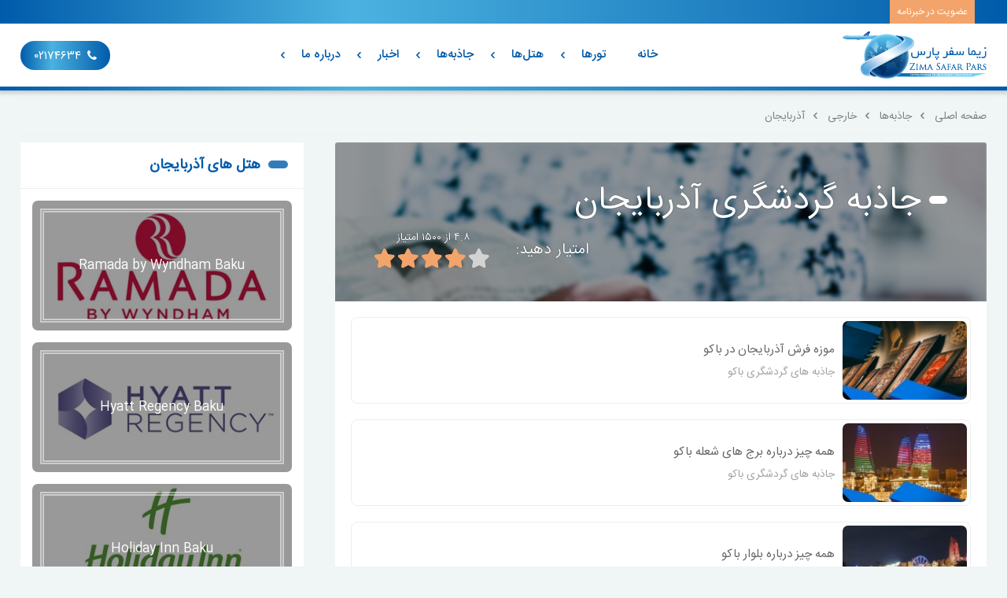

--- FILE ---
content_type: text/html; charset=UTF-8
request_url: https://zima.ir/attractions/%D8%AC%D8%A7%D8%B0%D8%A8%D9%87-%DA%AF%D8%B1%D8%AF%D8%B4%DA%AF%D8%B1%DB%8C-%D8%A2%D8%B0%D8%B1%D8%A8%D8%A7%DB%8C%D8%AC%D8%A7%D9%86
body_size: 20234
content:
<!DOCTYPE html>
<html lang="fa" dir="rtl">	<head prefix="og: http://ogp.me/ns# fb: http://ogp.me/ns/fb# article: http://ogp.me/ns/article#">
<meta charset="utf-8">
<title>جاذبه های گردشگری آذربایجان | زیما سفر</title>
<meta name="keywords" content="گردشگری آذربایجان ، جاذبه گردشگری آذربایجان ، اماکن تفریحی آذربایجان ، اماکن گردشگری آذربایجان" />
<meta name="description" content="بهترین اماکن و جاذبه های آذربایجان را در سایت زیما مطالعه فرمایید" />
<link rel="canonical" href="https://zima.ir/attractions/%D8%AC%D8%A7%D8%B0%D8%A8%D9%87-%DA%AF%D8%B1%D8%AF%D8%B4%DA%AF%D8%B1%DB%8C-%D8%A2%D8%B0%D8%B1%D8%A8%D8%A7%DB%8C%D8%AC%D8%A7%D9%86" />
<link rel="next" href="https://zima.ir/attractions/%D8%AC%D8%A7%D8%B0%D8%A8%D9%87-%DA%AF%D8%B1%D8%AF%D8%B4%DA%AF%D8%B1%DB%8C-%D8%A2%D8%B0%D8%B1%D8%A8%D8%A7%DB%8C%D8%AC%D8%A7%D9%86/page-2" />
<meta name="referrer" content="unsafe-url">
<meta name="google-site-verification" content="google-site-verification=g5s-QEC46iy_whmmnBCHxgJrJ4sjDltUwIWkqTsIKUw">
<meta name="msvalidate.01" content="29A3914D02CB4F9D0A5AD68423414331">
<meta name="alexaVerifyID" content="https://www.alexa.com/siteinfo/zima.ir">
<meta property="fb:page_id" content="zima.safar.Pars" />
<meta property="og:type" content="article" />
<meta property="og:locale" content="fa_IR" />
<meta property="og:title" content="جاذبه های گردشگری آذربایجان | زیما سفر" />
<meta property="og:description" content="بهترین اماکن و جاذبه های آذربایجان را در سایت زیما مطالعه فرمایید" />
<meta property="og:url" content="https://zima.ir/attractions/%D8%AC%D8%A7%D8%B0%D8%A8%D9%87-%DA%AF%D8%B1%D8%AF%D8%B4%DA%AF%D8%B1%DB%8C-%D8%A2%D8%B0%D8%B1%D8%A8%D8%A7%DB%8C%D8%AC%D8%A7%D9%86" />
<meta property="og:site_name" content=" زیما سفر" />
<meta property="og:image" content="https://zima.ir/resource/files/cache/categories-baku-تور-باکو-زیما-سفر-7f0fd58c0052a8ad960d6dc1b9ae655c.jpg" />
<meta property="twitter:card" content="summary_large_image" />
<meta property="twitter:site" content="@zima_safar_pars" />
<meta property="twitter:creator" content="@zima_safar_pars" />
<meta property="twitter:title" content="جاذبه های گردشگری آذربایجان | زیما سفر" />
<meta property="twitter:description" content="بهترین اماکن و جاذبه های آذربایجان را در سایت زیما مطالعه فرمایید" />
<meta property="twitter:image" content="https://zima.ir/resource/files/cache/categories-baku-تور-باکو-زیما-سفر-7f0fd58c0052a8ad960d6dc1b9ae655c.jpg" />
<meta name="viewport" content="width=device-width, initial-scale=1.0">
<meta http-equiv="X-UA-Compatible" content="ie=edge">
<meta name="HandheldFriendly" content="True">
<meta name="MobileOptimized" content="320">
<link rel="apple-touch-icon" sizes="57x57" href="/resource/interface/images/icons/apple-icon-57x57.png">
<link rel="apple-touch-icon" sizes="60x60" href="/resource/interface/images/icons/apple-icon-60x60.png">
<link rel="apple-touch-icon" sizes="72x72" href="/resource/interface/images/icons/apple-icon-72x72.png">
<link rel="apple-touch-icon" sizes="76x76" href="/resource/interface/images/icons/apple-icon-76x76.png">
<link rel="apple-touch-icon" sizes="114x114" href="/resource/interface/images/icons/apple-icon-114x114.png">
<link rel="apple-touch-icon" sizes="120x120" href="/resource/interface/images/icons/apple-icon-120x120.png">
<link rel="apple-touch-icon" sizes="144x144" href="/resource/interface/images/icons/apple-icon-144x144.png">
<link rel="apple-touch-icon" sizes="152x152" href="/resource/interface/images/icons/apple-icon-152x152.png">
<link rel="apple-touch-icon" sizes="180x180" href="/resource/interface/images/icons/apple-icon-180x180.png">
<link rel="icon" type="image/png" sizes="192x192" href="/resource/interface/images/icons/android-icon-192x192.png">
<link rel="icon" type="image/png" sizes="32x32" href="/resource/interface/images/icons/favicon-32x32.png">
<link rel="icon" type="image/png" sizes="96x96" href="/resource/interface/images/icons/favicon-96x96.png">
<link rel="icon" type="image/png" sizes="16x16" href="/resource/interface/images/icons/favicon-16x16.png">
<link rel="manifest" href="/resource/interface/images/icons/manifest.json">
<meta name="msapplication-TileColor" content="#005baa">
<meta name="msapplication-TileImage" content="/ms-icon-144x144.png">
<meta name="theme-color" content="#005baa">
<link rel="stylesheet" href="/resource/interface/css/style.css">
<script charset="UTF-8" src="https://web.webpushs.com/js/push/21b8b73683e8ba60bcf9006343e43510_1.js" async></script>	<script>	!function (t, e, n) {	t.yektanetAnalyticsObject = n, t[n] = t[n] || function () {	t[n].q.push(arguments)	}, t[n].q = t[n].q || [];	var a = new Date, r = a.getFullYear().toString() + "0" + a.getMonth() + "0" + a.getDate() + "0" + a.getHours(),	c = e.getElementsByTagName("script")[0], s = e.createElement("script");	s.id = "ua-script-5XP0kt0r"; s.dataset.analyticsobject = n; s.async = 1; s.type = "text/javascript";	s.src = "https://cdn.yektanet.com/rg_woebegone/scripts_v3/5XP0kt0r/rg.complete.js?v=" + r, c.parentNode.insertBefore(s, c)	}(window, document, "yektanet");</script><script> (function(i,s,o,g,r,a,m){i['GoogleAnalyticsObject']=r;i[r]=i[r]||function(){ (i[r].q=i[r].q||[]).push(arguments)},i[r].l=1*new Date();a=s.createElement(o), m=s.getElementsByTagName(o)[0];a.async=1;a.src=g;m.parentNode.insertBefore(a,m) })(window,document,'script','https://www.google-analytics.com/analytics.js','ga'); ga('create', 'UA-102296507-1', 'auto'); ga('send', 'pageview');</script></head>	<body class="attractionsClass attractionsListClass">
<header class="header">	<div class="header__top tablet-hidden">
<div class="wrap flex-vc">
<a href="javascript:void(0)" class="join-us scroll-to" data-scroll="#popupNewsletterForm">عضویت در خبرنامه</a>
</div></div>	<div class="header__bottom">
<div class=" wrap flex-vc">
<div class="header__logo" itemscope itemtype="http://schema.org/Organization">
<a itemprop="url" href="/">
<img itemprop="logo" src="/resource/interface/images/logo.png" width="183" height="60" alt=" زیما سفر">
</a>
</div>
<a href="javascript:void(0)" class="menu-toggler mr-auto ml30"><span></span></a>
<nav class="nav">
<ul class="flex-vc">
<li class="has-child fa-home">
<a href="/"> خانه
</a></li>
<li class="has-child ">
<a href="/tours"> تورها
</a>
<button class="show-submenu icon-down-open"></button>
<ul class="first-level submenu">
<li class="has-child ">
<a href="/tours/%D8%AA%D9%88%D8%B1%D9%87%D8%A7%DB%8C-%D8%AF%D8%A7%D8%AE%D9%84%DB%8C"> تورهای داخلی
</a>
<button class="show-submenu icon-down-open"></button>
<ul class="second-level submenu">
<li>
<a href="/tours/%D8%AA%D9%88%D8%B1-%DA%A9%DB%8C%D8%B4"> تور کیش
</a></li>
<li>
<a href="/tours/%D8%AA%D9%88%D8%B1-%D9%85%D8%B4%D9%87%D8%AF"> تور مشهد
</a></li>
<li class="has-child fa-fly">
<a href="/tours/%D8%AA%D9%88%D8%B1-%D9%82%D8%B4%D9%85"> تور قشم
</a></li></ul></li>
<li class="has-child ">
<a href="/tours/%D8%AA%D9%88%D8%B1%D9%87%D8%A7%DB%8C-%D8%AE%D8%A7%D8%B1%D8%AC%DB%8C"> تورهای خارجی
</a>
<button class="show-submenu icon-down-open"></button>
<ul class="second-level submenu">
<li class="has-child ">
<a href="/tours/%D8%AA%D9%88%D8%B1-%D8%AA%D8%B1%DA%A9%DB%8C%D9%87"> تور ترکیه
</a>
<button class="show-submenu icon-down-open"></button>
<ul class="third-level submenu">
<li>
<a href="/tours/%D8%AA%D9%88%D8%B1-%D8%A7%D8%B3%D8%AA%D8%A7%D9%86%D8%A8%D9%88%D9%84"> تور استانبول
</a></li>
<li>
<a href="/tours/%D8%AA%D9%88%D8%B1-%D8%A2%D9%86%D8%AA%D8%A7%D9%84%DB%8C%D8%A7"> تور آنتالیا
</a></li>
<li>
<a href="/tours/%D8%AA%D9%88%D8%B1-%DA%A9%D9%88%D8%B4-%D8%A2%D8%AF%D8%A7%D8%B3%DB%8C"> تور کوش آداسی
</a></li>
<li>
<a href="/tours/%D8%AA%D9%88%D8%B1-%D8%A2%D9%86%DA%A9%D8%A7%D8%B1%D8%A7"> تور آنکارا
</a></li>
<li>
<a href="/tours/%D8%AA%D9%88%D8%B1-%D9%88%D8%A7%D9%86"> تور وان</a></li>
<li>
<a href="/tours/%D8%AA%D9%88%D8%B1-%D8%A7%D8%B2%D9%85%DB%8C%D8%B1"> تور ازمیر
</a></li></ul></li>
<li class="has-child ">
<a href="/tours/%D8%AA%D9%88%D8%B1-%D8%A7%D9%85%D8%A7%D8%B1%D8%A7%D8%AA"> تور امارات
</a>
<button class="show-submenu icon-down-open"></button>
<ul class="third-level submenu">
<li>
<a href="/tours/%D8%AA%D9%88%D8%B1-%D8%AF%D8%A8%DB%8C"> تور دبی
</a></li></ul></li>
<li class="has-child ">
<a href="/tours/%D8%AA%D9%88%D8%B1-%D9%85%D8%A7%D9%84%D8%B2%DB%8C"> تور مالزی
</a>
<button class="show-submenu icon-down-open"></button>
<ul class="third-level submenu">
<li>
<a href="/tours/%D8%AA%D9%88%D8%B1-%DA%A9%D9%88%D8%A7%D9%84%D8%A7%D9%84%D8%A7%D9%85%D9%BE%D9%88%D8%B1"> تور کوالالامپور
</a></li>
<li>
<a href="/tours/%D8%AA%D9%88%D8%B1-%DA%A9%D9%88%D8%A7%D9%84%D8%A7%D9%84%D8%A7%D9%85%D9%BE%D9%88%D8%B1-%D8%B3%D9%86%DA%AF%D8%A7%D9%BE%D9%88%D8%B1"> تور کوالالامپور + سنگاپور
</a></li>
<li>
<a href="/tours/%DA%A9%D9%88%D8%A7%D9%84%D8%A7%D9%84%D8%A7%D9%85%D9%BE%D9%88%D8%B1-%D9%84%D9%86%DA%AF%DA%A9%D8%A7%D9%88%DB%8C"> کوالالامپور+لنگکاوی
</a></li>
<li>
<a href="/tours/%D8%AA%D9%88%D8%B1-%DA%A9%D9%88%D8%A7%D9%84%D8%A7%D9%84%D8%A7%D9%85%D9%BE%D9%88%D8%B1-%D9%BE%D9%86%D8%A7%D9%86%DA%AF-1"> تور کوالالامپور+پنانگ
</a></li>
<li>
<a href="/tours/%D8%AA%D9%88%D8%B1-%DA%A9%D9%88%D8%A7%D9%84%D8%A7%D9%84%D8%A7%D9%85%D9%BE%D9%88%D8%B1-%D8%A8%D8%A7%D9%86%DA%A9%D9%88%DA%A9"> تور کوالالامپور + بانکوک
</a></li></ul></li>
<li>
<a href="/tours/%D8%AA%D9%88%D8%B1-%D9%87%D9%86%D8%AF%D9%88%D8%B3%D8%AA%D8%A7%D9%86"> تور هندوستان
</a></li>
<li class="has-child ">
<a href="/tours/%D8%AA%D9%88%D8%B1-%D8%A7%D8%B1%D9%85%D9%86%D8%B3%D8%AA%D8%A7%D9%86"> تور ارمنستان
</a>
<button class="show-submenu icon-down-open"></button>
<ul class="third-level submenu">
<li>
<a href="/tours/%D8%AA%D9%88%D8%B1-%D8%A7%DB%8C%D8%B1%D9%88%D8%A7%D9%86"> تور ایروان
</a></li></ul></li>
<li class="has-child ">
<a href="/tours/%D8%AA%D9%88%D8%B1-%DA%86%DB%8C%D9%86"> تور چین
</a>
<button class="show-submenu icon-down-open"></button>
<ul class="third-level submenu">
<li>
<a href="/tours/%D8%AA%D9%88%D8%B1-%D9%BE%DA%A9%D9%86"> تور پکن
</a></li></ul></li>
<li class="has-child ">
<a href="/tours/%D8%AA%D9%88%D8%B1-%D8%B9%D9%85%D8%A7%D9%86"> تور عمان
</a>
<button class="show-submenu icon-down-open"></button>
<ul class="third-level submenu">
<li>
<a href="/tours/%D8%AA%D9%88%D8%B1-%D9%85%D8%B3%D9%82%D8%B7"> تور مسقط
</a></li></ul></li>
<li>
<a href="/tours/%D8%AA%D9%88%D8%B1-%D9%88%DB%8C%D8%AA%D9%86%D8%A7%D9%85"> تور ویتنام
</a></li></ul></li></ul></li>
<li class="has-child ">
<a href="/hotels"> هتل‌ها
</a>
<button class="show-submenu icon-down-open"></button>
<ul class="first-level submenu">
<li class="has-child ">
<a href="/hotels/%D9%87%D8%AA%D9%84-%D9%87%D8%A7%DB%8C-%D8%AF%D8%A7%D8%AE%D9%84%DB%8C"> هتل های داخلی
</a>
<button class="show-submenu icon-down-open"></button>
<ul class="second-level submenu">
<li>
<a href="/hotels/%D9%87%D8%AA%D9%84-%D9%87%D8%A7%DB%8C-%DA%A9%DB%8C%D8%B4"> هتل های کیش
</a></li>
<li>
<a href="/hotels/%D9%87%D8%AA%D9%84-%D9%87%D8%A7%DB%8C-%D9%85%D8%B4%D9%87%D8%AF"> هتل های مشهد
</a></li>
<li class="has-child fa-fly">
<a href="/hotels/%D9%87%D8%AA%D9%84-%D9%87%D8%A7%DB%8C-%D9%82%D8%B4%D9%85"> هتل های قشم
</a></li>
<li>
<a href="/hotels/%D9%87%D8%AA%D9%84-%D9%87%D8%A7%DB%8C-%D8%B4%DB%8C%D8%B1%D8%A7%D8%B2"> هتل های شیراز
</a></li>
<li>
<a href="/hotels/%D9%87%D8%AA%D9%84-%D9%87%D8%A7%DB%8C-%D8%AA%D8%A8%D8%B1%DB%8C%D8%B2"> هتل های تبریز
</a></li>
<li>
<a href="/hotels/%D9%87%D8%AA%D9%84-%D9%87%D8%A7%DB%8C-%D8%A7%D8%B5%D9%81%D9%87%D8%A7%D9%86"> هتل های اصفهان
</a></li>
<li>
<a href="/hotels/%D9%87%D8%AA%D9%84-%D9%87%D8%A7%DB%8C-%DA%86%D8%A7%D8%A8%D9%87%D8%A7%D8%B1"> هتل های چابهار
</a></li></ul></li>
<li class="has-child ">
<a href="/hotels/%D9%87%D8%AA%D9%84-%D9%87%D8%A7%DB%8C-%D8%AE%D8%A7%D8%B1%D8%AC%DB%8C"> هتل های خارجی
</a>
<button class="show-submenu icon-down-open"></button>
<ul class="second-level submenu">
<li class="has-child ">
<a href="/hotels/%D9%87%D8%AA%D9%84-%D9%87%D8%A7%DB%8C-%D8%AA%D8%B1%DA%A9%DB%8C%D9%87"> هتل های ترکیه
</a>
<button class="show-submenu icon-down-open"></button>
<ul class="third-level submenu">
<li>
<a href="/hotels/%D9%87%D8%AA%D9%84-%D9%87%D8%A7%DB%8C-%D8%A7%D8%B3%D8%AA%D8%A7%D9%86%D8%A8%D9%88%D9%84"> هتل های استانبول
</a></li>
<li>
<a href="/hotels/%D9%87%D8%AA%D9%84-%D9%87%D8%A7%DB%8C-%D8%A2%D9%86%D8%AA%D8%A7%D9%84%DB%8C%D8%A7"> هتل های آنتالیا
</a></li>
<li>
<a href="/hotels/%D9%87%D8%AA%D9%84-%D9%87%D8%A7%DB%8C-%DA%A9%D9%88%D8%B4-%D8%A2%D8%AF%D8%A7%D8%B3%DB%8C"> هتل های کوش آداسی
</a></li>
<li>
<a href="/hotels/%D9%87%D8%AA%D9%84-%D9%87%D8%A7%DB%8C-%D9%85%D8%A7%D8%B1%D9%85%D8%A7%D8%B1%DB%8C%D8%B3"> هتل های مارماریس
</a></li>
<li>
<a href="/hotels/%D9%87%D8%AA%D9%84-%D9%87%D8%A7%DB%8C-%D8%A8%D8%AF%D8%B1%D9%88%D9%85"> هتل های بدروم
</a></li>
<li>
<a href="/hotels/%D9%87%D8%AA%D9%84-%D9%87%D8%A7%DB%8C-%D8%A2%D9%86%DA%A9%D8%A7%D8%B1%D8%A7"> هتل های آنکارا
</a></li>
<li>
<a href="/hotels/%D9%87%D8%AA%D9%84-%D9%87%D8%A7%DB%8C-%DA%A9%D8%A7%D9%BE%D8%A7%D8%AF%D9%88%DA%A9%DB%8C%D8%A7"> هتل های کاپادوکیا
</a></li>
<li>
<a href="/hotels/%D9%87%D8%AA%D9%84-%D9%87%D8%A7%DB%8C-%D9%82%D9%88%D9%86%DB%8C%D9%87"> هتل های قونیه
</a></li>
<li>
<a href="/hotels/%D9%87%D8%AA%D9%84-%D9%87%D8%A7%DB%8C-%D9%88%D8%A7%D9%86"> هتل های وان</a></li>
<li>
<a href="/hotels/%D9%87%D8%AA%D9%84-%D9%87%D8%A7%DB%8C-%D8%AF%DB%8C%D8%AF%DB%8C%D9%85"> هتل های دیدیم
</a></li>
<li>
<a href="/hotels/%D9%87%D8%AA%D9%84-%D9%87%D8%A7%DB%8C-%D8%A2%D9%84%D8%A7%D9%86%DB%8C%D8%A7"> هتل های آلانیا
</a></li>
<li>
<a href="/hotels/%D9%87%D8%AA%D9%84-%D9%87%D8%A7%DB%8C-%D8%A7%D8%B2%D9%85%DB%8C%D8%B1"> هتل های ازمیر
</a></li>
<li>
<a href="/hotels/%D9%87%D8%AA%D9%84-%D9%87%D8%A7%DB%8C-%D9%BE%D8%A7%D9%85%D9%88%DA%A9%D8%A7%D9%84%D9%87"> هتل های پاموکاله
</a></li>
<li>
<a href="/hotels/%D9%87%D8%AA%D9%84-%D9%87%D8%A7%DB%8C-%D8%AA%D8%B1%D8%A7%D8%A8%D8%B2%D9%88%D9%86"> هتل های ترابزون
</a></li></ul></li>
<li class="has-child ">
<a href="/hotels/%D9%87%D8%AA%D9%84-%D9%87%D8%A7%DB%8C-%D8%A7%D9%85%D8%A7%D8%B1%D8%A7%D8%AA"> هتل های امارات
</a>
<button class="show-submenu icon-down-open"></button>
<ul class="third-level submenu">
<li>
<a href="/hotels/%D9%87%D8%AA%D9%84-%D9%87%D8%A7%DB%8C-%D8%AF%D8%A8%DB%8C"> هتل های دبی
</a></li>
<li>
<a href="/hotels/%D9%87%D8%AA%D9%84-%D9%87%D8%A7%DB%8C-%D8%A7%D8%A8%D9%88%D8%B8%D8%A8%DB%8C"> هتل های ابوظبی
</a></li></ul></li>
<li class="has-child ">
<a href="/hotels/%D9%87%D8%AA%D9%84-%D9%87%D8%A7%DB%8C-%D8%AA%D8%A7%DB%8C%D9%84%D9%86%D8%AF"> هتل های تایلند
</a>
<button class="show-submenu icon-down-open"></button>
<ul class="third-level submenu">
<li>
<a href="/hotels/%D9%87%D8%AA%D9%84-%D9%87%D8%A7%DB%8C-%D9%BE%D8%A7%D8%AA%D8%A7%DB%8C%D8%A7"> هتل های پاتایا
</a></li>
<li>
<a href="/hotels/%D9%87%D8%AA%D9%84-%D9%87%D8%A7%DB%8C-%D9%BE%D9%88%DA%A9%D8%AA"> هتل های پوکت
</a></li>
<li>
<a href="/hotels/%D9%87%D8%AA%D9%84-%D9%87%D8%A7%DB%8C-%D8%A8%D8%A7%D9%86%DA%A9%D9%88%DA%A9"> هتل های بانکوک
</a></li>
<li>
<a href="/hotels/%D9%87%D8%AA%D9%84-%D9%87%D8%A7%DB%8C-%D8%B3%D8%A7%D9%85%D9%88%D8%A6%DB%8C"> هتل های ساموئی
</a></li>
<li>
<a href="/hotels/%D9%87%D8%AA%D9%84-%D9%87%D8%A7%DB%8C-%DA%A9%D8%B1%D8%A7%D8%A8%DB%8C"> هتل های کرابی</a></li></ul></li>
<li class="has-child ">
<a href="/hotels/%D9%87%D8%AA%D9%84-%D9%87%D8%A7%DB%8C-%D9%85%D8%A7%D9%84%D8%B2%DB%8C"> هتل های مالزی
</a>
<button class="show-submenu icon-down-open"></button>
<ul class="third-level submenu">
<li>
<a href="/hotels/%D9%87%D8%AA%D9%84-%D9%87%D8%A7%DB%8C-%DA%A9%D9%88%D8%A7%D9%84%D8%A7%D9%84%D8%A7%D9%85%D9%BE%D9%88%D8%B1"> هتل های کوالالامپور
</a></li>
<li>
<a href="/hotels/%D9%87%D8%AA%D9%84-%D9%87%D8%A7%DB%8C-%D8%B3%D9%86%DA%AF%D8%A7%D9%BE%D9%88%D8%B1"> هتل های سنگاپور
</a></li>
<li>
<a href="/hotels/%D9%87%D8%AA%D9%84-%D9%87%D8%A7%DB%8C-%D9%84%D9%86%DA%A9%D8%A7%D9%88%DB%8C"> هتل های لنکاوی
</a></li>
<li>
<a href="/hotels/%D9%87%D8%AA%D9%84-%D9%87%D8%A7%DB%8C-%D9%BE%D9%86%D8%A7%D9%86%DA%AF"> هتل های پنانگ
</a></li></ul></li>
<li>
<a href="/hotels/%D9%87%D8%AA%D9%84-%D9%87%D8%A7%DB%8C-%D9%85%D8%A7%D9%84%D8%AF%DB%8C%D9%88"> هتل های مالدیو
</a></li>
<li class="has-child ">
<a href="/hotels/%D9%87%D8%AA%D9%84-%D9%87%D8%A7%DB%8C-%D9%87%D9%86%D8%AF%D9%88%D8%B3%D8%AA%D8%A7%D9%86"> هتل های هندوستان
</a>
<button class="show-submenu icon-down-open"></button>
<ul class="third-level submenu">
<li>
<a href="/hotels/%D9%87%D8%AA%D9%84-%D9%87%D8%A7%DB%8C-%DA%AF%D9%88%D8%A7"> هتل های گوا
</a></li>
<li>
<a href="/hotels/%D9%87%D8%AA%D9%84-%D9%87%D8%A7%DB%8C-%D8%AF%D9%87%D9%84%DB%8C"> هتل های دهلی
</a></li>
<li>
<a href="/hotels/%D9%87%D8%AA%D9%84%D9%87%D8%A7%DB%8C-%D8%AC%DB%8C%D9%BE%D9%88%D8%B1"> هتلهای جیپور
</a></li>
<li>
<a href="/hotels/%D9%87%D8%AA%D9%84-%D9%87%D8%A7%DB%8C-%D8%A8%D9%85%D8%A8%D8%A6%DB%8C"> هتل های بمبئی
</a></li>
<li>
<a href="/hotels/%D9%87%D8%AA%D9%84-%D9%87%D8%A7%DB%8C-%D8%A2%DA%AF%D8%B1%D8%A7"> هتل های آگرا
</a></li></ul></li>
<li class="has-child ">
<a href="/hotels/%D9%87%D8%AA%D9%84-%D9%87%D8%A7%DB%8C-%D8%B3%D8%B1%DB%8C%D9%84%D8%A7%D9%86%DA%A9%D8%A7"> هتل های سریلانکا
</a>
<button class="show-submenu icon-down-open"></button>
<ul class="third-level submenu">
<li>
<a href="/hotels/%D9%87%D8%AA%D9%84-%D9%87%D8%A7%DB%8C-%D8%A8%D9%86%D8%AA%D9%88%D8%AA%D8%A7"> هتل های بنتوتا
</a></li>
<li>
<a href="/hotels/%D9%87%D8%AA%D9%84-%D9%87%D8%A7%DB%8C-%DA%A9%D9%86%D8%AF%DB%8C"> هتل های کندی
</a></li>
<li>
<a href="/hotels/%D9%87%D8%AA%D9%84-%D9%87%D8%A7%DB%8C-%DA%A9%D9%84%D9%85%D8%A8%D9%88"> هتل های کلمبو</a></li>
<li>
<a href="/hotels/%D9%87%D8%AA%D9%84-%D9%87%D8%A7%DB%8C-%D8%B3%DB%8C%DA%AF%DB%8C%D8%B1%DB%8C%D8%A7"> هتل های سیگیریا
</a></li>
<li>
<a href="/hotels/%D9%87%D8%AA%D9%84-%D9%87%D8%A7%DB%8C-%D9%86%D9%88%D9%88%D8%A7%D8%B1%D8%A7-%D8%A7%D9%84%DB%8C%D8%A7"> هتل های نووارا الیا
</a></li>
<li>
<a href="/hotels/%D9%87%D8%AA%D9%84-%D9%87%D8%A7%DB%8C-%D8%A7%D9%88%D9%86%D8%A7%D9%88%D8%A7%D8%AA%D9%88%D9%86%D8%A7"> هتل های اوناواتونا
</a></li>
<li>
<a href="/hotels/%D9%87%D8%AA%D9%84-%D9%87%D8%A7%DB%8C-%D8%A7%D9%84%D8%A7"> هتل های الا
</a></li></ul></li>
<li class="has-child ">
<a href="/hotels/%D9%87%D8%AA%D9%84-%D9%87%D8%A7%DB%8C-%D8%A7%D9%86%D8%AF%D9%88%D9%86%D8%B2%DB%8C"> هتل های اندونزی</a>
<button class="show-submenu icon-down-open"></button>
<ul class="third-level submenu">
<li>
<a href="/hotels/%D9%87%D8%AA%D9%84-%D9%87%D8%A7%DB%8C-%D8%A8%D8%A7%D9%84%DB%8C"> هتل های بالی
</a></li></ul></li>
<li class="has-child ">
<a href="/hotels/%D9%87%D8%AA%D9%84-%D9%87%D8%A7%DB%8C-%DA%AF%D8%B1%D8%AC%D8%B3%D8%AA%D8%A7%D9%86"> هتل های گرجستان
</a>
<button class="show-submenu icon-down-open"></button>
<ul class="third-level submenu">
<li>
<a href="/hotels/%D9%87%D8%AA%D9%84-%D9%87%D8%A7%DB%8C-%D8%AA%D9%81%D9%84%DB%8C%D8%B3"> هتل های تفلیس
</a></li>
<li>
<a href="/hotels/%D9%87%D8%AA%D9%84-%D9%87%D8%A7%DB%8C-%D8%A8%D8%A7%D8%AA%D9%88%D9%85%DB%8C"> هتل های باتومی
</a></li></ul></li>
<li class="has-child ">
<a href="/hotels/%D9%87%D8%AA%D9%84-%D9%87%D8%A7%DB%8C-%D8%A7%D8%B1%D9%85%D9%86%D8%B3%D8%AA%D8%A7%D9%86"> هتل های ارمنستان
</a>
<button class="show-submenu icon-down-open"></button>
<ul class="third-level submenu">
<li>
<a href="/hotels/%D9%87%D8%AA%D9%84-%D9%87%D8%A7%DB%8C-%D8%A7%DB%8C%D8%B1%D9%88%D8%A7%D9%86"> هتل های ایروان
</a></li></ul></li>
<li class="has-child ">
<a href="/hotels/%D9%87%D8%AA%D9%84%D9%87%D8%A7%DB%8C-%D8%B1%D9%88%D8%B3%DB%8C%D9%87"> هتلهای روسیه
</a>
<button class="show-submenu icon-down-open"></button>
<ul class="third-level submenu">
<li>
<a href="/hotels/%D9%87%D8%AA%D9%84-%D9%87%D8%A7%DB%8C-%D9%85%D8%B3%DA%A9%D9%88"> هتل های مسکو</a></li>
<li>
<a href="/hotels/%D9%87%D8%AA%D9%84-%D9%87%D8%A7%DB%8C-%D8%B3%D9%88%DA%86%DB%8C"> هتل های سوچی
</a></li>
<li class="has-child ">
<a href="/hotels/%D9%87%D8%AA%D9%84-%D9%87%D8%A7%DB%8C-%D8%AA%D8%A7%D8%AA%D8%A7%D8%B1%D8%B3%D8%AA%D8%A7%D9%86"> هتل های تاتارستان
</a>
<button class="show-submenu icon-down-open"></button>
<ul class="-level submenu">
<li>
<a href="/hotels/%D9%87%D8%AA%D9%84-%D9%87%D8%A7%DB%8C-%DA%A9%D8%A7%D8%B2%D8%A7%D9%86"> هتل های کازان
</a></li></ul></li>
<li>
<a href="/hotels/%D9%87%D8%AA%D9%84-%D9%87%D8%A7%DB%8C-%D8%B3%D9%86%D8%AA-%D9%BE%D8%AA%D8%B1%D8%B2-%D8%A8%D9%88%D8%B1%DA%AF"> هتل های سنت پترز بورگ
</a></li></ul></li>
<li class="has-child ">
<a href="/hotels/%D9%87%D8%AA%D9%84-%D9%87%D8%A7%DB%8C-%DA%86%DB%8C%D9%86"> هتل های چین
</a>
<button class="show-submenu icon-down-open"></button>
<ul class="third-level submenu">
<li>
<a href="/hotels/%D9%87%D8%AA%D9%84-%D9%87%D8%A7%DB%8C-%D9%BE%DA%A9%D9%86"> هتل های پکن
</a></li>
<li>
<a href="/hotels/%D9%87%D8%AA%D9%84%D9%87%D8%A7%DB%8C-%DA%AF%D9%88%D8%A7%D9%86%D8%AC%D9%88"> هتلهای گوانجو
</a></li>
<li>
<a href="/hotels/%D9%87%D8%AA%D9%84-%D9%87%D8%A7%DB%8C-%D8%B4%D8%A7%D9%86%DA%AF%D9%87%D8%A7%DB%8C"> هتل های شانگهای
</a></li>
<li>
<a href="/hotels/%D9%87%D8%AA%D9%84-%D9%87%D8%A7%DB%8C-%D9%87%D8%A7%D9%86%DA%AF%DA%98%D9%88"> هتل های هانگژو
</a></li>
<li>
<a href="/hotels/%D9%87%D8%AA%D9%84-%D9%87%D8%A7%DB%8C-%D8%B4%D9%86%D8%B2%D9%86"> هتل های شنزن
</a></li></ul></li>
<li>
<a href="/hotels/%D9%87%D8%AA%D9%84-%D9%87%D8%A7%DB%8C-%D8%B2%D9%86%D8%B2%DB%8C%D8%A8%D8%A7%D8%B1"> هتل های زنزیبار
</a></li>
<li class="has-child ">
<a href="/hotels/%D9%87%D8%AA%D9%84-%D9%87%D8%A7%DB%8C-%D8%A8%D9%84%D8%BA%D8%A7%D8%B1%D8%B3%D8%AA%D8%A7%D9%86"> هتل های بلغارستان
</a>
<button class="show-submenu icon-down-open"></button>
<ul class="third-level submenu">
<li>
<a href="/hotels/%D9%87%D8%AA%D9%84-%D9%87%D8%A7%DB%8C-%D9%88%D8%A7%D8%B1%D9%86%D8%A7"> هتل های وارنا
</a></li></ul></li>
<li class="has-child ">
<a href="/hotels/%D9%87%D8%AA%D9%84-%D9%87%D8%A7%DB%8C-%D8%B9%D9%85%D8%A7%D9%86"> هتل های عمان
</a>
<button class="show-submenu icon-down-open"></button>
<ul class="third-level submenu">
<li>
<a href="/hotels/%D9%87%D8%AA%D9%84-%D9%87%D8%A7%DB%8C-%D9%85%D8%B3%D9%82%D8%B7"> هتل های مسقط</a></li></ul></li>
<li class="has-child ">
<a href="/hotels/%D9%87%D8%AA%D9%84-%D9%87%D8%A7%DB%8C-%D8%A2%D8%B0%D8%B1%D8%A8%D8%A7%DB%8C%D8%AC%D8%A7%D9%86"> هتل های آذربایجان
</a>
<button class="show-submenu icon-down-open"></button>
<ul class="third-level submenu">
<li>
<a href="/hotels/%D9%87%D8%AA%D9%84-%D9%87%D8%A7%DB%8C-%D8%A8%D8%A7%DA%A9%D9%88"> هتل های باکو
</a></li></ul></li>
<li class="has-child ">
<a href="/hotels/%D9%87%D8%AA%D9%84-%D9%87%D8%A7%DB%8C-%D8%A7%D8%B1%D9%88%D9%BE%D8%A7"> هتل های اروپا
</a>
<button class="show-submenu icon-down-open"></button>
<ul class="third-level submenu">
<li>
<a href="/hotels/%D9%87%D8%AA%D9%84-%D9%87%D8%A7%DB%8C-%D8%A8%D9%84%DA%98%DB%8C%DA%A9"> هتل های بلژیک
</a></li>
<li>
<a href="/hotels/%D9%87%D8%AA%D9%84-%D9%87%D8%A7%DB%8C-%D8%A7%D8%B3%D9%BE%D8%A7%D9%86%DB%8C%D8%A7"> هتل های اسپانیا
</a></li>
<li>
<a href="/hotels/%D9%87%D8%AA%D9%84-%D9%87%D8%A7%DB%8C-%D8%A7%DB%8C%D8%AA%D8%A7%D9%84%DB%8C%D8%A7"> هتل های ایتالیا
</a></li>
<li>
<a href="/hotels/%D9%87%D8%AA%D9%84-%D9%87%D8%A7%DB%8C-%D9%87%D9%84%D9%86%D8%AF"> هتل های هلند
</a></li>
<li>
<a href="/hotels/%D9%87%D8%AA%D9%84-%D9%87%D8%A7%DB%8C-%D9%85%D8%AC%D8%A7%D8%B1%D8%B3%D8%AA%D8%A7%D9%86"> هتل های مجارستان</a></li>
<li>
<a href="/hotels/%D9%87%D8%AA%D9%84-%D9%87%D8%A7%DB%8C-%D9%81%D8%B1%D8%A7%D9%86%D8%B3%D9%87"> هتل های فرانسه
</a></li></ul></li>
<li>
<a href="/hotels/%D9%87%D8%AA%D9%84-%D9%87%D8%A7%DB%8C-%D9%87%D9%86%DA%AF-%DA%A9%D9%86%DA%AF"> هتل های هنگ کنگ
</a></li></ul></li></ul></li>
<li class="has-child ">
<a href="/attractions"> جاذبه‌ها
</a>
<button class="show-submenu icon-down-open"></button>
<ul class="first-level submenu">
<li class="has-child ">
<a href="/attractions/%D8%AC%D8%A7%D8%B0%D8%A8%D9%87%E2%80%8C-%DA%AF%D8%B1%D8%AF%D8%B4%DA%AF%D8%B1%DB%8C-%D8%A7%DB%8C%D8%B1%D8%A7%D9%86"> جاذبه‌ گردشگری ایران
</a>
<button class="show-submenu icon-down-open"></button>
<ul class="second-level submenu">
<li>
<a href="/attractions/%D8%AC%D8%A7%D8%B0%D8%A8%D9%87-%D9%87%D8%A7%DB%8C-%DA%AF%D8%B1%D8%AF%D8%B4%DA%AF%D8%B1%DB%8C-%DA%A9%DB%8C%D8%B4"> جاذبه های گردشگری کیش
</a></li>
<li>
<a href="/attractions/%D8%AC%D8%A7%D8%B0%D8%A8%D9%87-%D9%87%D8%A7%DB%8C-%DA%AF%D8%B1%D8%AF%D8%B4%DA%AF%D8%B1%DB%8C-%D9%85%D8%B4%D9%87%D8%AF"> جاذبه های گردشگری مشهد
</a></li>
<li class="has-child fa-fly">
<a href="/attractions/%D8%AC%D8%A7%D8%B0%D8%A8%D9%87-%D9%87%D8%A7%DB%8C-%DA%AF%D8%B1%D8%AF%D8%B4%DA%AF%D8%B1%DB%8C-%D9%82%D8%B4%D9%85"> جاذبه های گردشگری قشم
</a></li>
<li>
<a href="/attractions/%D8%AC%D8%A7%D8%B0%D8%A8%D9%87-%D9%87%D8%A7%DB%8C-%DA%AF%D8%B1%D8%AF%D8%B4%DA%AF%D8%B1%DB%8C-%D8%B4%DB%8C%D8%B1%D8%A7%D8%B2"> جاذبه های گردشگری شیراز
</a></li>
<li>
<a href="/attractions/%D8%AC%D8%A7%D8%B0%D8%A8-%D9%87%D8%A7%DB%8C-%DA%AF%D8%B1%D8%AF%D8%B4%DA%AF%D8%B1%DB%8C-%D8%AA%D8%A8%D8%B1%DB%8C%D8%B2"> جاذب های گردشگری تبریز
</a></li>
<li>
<a href="/attractions/%D8%AC%D8%A7%D8%B0%D8%A8%D9%87-%D9%87%D8%A7%DB%8C-%DA%AF%D8%B1%D8%AF%D8%B4%DA%AF%D8%B1%DB%8C-%D8%A7%D8%B5%D9%81%D9%87%D8%A7%D9%86"> جاذبه های گردشگری اصفهان
</a></li>
<li>
<a href="/attractions/%D8%AC%D8%A7%D8%B0%D8%A8%D9%87-%D9%87%D8%A7%DB%8C-%DA%AF%D8%B1%D8%AF%D8%B4%DA%AF%D8%B1%DB%8C-%DA%86%D8%A7%D8%A8%D9%87%D8%A7%D8%B1"> جاذبه های گردشگری چابهار
</a></li></ul></li>
<li class="has-child ">
<a href="/attractions/%D8%AC%D8%A7%D8%B0%D8%A8%D9%87-%DA%AF%D8%B1%D8%AF%D8%B4%DA%AF%D8%B1%DB%8C-%D8%AE%D8%A7%D8%B1%D8%AC%DB%8C"> جاذبه گردشگری خارجی
</a>
<button class="show-submenu icon-down-open"></button>
<ul class="second-level submenu">
<li class="has-child ">
<a href="/attractions/%D8%AC%D8%A7%D8%B0%D8%A8%D9%87-%D9%87%D8%A7%DB%8C-%DA%AF%D8%B1%D8%AF%D8%B4%DA%AF%D8%B1%DB%8C-%D8%AA%D8%B1%DA%A9%DB%8C%D9%87"> جاذبه های گردشگری ترکیه
</a>
<button class="show-submenu icon-down-open"></button>
<ul class="third-level submenu">
<li>
<a href="/attractions/%D8%AC%D8%A7%D8%B0%D8%A8%D9%87-%D9%87%D8%A7%DB%8C-%DA%AF%D8%B1%D8%AF%D8%B4%DA%AF%D8%B1%DB%8C-%D8%A7%D8%B3%D8%AA%D8%A7%D9%86%D8%A8%D9%88%D9%84"> جاذبه های گردشگری استانبول
</a></li>
<li>
<a href="/attractions/%D8%AC%D8%A7%D8%B0%D8%A8%D9%87-%D9%87%D8%A7%DB%8C-%DA%AF%D8%B1%D8%AF%D8%B4%DA%AF%D8%B1%DB%8C-%D8%A2%D9%86%D8%AA%D8%A7%D9%84%DB%8C%D8%A7"> جاذبه های گردشگری آنتالیا
</a></li>
<li>
<a href="/attractions/%D8%AC%D8%A7%D8%B0%D8%A8%D9%87-%D9%87%D8%A7%DB%8C-%DA%AF%D8%B1%D8%AF%D8%B4%DA%AF%D8%B1%DB%8C-%DA%A9%D9%88%D8%B4%D8%A2%D8%AF%D8%A7%D8%B3%DB%8C"> جاذبه های گردشگری کوشآداسی
</a></li>
<li>
<a href="/attractions/%D8%AC%D8%A7%D8%B0%D8%A8%D9%87-%D9%87%D8%A7%DB%8C-%DA%AF%D8%B1%D8%AF%D8%B4%DA%AF%D8%B1%DB%8C-%D9%85%D8%A7%D8%B1%D9%85%D8%A7%D8%B1%DB%8C%D8%B3"> جاذبه های گردشگری مارماریس
</a></li>
<li>
<a href="/attractions/%D8%AC%D8%A7%D8%B0%D8%A8%D9%87-%D9%87%D8%A7%DB%8C-%DA%AF%D8%B1%D8%AF%D8%B4%DA%AF%D8%B1%DB%8C-%D8%A8%D8%AF%D8%B1%D9%88%D9%85"> جاذبه های گردشگری بدروم
</a></li>
<li>
<a href="/attractions/%D8%AC%D8%A7%D8%B0%D8%A8%D9%87-%D9%87%D8%A7%DB%8C-%DA%AF%D8%B1%D8%AF%D8%B4%DA%AF%D8%B1%DB%8C-%D8%A2%D9%86%DA%A9%D8%A7%D8%B1%D8%A7"> جاذبه های گردشگری آنکارا
</a></li>
<li>
<a href="/attractions/%D8%AC%D8%A7%D8%B0%D8%A8%D9%87-%D9%87%D8%A7%DB%8C-%DA%AF%D8%B1%D8%AF%D8%B4%DA%AF%D8%B1%DB%8C-%DA%A9%D8%A7%D9%BE%D8%A7%D8%AF%D9%88%DA%A9%DB%8C%D8%A7"> جاذبه های گردشگری کاپادوکیا
</a></li>
<li>
<a href="/attractions/%D8%AC%D8%A7%D8%B0%D8%A8%D9%87-%D9%87%D8%A7%DB%8C-%DA%AF%D8%B1%D8%AF%D8%B4%DA%AF%D8%B1%DB%8C-%D9%82%D9%88%D9%86%DB%8C%D9%87"> جاذبه های گردشگری قونیه</a></li>
<li>
<a href="/attractions/%D8%AC%D8%A7%D8%B0%D8%A8%D9%87-%D9%87%D8%A7%DB%8C-%DA%AF%D8%B1%D8%AF%D8%B4%DA%AF%D8%B1%DB%8C-%D9%88%D8%A7%D9%86"> جاذبه های گردشگری وان
</a></li>
<li>
<a href="/attractions/%D8%AC%D8%A7%D8%B0%D8%A8%D9%87-%D9%87%D8%A7%DB%8C-%DA%AF%D8%B1%D8%AF%D8%B4%DA%AF%D8%B1%DB%8C-%D8%AF%DB%8C%D8%AF%DB%8C%D9%85"> جاذبه های گردشگری دیدیم
</a></li>
<li>
<a href="/attractions/%D8%AC%D8%A7%D8%B0%D8%A8%D9%87-%D9%87%D8%A7%DB%8C-%DA%AF%D8%B1%D8%AF%D8%B4%DA%AF%D8%B1%DB%8C-%D8%A2%D9%84%D8%A7%D9%86%DB%8C%D8%A7"> جاذبه های گردشگری آلانیا
</a></li>
<li>
<a href="/attractions/%D8%AC%D8%A7%D8%B0%D8%A8%D9%87-%D9%87%D8%A7%DB%8C-%DA%AF%D8%B1%D8%AF%D8%B4%DA%AF%D8%B1%DB%8C-%D8%A7%D8%B2%D9%85%DB%8C%D8%B1"> جاذبه های گردشگری ازمیر
</a></li>
<li>
<a href="/attractions/%D8%AC%D8%A7%D8%B0%D8%A8%D9%87-%D9%87%D8%A7%DB%8C-%DA%AF%D8%B1%D8%AF%D8%B4%DA%AF%D8%B1%DB%8C-%D9%BE%D8%A7%D9%85%D9%88%DA%A9%D8%A7%D9%84%D9%87"> جاذبه های گردشگری پاموکاله
</a></li>
<li>
<a href="/attractions/%D8%AC%D8%A7%D8%B0%D8%A8%D9%87-%D9%87%D8%A7%DB%8C-%DA%AF%D8%B1%D8%AF%D8%B4%DA%AF%D8%B1%DB%8C-%D8%AA%D8%B1%D8%A7%D8%A8%D8%B2%D9%88%D9%86"> جاذبه های گردشگری ترابزون
</a></li></ul></li>
<li class="has-child ">
<a href="/attractions/%D8%AC%D8%A7%D8%B0%D8%A8%D9%87-%DA%AF%D8%B1%D8%AF%D8%B4%DA%AF%D8%B1%DB%8C-%D8%A7%D9%85%D8%A7%D8%B1%D8%A7%D8%AA"> جاذبه گردشگری امارات
</a>
<button class="show-submenu icon-down-open"></button>
<ul class="third-level submenu">
<li>
<a href="/attractions/%D8%AC%D8%A7%D8%B0%D8%A8%D9%87-%D9%87%D8%A7%DB%8C-%DA%AF%D8%B1%D8%AF%D8%B4%DA%AF%D8%B1%DB%8C-%D8%AF%D8%A8%DB%8C"> جاذبه های گردشگری دبی
</a></li>
<li>
<a href="/attractions/%D8%AC%D8%A7%D8%B0%D8%A8%D9%87-%D9%87%D8%A7%DB%8C-%DA%AF%D8%B1%D8%AF%D8%B4%DA%AF%D8%B1%DB%8C-%D8%A7%D8%A8%D9%88%D8%B8%D8%A8%DB%8C"> جاذبه های گردشگری ابوظبی
</a></li></ul></li>
<li class="has-child ">
<a href="/attractions/%D8%AC%D8%A7%D8%B0%D8%A8%D9%87-%DA%AF%D8%B1%D8%AF%D8%B4%DA%AF%D8%B1%DB%8C-%D8%AA%D8%A7%DB%8C%D9%84%D9%86%D8%AF"> جاذبه گردشگری تایلند
</a>
<button class="show-submenu icon-down-open"></button>
<ul class="third-level submenu">
<li>
<a href="/attractions/%D8%AC%D8%A7%D8%B0%D8%A8%D9%87-%D9%87%D8%A7%DB%8C-%DA%AF%D8%B1%D8%AF%D8%B4%DA%AF%D8%B1%DB%8C-%D9%BE%D8%A7%D8%AA%D8%A7%DB%8C%D8%A7"> جاذبه های گردشگری پاتایا
</a></li>
<li>
<a href="/attractions/%D8%AC%D8%A7%D8%B0%D8%A8%D9%87-%D9%87%D8%A7%DB%8C-%DA%AF%D8%B1%D8%AF%D8%B4%DA%AF%D8%B1%DB%8C-%D9%BE%D9%88%DA%A9%D8%AA"> جاذبه های گردشگری پوکت
</a></li>
<li>
<a href="/attractions/%D8%AC%D8%A7%D8%B0%D8%A8%D9%87-%D9%87%D8%A7%DB%8C-%DA%AF%D8%B1%D8%AF%D8%B4%DA%AF%D8%B1%DB%8C-%D8%A8%D8%A7%D9%86%DA%A9%D9%88%DA%A9"> جاذبه های گردشگری بانکوک
</a></li>
<li>
<a href="/attractions/%D8%AC%D8%A7%D8%B0%D8%A8%D9%87-%D9%87%D8%A7%DB%8C-%DA%AF%D8%B1%D8%AF%D8%B4%DA%AF%D8%B1%DB%8C-%D8%B3%D8%A7%D9%85%D9%88%D8%A6%DB%8C"> جاذبه های گردشگری ساموئی</a></li>
<li>
<a href="/attractions/%D8%AC%D8%A7%D8%B0%D8%A8%D9%87-%D9%87%D8%A7%DB%8C-%DA%AF%D8%B1%D8%AF%D8%B4%DA%AF%D8%B1%DB%8C-%DA%A9%D8%B1%D8%A7%D8%A8%DB%8C"> جاذبه های گردشگری کرابی
</a></li></ul></li>
<li class="has-child ">
<a href="/attractions/%D8%AC%D8%A7%D8%B0%D8%A8%D9%87-%DA%AF%D8%B1%D8%AF%D8%B4%DA%AF%D8%B1%DB%8C-%D9%85%D8%A7%D9%84%D8%B2%DB%8C"> جاذبه گردشگری مالزی
</a>
<button class="show-submenu icon-down-open"></button>
<ul class="third-level submenu">
<li>
<a href="/attractions/%D8%AC%D8%A7%D8%B0%D8%A8%D9%87-%DA%AF%D8%B1%D8%AF%D8%B4%DA%AF%D8%B1%DB%8C-%DA%A9%D9%88%D8%A7%D9%84%D8%A7%D9%84%D8%A7%D9%85%D9%BE%D9%88%D8%B1"> جاذبه گردشگری کوالالامپور
</a></li>
<li>
<a href="/attractions/%D8%AC%D8%A7%D8%B0%D8%A8%D9%87-%D9%87%D8%A7%DB%8C-%DA%AF%D8%B1%D8%AF%D8%B4%DA%AF%D8%B1%DB%8C-%D8%B3%D9%86%DA%AF%D8%A7%D9%BE%D9%88%D8%B1"> جاذبه های گردشگری سنگاپور
</a></li></ul></li>
<li>
<a href="/attractions/%D8%AC%D8%A7%D8%B0%D8%A8%D9%87-%DA%AF%D8%B1%D8%AF%D8%B4%DA%AF%D8%B1%DB%8C-%D9%85%D8%A7%D9%84%D8%AF%DB%8C%D9%88"> جاذبه گردشگری مالدیو
</a></li>
<li class="has-child ">
<a href="/attractions/%D8%AC%D8%A7%D8%B0%D8%A8%D9%87-%D9%87%D8%A7%DB%8C-%DA%AF%D8%B1%D8%AF%D8%B4%DA%AF%D8%B1%DB%8C-%D9%87%D9%86%D8%AF"> جاذبه های گردشگری هند
</a>
<button class="show-submenu icon-down-open"></button>
<ul class="third-level submenu">
<li>
<a href="/attractions/%D8%AC%D8%A7%D8%B0%D8%A8%D9%87-%DA%AF%D8%B1%D8%AF%D8%B4%DA%AF%D8%B1%DB%8C-%D9%85%D8%AB%D9%84%D8%AB-%D8%B7%D9%84%D8%A7%DB%8C%DB%8C"> جاذبه گردشگری مثلث طلایی
</a></li>
<li>
<a href="/attractions/%D8%AC%D8%A7%D8%B0%D8%A8%D9%87-%D9%87%D8%A7%DB%8C-%DA%AF%D8%B1%D8%AF%D8%B4%DA%AF%D8%B1%DB%8C-%DA%AF%D9%88%D8%A7"> جاذبه های گردشگری گوا
</a></li>
<li>
<a href="/attractions/%D8%AC%D8%A7%D8%B0%D8%A8%D9%87-%D9%87%D8%A7%DB%8C-%DA%AF%D8%B1%D8%AF%D8%B4%DA%AF%D8%B1%DB%8C-%D8%AF%D9%87%D9%84%DB%8C"> جاذبه های گردشگری دهلی
</a></li>
<li>
<a href="/attractions/%D8%AC%D8%A7%D8%B0%D8%A8%D9%87-%D9%87%D8%A7%DB%8C-%DA%AF%D8%B1%D8%AF%D8%B4%DA%AF%D8%B1%DB%8C-%D8%AC%DB%8C%D9%BE%D9%88%D8%B1"> جاذبه های گردشگری جیپور
</a></li>
<li>
<a href="/attractions/%D8%AC%D8%A7%D8%B0%D8%A8%D9%87-%D9%87%D8%A7%DB%8C-%DA%AF%D8%B1%D8%AF%D8%B4%DA%AF%D8%B1%DB%8C-%D8%A8%D9%85%D8%A8%D8%A6%DB%8C"> جاذبه های گردشگری بمبئی
</a></li>
<li>
<a href="/attractions/%D8%AC%D8%A7%D8%B0%D8%A8%D9%87-%D9%87%D8%A7%DB%8C-%DA%AF%D8%B1%D8%AF%D8%B4%DA%AF%D8%B1%DB%8C-%D8%A2%DA%AF%D8%B1%D8%A7"> جاذبه های گردشگری آگرا
</a></li></ul></li>
<li class="has-child ">
<a href="/attractions/%D8%AC%D8%A7%D8%B0%D8%A8%D9%87-%DA%AF%D8%B1%D8%AF%D8%B4%DA%AF%D8%B1%DB%8C-%D8%B3%D8%B1%DB%8C%D9%84%D8%A7%D9%86%DA%A9%D8%A7"> جاذبه گردشگری سریلانکا
</a>
<button class="show-submenu icon-down-open"></button>
<ul class="third-level submenu">
<li>
<a href="/attractions/%D8%AC%D8%A7%D8%B0%D8%A8%D9%87-%DA%AF%D8%B1%D8%AF%D8%B4%DA%AF%D8%B1%DB%8C-%D8%A8%D9%86%D8%AA%D9%88%D8%AA%D8%A7"> جاذبه گردشگری بنتوتا
</a></li></ul></li>
<li class="has-child ">
<a href="/attractions/%D8%AC%D8%A7%D8%B0%D8%A8%D9%87-%DA%AF%D8%B1%D8%AF%D8%B4%DA%AF%D8%B1%DB%8C-%D8%A7%D9%86%D8%AF%D9%88%D9%86%D8%B2%DB%8C"> جاذبه گردشگری اندونزی
</a>
<button class="show-submenu icon-down-open"></button>
<ul class="third-level submenu">
<li>
<a href="/attractions/%D8%AC%D8%A7%D8%B0%D8%A8%D9%87-%DA%AF%D8%B1%D8%AF%D8%B4%DA%AF%D8%B1%DB%8C-%D8%A8%D8%A7%D9%84%DB%8C"> جاذبه گردشگری بالی
</a></li></ul></li>
<li class="has-child ">
<a href="/attractions/%D8%AC%D8%A7%D8%B0%D8%A8%D9%87-%DA%AF%D8%B1%D8%AF%D8%B4%DA%AF%D8%B1%DB%8C-%DA%AF%D8%B1%D8%AC%D8%B3%D8%AA%D8%A7%D9%86"> جاذبه گردشگری گرجستان
</a>
<button class="show-submenu icon-down-open"></button>
<ul class="third-level submenu">
<li>
<a href="/attractions/%D8%AC%D8%A7%D8%B0%D8%A8%D9%87-%D9%87%D8%A7%DB%8C-%DA%AF%D8%B1%D8%AF%D8%B4%DA%AF%D8%B1%DB%8C-%D8%AA%D9%81%D9%84%DB%8C%D8%B3"> جاذبه های گردشگری تفلیس
</a></li>
<li>
<a href="/attractions/%D8%AC%D8%A7%D8%B0%D8%A8%D9%87-%D9%87%D8%A7%DB%8C-%DA%AF%D8%B1%D8%AF%D8%B4%DA%AF%D8%B1%DB%8C-%D8%A8%D8%A7%D8%AA%D9%88%D9%85%DB%8C"> جاذبه های گردشگری باتومی
</a></li></ul></li>
<li class="has-child ">
<a href="/attractions/%D8%AC%D8%A7%D8%B0%D8%A8%D9%87-%DA%AF%D8%B1%D8%AF%D8%B4%DA%AF%D8%B1%DB%8C-%D8%A7%D8%B1%D9%85%D9%86%D8%B3%D8%AA%D8%A7%D9%86"> جاذبه گردشگری ارمنستان
</a>
<button class="show-submenu icon-down-open"></button>
<ul class="third-level submenu">
<li>
<a href="/attractions/%D8%AC%D8%A7%D8%B0%D8%A8%D9%87-%D9%87%D8%A7%DB%8C-%DA%AF%D8%B1%D8%AF%D8%B4%DA%AF%D8%B1%DB%8C-%D8%A7%DB%8C%D8%B1%D9%88%D8%A7%D9%86"> جاذبه های گردشگری ایروان
</a></li></ul></li>
<li class="has-child ">
<a href="/attractions/%D8%AC%D8%A7%D8%B0%D8%A8%D9%87-%DA%AF%D8%B1%D8%AF%D8%B4%DA%AF%D8%B1%DB%8C-%D8%B1%D9%88%D8%B3%DB%8C%D9%87"> جاذبه گردشگری روسیه
</a>
<button class="show-submenu icon-down-open"></button>
<ul class="third-level submenu">
<li>
<a href="/attractions/%D8%AC%D8%A7%D8%B0%D8%A8%D9%87-%DA%AF%D8%B1%D8%AF%D8%B4%DA%AF%D8%B1%DB%8C-%D9%85%D8%B3%DA%A9%D9%88"> جاذبه گردشگری مسکو
</a></li>
<li class="has-child ">
<a href="/attractions/%D8%AC%D8%A7%D8%B0%D8%A8%D9%87-%DA%AF%D8%B1%D8%AF%D8%B4%DA%AF%D8%B1%DB%8C-%D8%AA%D8%A7%D8%AA%D8%A7%D8%B1%D8%B3%D8%AA%D8%A7%D9%86"> جاذبه گردشگری تاتارستان
</a>
<button class="show-submenu icon-down-open"></button>
<ul class="-level submenu">
<li>
<a href="/attractions/%D8%AC%D8%A7%D8%B0%D8%A8%D9%87-%DA%AF%D8%B1%D8%AF%D8%B4%DA%AF%D8%B1%DB%8C-%DA%A9%D8%A7%D8%B2%D8%A7%D9%86"> جاذبه گردشگری کازان
</a></li></ul></li>
<li>
<a href="/attractions/%D8%AC%D8%A7%D8%B0%D8%A8%D9%87-%DA%AF%D8%B1%D8%AF%D8%B4%DA%AF%D8%B1%DB%8C-%D8%B3%D9%86%D8%AA-%D9%BE%D8%AA%D8%B1%D8%B2%D8%A8%D9%88%D8%B1%DA%AF"> جاذبه گردشگری سنت پترزبورگ</a></li></ul></li>
<li class="has-child ">
<a href="/attractions/%D8%AC%D8%A7%D8%B0%D8%A8%D9%87-%DA%AF%D8%B1%D8%AF%D8%B4%DA%AF%D8%B1%DB%8C-%DA%86%DB%8C%D9%86"> جاذبه گردشگری چین
</a>
<button class="show-submenu icon-down-open"></button>
<ul class="third-level submenu">
<li>
<a href="/attractions/%D8%AC%D8%A7%D8%B0%D8%A8%D9%87-%D9%87%D8%A7%DB%8C-%DA%AF%D8%B1%D8%AF%D8%B4%DA%AF%D8%B1%DB%8C-%D9%BE%DA%A9%D9%86"> جاذبه های گردشگری پکن
</a></li>
<li>
<a href="/attractions/%D8%AC%D8%A7%D8%B0%D8%A8%D9%87-%D9%87%D8%A7%DB%8C-%DA%AF%D8%B1%D8%AF%D8%B4%DA%AF%D8%B1%DB%8C-%DA%AF%D9%88%D8%A7%D9%86%D8%AC%D9%88"> جاذبه های گردشگری گوانجو
</a></li>
<li>
<a href="/attractions/%D8%AC%D8%A7%D8%B0%D8%A8%D9%87-%D9%87%D8%A7%DB%8C-%DA%AF%D8%B1%D8%AF%D8%B4%DA%AF%D8%B1%DB%8C-%D8%B4%D8%A7%D9%86%DA%AF%D9%87%D8%A7%DB%8C"> جاذبه های گردشگری شانگهای
</a></li>
<li>
<a href="/attractions/%D8%AC%D8%A7%D8%B0%D8%A8%D9%87-%DA%AF%D8%B1%D8%AF%D8%B4%DA%AF%D8%B1%DB%8C-%D9%87%D8%A7%D9%86%DA%AF%DA%98%D9%88"> جاذبه گردشگری هانگژو
</a></li></ul></li>
<li class="has-child ">
<a href="/attractions/%D8%AC%D8%A7%D8%B0%D8%A8%D9%87-%DA%AF%D8%B1%D8%AF%D8%B4%DA%AF%D8%B1%DB%8C-%D8%A8%D9%84%D8%BA%D8%A7%D8%B1%D8%B3%D8%AA%D8%A7%D9%86"> جاذبه گردشگری بلغارستان
</a>
<button class="show-submenu icon-down-open"></button>
<ul class="third-level submenu">
<li>
<a href="/attractions/%D8%AC%D8%A7%D8%B0%D8%A8%D9%87-%D9%87%D8%A7%DB%8C-%DA%AF%D8%B1%D8%AF%D8%B4%DA%AF%D8%B1%DB%8C-%D9%88%D8%A7%D8%B1%D9%86%D8%A7"> جاذبه های گردشگری وارنا
</a></li></ul></li>
<li>
<a href="/attractions/%D8%AC%D8%A7%D8%B0%D8%A8%D9%87-%DA%AF%D8%B1%D8%AF%D8%B4%DA%AF%D8%B1%DB%8C-%D8%B9%D9%85%D8%A7%D9%86"> جاذبه گردشگری عمان
</a></li>
<li class="has-child ">
<a href="/attractions/%D8%AC%D8%A7%D8%B0%D8%A8%D9%87-%DA%AF%D8%B1%D8%AF%D8%B4%DA%AF%D8%B1%DB%8C-%D8%A2%D8%B0%D8%B1%D8%A8%D8%A7%DB%8C%D8%AC%D8%A7%D9%86"> جاذبه گردشگری آذربایجان
</a>
<button class="show-submenu icon-down-open"></button>
<ul class="third-level submenu">
<li>
<a href="/attractions/%D8%AC%D8%A7%D8%B0%D8%A8%D9%87-%D9%87%D8%A7%DB%8C-%DA%AF%D8%B1%D8%AF%D8%B4%DA%AF%D8%B1%DB%8C-%D8%A8%D8%A7%DA%A9%D9%88"> جاذبه های گردشگری باکو</a></li></ul></li>
<li class="has-child ">
<a href="/attractions/%D8%AC%D8%A7%D8%B0%D8%A8%D9%87-%DA%AF%D8%B1%D8%AF%D8%B4%DA%AF%D8%B1%DB%8C-%D8%A7%D8%B1%D9%88%D9%BE%D8%A7"> جاذبه گردشگری اروپا
</a>
<button class="show-submenu icon-down-open"></button>
<ul class="third-level submenu">
<li>
<a href="/attractions/%D8%AC%D8%A7%D8%B0%D8%A8%D9%87-%DA%AF%D8%B1%D8%AF%D8%B4%DA%AF%D8%B1%DB%8C-%D8%A7%D8%B3%D9%BE%D8%A7%D9%86%DB%8C%D8%A7"> جاذبه گردشگری اسپانیا
</a></li>
<li>
<a href="/attractions/%D8%AC%D8%A7%D8%B0%D8%A8%D9%87-%DA%AF%D8%B1%D8%AF%D8%B4%DA%AF%D8%B1%DB%8C-%D8%A7%DB%8C%D8%AA%D8%A7%D9%84%DB%8C%D8%A7"> جاذبه گردشگری ایتالیا
</a></li>
<li>
<a href="/attractions/%D8%AC%D8%A7%D8%B0%D8%A8%D9%87-%DA%AF%D8%B1%D8%AF%D8%B4%DA%AF%D8%B1%DB%8C-%D9%87%D9%84%D9%86%D8%AF"> جاذبه گردشگری هلند
</a></li></ul></li>
<li>
<a href="/attractions/%D8%AC%D8%A7%D8%B0%D8%A8%D9%87-%D9%87%D8%A7%DB%8C-%DA%AF%D8%B1%D8%AF%D8%B4%DA%AF%D8%B1%DB%8C-%D9%84%D8%A8%D9%86%D8%A7%D9%86"> جاذبه های گردشگری لبنان
</a></li></ul></li></ul></li>
<li class="has-child fa-newspaper-o">
<a href="/news"> اخبار
</a>
<button class="show-submenu icon-down-open"></button>
<ul class="first-level submenu">
<li>
<a href="/news/%D8%A7%D8%AE%D8%A8%D8%A7%D8%B1-%DA%A9%D8%B1%D9%88%D9%86%D8%A7-1"> اخبار کرونا
</a></li></ul></li>
<li class="has-child ">
<a href="https://zima.ir/contact"> درباره ما
</a>
<button class="show-submenu icon-down-open"></button>
<ul class="first-level submenu">
<li>
<a href="https://zima.ir/contact"> معرفی آژانس
</a></li>
<li>
<a href="https://zima.ir/page/25-%D8%B4%D9%85%D8%A7%D8%B1%D9%87-%D8%AD%D8%B3%D8%A7%D8%A8-%D9%87%D8%A7%DB%8C-%D8%A2%DA%98%D8%A7%D9%86%D8%B3"> شماره حساب های شرکت
</a></li></ul></li></ul>
<ul class="mobile-view">
<ul class="mr-auto flex-vc header__top__menu">
<li><a href="">تماس با ما</a></li>
<li><a href="">اطلاعات مفید</a></li>
<li><a href="">لینک</a></li>
</ul>
<a href="javascript:void(0)" class="join-us show-popup" data-popup="#newsletter-popup">عضویت در خبرنامه</a>
</ul>
</nav>
<a href="tel:02174634" class="header__tel round"><i class="icon-phone"></i>۰۲۱۷۴۶۳۴</a></div></div>
</header>
<ol itemscope itemtype="http://schema.org/BreadcrumbList" class="breadcrumb breadcrumb--dark flex-vc wrap">
<li class="breadcrumb__item">
<a href="/">
<span>صفحه اصلی</span>
</a>
</li>
<li itemprop="itemListElement" itemscope itemtype="http://schema.org/ListItem" class="breadcrumb__item">
<a itemscope itemtype="http://schema.org/Thing" itemprop="item" href="/attractions" id="/attractions">
<span itemprop="name">جاذبه‌ها</span>
</a>
<meta itemprop="position" content="1" />
</li>
<li itemprop="itemListElement" itemscope itemtype="http://schema.org/ListItem" class="breadcrumb__item">
<a itemscope itemtype="http://schema.org/Thing" itemprop="item" href="/attractions/%D8%AC%D8%A7%D8%B0%D8%A8%D9%87-%DA%AF%D8%B1%D8%AF%D8%B4%DA%AF%D8%B1%DB%8C-%D8%AE%D8%A7%D8%B1%D8%AC%DB%8C" id="/attractions/%D8%AC%D8%A7%D8%B0%D8%A8%D9%87-%DA%AF%D8%B1%D8%AF%D8%B4%DA%AF%D8%B1%DB%8C-%D8%AE%D8%A7%D8%B1%D8%AC%DB%8C">
<span itemprop="name">خارجی</span>
</a>
<meta itemprop="position" content="2" />
</li>
<li itemprop="itemListElement" itemscope itemtype="http://schema.org/ListItem" class="breadcrumb__item">
<a itemscope itemtype="http://schema.org/Thing" itemprop="item" href="/attractions/%D8%AC%D8%A7%D8%B0%D8%A8%D9%87-%DA%AF%D8%B1%D8%AF%D8%B4%DA%AF%D8%B1%DB%8C-%D8%A2%D8%B0%D8%B1%D8%A8%D8%A7%DB%8C%D8%AC%D8%A7%D9%86" id="/attractions/%D8%AC%D8%A7%D8%B0%D8%A8%D9%87-%DA%AF%D8%B1%D8%AF%D8%B4%DA%AF%D8%B1%DB%8C-%D8%A2%D8%B0%D8%B1%D8%A8%D8%A7%DB%8C%D8%AC%D8%A7%D9%86">
<span itemprop="name">آذربایجان</span>
</a>
<meta itemprop="position" content="3" />
</li></ol>
<div class="wrap flex page-wrap">
<main class="page-content">
<header class="visual-header pos-r">
<img src="/resource/interface/images/uploads/newstitle.jpg" alt="تورها" class="visual-header__image absolute-center">
<div class="visual-header__content flex-vdc">
<div class="flex-vc">
<h1 class="oval">جاذبه گردشگری آذربایجان</h1>
<div class="flex-vc mr-auto rate-part">
<h3 class="ml30 mobile-hidden"> امتیار دهید:</h3>
<div class="text-center">
<div class="smaller">۴.۸ از ۱۵۰۰ امتیاز</div>
<div class="my-rating" data-rating="4"></div>
</div></div></div>
<div class="visual-header__description"></div>
</div>
</header>
<div class="p20">
<div class="flex mb20">
<article class="attraction-box attraction-box--static col-2">
<a href="/attractions/761-%D9%85%D9%88%D8%B2%D9%87-%D9%81%D8%B1%D8%B4-%D8%A2%D8%B0%D8%B1%D8%A8%D8%A7%DB%8C%D8%AC%D8%A7%D9%86-%D8%AF%D8%B1-%D8%A8%D8%A7%DA%A9%D9%88" class="attraction-box__image"><img alt="موزه فرش آذربایجان در باکو" title="موزه فرش آذربایجان در باکو" class="img-responsive" src="/resource/files/cache/attractions-موزه-فرش-باکو-logo-bcd7d5da46054260348bcd298d919dca.jpg" width="146" height="100" /></a>
<div class="attraction-box__content">
<h3 class="attraction-box__title"><a href="/attractions/761-%D9%85%D9%88%D8%B2%D9%87-%D9%81%D8%B1%D8%B4-%D8%A2%D8%B0%D8%B1%D8%A8%D8%A7%DB%8C%D8%AC%D8%A7%D9%86-%D8%AF%D8%B1-%D8%A8%D8%A7%DA%A9%D9%88" class="inherit">موزه فرش آذربایجان در باکو</a></h3>
<a href="/attractions/%D8%AC%D8%A7%D8%B0%D8%A8%D9%87-%D9%87%D8%A7%DB%8C-%DA%AF%D8%B1%D8%AF%D8%B4%DA%AF%D8%B1%DB%8C-%D8%A8%D8%A7%DA%A9%D9%88" class="attraction-box__cat">جاذبه های گردشگری باکو </a>
</div>
</article>
<article class="attraction-box attraction-box--static col-2">
<a href="/attractions/744-%D9%87%D9%85%D9%87-%DA%86%DB%8C%D8%B2-%D8%AF%D8%B1%D8%A8%D8%A7%D8%B1%D9%87-%D8%A8%D8%B1%D8%AC-%D9%87%D8%A7%DB%8C-%D8%B4%D8%B9%D9%84%D9%87-%D8%A8%D8%A7%DA%A9%D9%88" class="attraction-box__image"><img alt="همه چیز درباره برج های شعله باکو" title="همه چیز درباره برج های شعله باکو" class="img-responsive" src="/resource/files/cache/attractions-برج-های-شعله-باکو-logo-bcd7d5da46054260348bcd298d919dca.jpg" width="146" height="100" /></a>
<div class="attraction-box__content">
<h3 class="attraction-box__title"><a href="/attractions/744-%D9%87%D9%85%D9%87-%DA%86%DB%8C%D8%B2-%D8%AF%D8%B1%D8%A8%D8%A7%D8%B1%D9%87-%D8%A8%D8%B1%D8%AC-%D9%87%D8%A7%DB%8C-%D8%B4%D8%B9%D9%84%D9%87-%D8%A8%D8%A7%DA%A9%D9%88" class="inherit">همه چیز درباره برج های شعله باکو</a></h3>
<a href="/attractions/%D8%AC%D8%A7%D8%B0%D8%A8%D9%87-%D9%87%D8%A7%DB%8C-%DA%AF%D8%B1%D8%AF%D8%B4%DA%AF%D8%B1%DB%8C-%D8%A8%D8%A7%DA%A9%D9%88" class="attraction-box__cat">جاذبه های گردشگری باکو </a>
</div>
</article>
<article class="attraction-box attraction-box--static col-2">
<a href="/attractions/724-%D9%87%D9%85%D9%87-%DA%86%DB%8C%D8%B2-%D8%AF%D8%B1%D8%A8%D8%A7%D8%B1%D9%87-%D8%A8%D9%84%D9%88%D8%A7%D8%B1-%D8%A8%D8%A7%DA%A9%D9%88" class="attraction-box__image"><img alt="همه چیز درباره بلوار باکو" title="همه چیز درباره بلوار باکو" class="img-responsive" src="/resource/files/cache/attractions-همه-چیز-درباره-بلوار-باکو-logo-bcd7d5da46054260348bcd298d919dca.jpg" width="146" height="100" /></a>
<div class="attraction-box__content">
<h3 class="attraction-box__title"><a href="/attractions/724-%D9%87%D9%85%D9%87-%DA%86%DB%8C%D8%B2-%D8%AF%D8%B1%D8%A8%D8%A7%D8%B1%D9%87-%D8%A8%D9%84%D9%88%D8%A7%D8%B1-%D8%A8%D8%A7%DA%A9%D9%88" class="inherit">همه چیز درباره بلوار باکو</a></h3>
<a href="/attractions/%D8%AC%D8%A7%D8%B0%D8%A8%D9%87-%D9%87%D8%A7%DB%8C-%DA%AF%D8%B1%D8%AF%D8%B4%DA%AF%D8%B1%DB%8C-%D8%A8%D8%A7%DA%A9%D9%88" class="attraction-box__cat">جاذبه های گردشگری باکو </a>
</div>
</article>
<article class="attraction-box attraction-box--static col-2">
<a href="/attractions/705-%D8%B1%D8%A7%D9%87%D9%86%D9%85%D8%A7%DB%8C-%DA%AF%D8%B4%D8%AA-%D9%88-%DA%AF%D8%B0%D8%A7%D8%B1-%D8%AF%D8%B1-%D8%B4%D9%87%D8%B1-%D9%82%D8%AF%DB%8C%D9%85%DB%8C-%D8%A8%D8%A7%DA%A9%D9%88-%D8%A7%DB%8C%DA%86%D8%B1%DB%8C-%D8%B4%D9%87%D8%B1-%D8%A8%D8%A7%DA%A9%D9%88" class="attraction-box__image"><img alt="راهنمای گشت و گذار در شهر قدیمی باکو (ایچری شهر باکو)" title="راهنمای گشت و گذار در شهر قدیمی باکو (ایچری شهر باکو)" class="img-responsive" src="/resource/files/cache/attractions-ایچری-شهر-باکو-logo-bcd7d5da46054260348bcd298d919dca.jpg" width="146" height="100" /></a>
<div class="attraction-box__content">
<h3 class="attraction-box__title"><a href="/attractions/705-%D8%B1%D8%A7%D9%87%D9%86%D9%85%D8%A7%DB%8C-%DA%AF%D8%B4%D8%AA-%D9%88-%DA%AF%D8%B0%D8%A7%D8%B1-%D8%AF%D8%B1-%D8%B4%D9%87%D8%B1-%D9%82%D8%AF%DB%8C%D9%85%DB%8C-%D8%A8%D8%A7%DA%A9%D9%88-%D8%A7%DB%8C%DA%86%D8%B1%DB%8C-%D8%B4%D9%87%D8%B1-%D8%A8%D8%A7%DA%A9%D9%88" class="inherit">راهنمای گشت و گذار در شهر قدیمی باکو (ایچری شهر باکو)</a></h3>
<a href="/attractions/%D8%AC%D8%A7%D8%B0%D8%A8%D9%87-%D9%87%D8%A7%DB%8C-%DA%AF%D8%B1%D8%AF%D8%B4%DA%AF%D8%B1%DB%8C-%D8%A8%D8%A7%DA%A9%D9%88" class="attraction-box__cat">جاذبه های گردشگری باکو </a>
</div>
</article>
<article class="attraction-box attraction-box--static col-2">
<a href="/attractions/454-%D9%85%D8%B9%D8%B1%D9%81%DB%8C-%D8%A8%D9%87%D8%AA%D8%B1%DB%8C%D9%86-%D9%87%D8%AA%D9%84-%D9%87%D8%A7%DB%8C-%D8%A8%D8%A7%DA%A9%D9%88-%D9%85%D9%86%D8%A7%D8%B3%D8%A8-%D8%A8%D8%A7-%D8%A8%D9%88%D8%AF%D8%AC%D9%87-%D9%87%D8%A7%DB%8C-%D9%85%D8%AE%D8%AA%D9%84%D9%81" class="attraction-box__image"><img alt="معرفی بهترین هتل های باکو مناسب با بودجه های مختلف" title="معرفی بهترین هتل های باکو مناسب با بودجه های مختلف" class="img-responsive" src="/resource/files/cache/attractions-بهترین-هتل-های-باکو-مناسب-با-بودجه-logo-bcd7d5da46054260348bcd298d919dca.jpg" width="146" height="100" /></a>
<div class="attraction-box__content">
<h3 class="attraction-box__title"><a href="/attractions/454-%D9%85%D8%B9%D8%B1%D9%81%DB%8C-%D8%A8%D9%87%D8%AA%D8%B1%DB%8C%D9%86-%D9%87%D8%AA%D9%84-%D9%87%D8%A7%DB%8C-%D8%A8%D8%A7%DA%A9%D9%88-%D9%85%D9%86%D8%A7%D8%B3%D8%A8-%D8%A8%D8%A7-%D8%A8%D9%88%D8%AF%D8%AC%D9%87-%D9%87%D8%A7%DB%8C-%D9%85%D8%AE%D8%AA%D9%84%D9%81" class="inherit">معرفی بهترین هتل های باکو مناسب با بودجه های مختلف</a></h3>
<a href="/attractions/%D8%AC%D8%A7%D8%B0%D8%A8%D9%87-%D9%87%D8%A7%DB%8C-%DA%AF%D8%B1%D8%AF%D8%B4%DA%AF%D8%B1%DB%8C-%D8%A8%D8%A7%DA%A9%D9%88" class="attraction-box__cat">جاذبه های گردشگری باکو </a>
</div>
</article>
<article class="attraction-box attraction-box--static col-2">
<a href="/attractions/417-%D8%B2%DB%8C%D8%A8%D8%A7%D8%AA%D8%B1%DB%8C%D9%86-%D9%BE%D8%A7%D8%B1%DA%A9-%D9%87%D8%A7%DB%8C-%D8%A8%D8%A7%DA%A9%D9%88-%D8%AF%D8%B1-%D8%AA%D9%88%D8%B1-%D8%A8%D8%A7%DA%A9%D9%88" class="attraction-box__image"><img alt="زیباترین پارک های باکو در تور باکو" title="زیباترین پارک های باکو در تور باکو" class="img-responsive" src="/resource/files/cache/attractions-زیبا-ترین-پارک-های-باکو-logo-bcd7d5da46054260348bcd298d919dca.jpg" width="146" height="100" /></a>
<div class="attraction-box__content">
<h3 class="attraction-box__title"><a href="/attractions/417-%D8%B2%DB%8C%D8%A8%D8%A7%D8%AA%D8%B1%DB%8C%D9%86-%D9%BE%D8%A7%D8%B1%DA%A9-%D9%87%D8%A7%DB%8C-%D8%A8%D8%A7%DA%A9%D9%88-%D8%AF%D8%B1-%D8%AA%D9%88%D8%B1-%D8%A8%D8%A7%DA%A9%D9%88" class="inherit">زیباترین پارک های باکو در تور باکو</a></h3>
<a href="/attractions/%D8%AC%D8%A7%D8%B0%D8%A8%D9%87-%D9%87%D8%A7%DB%8C-%DA%AF%D8%B1%D8%AF%D8%B4%DA%AF%D8%B1%DB%8C-%D8%A8%D8%A7%DA%A9%D9%88" class="attraction-box__cat">جاذبه های گردشگری باکو </a>
</div>
</article>
<article class="attraction-box attraction-box--static col-2">
<a href="/attractions/402-%D8%A8%D9%87%D8%AA%D8%B1%DB%8C%D9%86-%D8%B1%D8%B3%D8%AA%D9%88%D8%B1%D8%A7%D9%86-%D9%87%D8%A7%DB%8C-%D8%A8%D8%A7%DA%A9%D9%88-%D8%AF%D8%B1-%D8%A2%D8%B0%D8%B1%D8%A8%D8%A7%DB%8C%D8%AC%D8%A7%D9%86" class="attraction-box__image"><img alt="بهترین رستوران های باکو در آذربایجان" title="بهترین رستوران های باکو در آذربایجان" class="img-responsive" src="/resource/files/cache/attractions-بهترین-رستورلن-های-باکو-logo-bcd7d5da46054260348bcd298d919dca.jpg" width="146" height="100" /></a>
<div class="attraction-box__content">
<h3 class="attraction-box__title"><a href="/attractions/402-%D8%A8%D9%87%D8%AA%D8%B1%DB%8C%D9%86-%D8%B1%D8%B3%D8%AA%D9%88%D8%B1%D8%A7%D9%86-%D9%87%D8%A7%DB%8C-%D8%A8%D8%A7%DA%A9%D9%88-%D8%AF%D8%B1-%D8%A2%D8%B0%D8%B1%D8%A8%D8%A7%DB%8C%D8%AC%D8%A7%D9%86" class="inherit">بهترین رستوران های باکو در آذربایجان</a></h3>
<a href="/attractions/%D8%AC%D8%A7%D8%B0%D8%A8%D9%87-%D9%87%D8%A7%DB%8C-%DA%AF%D8%B1%D8%AF%D8%B4%DA%AF%D8%B1%DB%8C-%D8%A8%D8%A7%DA%A9%D9%88" class="attraction-box__cat">جاذبه های گردشگری باکو </a>
</div>
</article>
<article class="attraction-box attraction-box--static col-2">
<a href="/attractions/385-%D8%A8%D9%87%D8%AA%D8%B1%DB%8C%D9%86-%D8%A8%D8%A7%D8%B2%D8%A7%D8%B1%D9%87%D8%A7%DB%8C-%D8%AE%DB%8C%D8%A7%D8%A8%D8%A7%D9%86%DB%8C-%D8%A8%D8%A7%DA%A9%D9%88-%D8%B1%D8%A7-%D9%82%D8%A8%D9%84-%D8%A7%D8%B2-%D8%B3%D9%81%D8%B1-%D8%A8%D9%87-%D8%A8%D8%A7%DA%A9%D9%88-%D8%A8%D8%B4%D9%86%D8%A7%D8%B3%DB%8C%D8%AF" class="attraction-box__image"><img alt="بهترین بازارهای خیابانی باکو را قبل از سفر به باکو بشناسید!" title="بهترین بازارهای خیابانی باکو را قبل از سفر به باکو بشناسید!" class="img-responsive" src="/resource/files/cache/attractions-بازارهای-خیابانی-باکو-logo-2-bcd7d5da46054260348bcd298d919dca.jpg" width="146" height="100" /></a>
<div class="attraction-box__content">
<h3 class="attraction-box__title"><a href="/attractions/385-%D8%A8%D9%87%D8%AA%D8%B1%DB%8C%D9%86-%D8%A8%D8%A7%D8%B2%D8%A7%D8%B1%D9%87%D8%A7%DB%8C-%D8%AE%DB%8C%D8%A7%D8%A8%D8%A7%D9%86%DB%8C-%D8%A8%D8%A7%DA%A9%D9%88-%D8%B1%D8%A7-%D9%82%D8%A8%D9%84-%D8%A7%D8%B2-%D8%B3%D9%81%D8%B1-%D8%A8%D9%87-%D8%A8%D8%A7%DA%A9%D9%88-%D8%A8%D8%B4%D9%86%D8%A7%D8%B3%DB%8C%D8%AF" class="inherit">بهترین بازارهای خیابانی باکو را قبل از سفر به باکو بشناسید!</a></h3>
<a href="/attractions/%D8%AC%D8%A7%D8%B0%D8%A8%D9%87-%D9%87%D8%A7%DB%8C-%DA%AF%D8%B1%D8%AF%D8%B4%DA%AF%D8%B1%DB%8C-%D8%A8%D8%A7%DA%A9%D9%88" class="attraction-box__cat">جاذبه های گردشگری باکو </a>
</div>
</article>
<article class="attraction-box attraction-box--static col-2">
<a href="/attractions/359-%DA%86%D8%B1%D8%A7-%D9%87%D8%B1-%D8%A7%DB%8C%D8%B1%D8%A7%D9%86%DB%8C-%D8%A8%D8%A7%DB%8C%D8%AF-%DB%8C%DA%A9-%D8%A8%D8%A7%D8%B1-%D8%A8%D9%87-%D8%A8%D8%A7%DA%A9%D9%88-%D8%B3%D9%81%D8%B1-%DA%A9%D9%86%D8%AF" class="attraction-box__image"><img alt="چرا هر ایرانی باید یک بار به باکو سفر کند؟" title="چرا هر ایرانی باید یک بار به باکو سفر کند؟" class="img-responsive" src="/resource/files/cache/attractions-چرا-سفر-به-باکو-logo-bcd7d5da46054260348bcd298d919dca.jpg" width="146" height="100" /></a>
<div class="attraction-box__content">
<h3 class="attraction-box__title"><a href="/attractions/359-%DA%86%D8%B1%D8%A7-%D9%87%D8%B1-%D8%A7%DB%8C%D8%B1%D8%A7%D9%86%DB%8C-%D8%A8%D8%A7%DB%8C%D8%AF-%DB%8C%DA%A9-%D8%A8%D8%A7%D8%B1-%D8%A8%D9%87-%D8%A8%D8%A7%DA%A9%D9%88-%D8%B3%D9%81%D8%B1-%DA%A9%D9%86%D8%AF" class="inherit">چرا هر ایرانی باید یک بار به باکو سفر کند؟</a></h3>
<a href="/attractions/%D8%AC%D8%A7%D8%B0%D8%A8%D9%87-%D9%87%D8%A7%DB%8C-%DA%AF%D8%B1%D8%AF%D8%B4%DA%AF%D8%B1%DB%8C-%D8%A8%D8%A7%DA%A9%D9%88" class="attraction-box__cat">جاذبه های گردشگری باکو </a>
</div>
</article>
<article class="attraction-box attraction-box--static col-2">
<a href="/attractions/336-%D9%81%D8%B3%D8%AA%DB%8C%D9%88%D8%A7%D9%84-%D9%87%D8%A7-%D9%88-%D8%AA%D8%B9%D8%B7%DB%8C%D9%84%D8%A7%D8%AA-%D8%B9%D9%85%D9%88%D9%85%DB%8C-%D8%A8%D8%A7%DA%A9%D9%88" class="attraction-box__image"><img alt="فستیوال ها و تعطیلات عمومی باکو" title="فستیوال ها و تعطیلات عمومی باکو" class="img-responsive" src="/resource/files/cache/attractions-فستیوال-های-باکو-logo-bcd7d5da46054260348bcd298d919dca.jpg" width="146" height="100" /></a>
<div class="attraction-box__content">
<h3 class="attraction-box__title"><a href="/attractions/336-%D9%81%D8%B3%D8%AA%DB%8C%D9%88%D8%A7%D9%84-%D9%87%D8%A7-%D9%88-%D8%AA%D8%B9%D8%B7%DB%8C%D9%84%D8%A7%D8%AA-%D8%B9%D9%85%D9%88%D9%85%DB%8C-%D8%A8%D8%A7%DA%A9%D9%88" class="inherit">فستیوال ها و تعطیلات عمومی باکو</a></h3>
<a href="/attractions/%D8%AC%D8%A7%D8%B0%D8%A8%D9%87-%D9%87%D8%A7%DB%8C-%DA%AF%D8%B1%D8%AF%D8%B4%DA%AF%D8%B1%DB%8C-%D8%A8%D8%A7%DA%A9%D9%88" class="attraction-box__cat">جاذبه های گردشگری باکو </a>
</div>
</article></div>
<div class="countries flex-vc w-100 mb10">
<a href="/attractions/%D8%AC%D8%A7%D8%B0%D8%A8%D9%87-%D9%87%D8%A7%DB%8C-%DA%AF%D8%B1%D8%AF%D8%B4%DA%AF%D8%B1%DB%8C-%D8%A8%D8%A7%DA%A9%D9%88" class="button">جاذبه های گردشگری باکو </a></div></div>
<nav class="pagination text-center">
<button class="pagination__item pagination__nav"><a class="pagination__next" href="#"><i class="icon-right-open"></i></a></button>
<ul class="pagination__items flex-vc text-center">
<li class="pagination__item pagination__item--active"><a href="javascript:void(0)">۱</a></li>
<li class="pagination__item"><a href="/attractions/%D8%AC%D8%A7%D8%B0%D8%A8%D9%87-%DA%AF%D8%B1%D8%AF%D8%B4%DA%AF%D8%B1%DB%8C-%D8%A2%D8%B0%D8%B1%D8%A8%D8%A7%DB%8C%D8%AC%D8%A7%D9%86/page-2">۲</a></li></ul>
<button class="pagination__item pagination__nav"><a class="pagination__prev" href="/attractions/%D8%AC%D8%A7%D8%B0%D8%A8%D9%87-%DA%AF%D8%B1%D8%AF%D8%B4%DA%AF%D8%B1%DB%8C-%D8%A2%D8%B0%D8%B1%D8%A8%D8%A7%DB%8C%D8%AC%D8%A7%D9%86/page-2"><i class="icon-left-open"></i></a></button>
</nav></main>
<aside class="sidebar mr-auto">
<section class="side-box">
<h3 class="side-box__title oval-title"><a href="/hotels/%D9%87%D8%AA%D9%84-%D9%87%D8%A7%DB%8C-%D8%A2%D8%B0%D8%B1%D8%A8%D8%A7%DB%8C%D8%AC%D8%A7%D9%86">هتل های آذربایجان</a></h3>
<div class="side-box__content flex">
<article class="hotel-box side-box__item">
<div class="inner pos-r h-100 white-bg curve">
<a href="/hotels/656-ramada-by-wyndham-baku" class="hotel-box__image control-image"><img alt="Ramada by Wyndham Baku" title="Ramada by Wyndham Baku" src="/resource/files/cache/hotels-هتل-های-جدید-باکو-ramada-by-wyndham-Ramada-by-Wyndham-Baku-Logo-321fd8e3096047d08a21fde32474f9ae.jpg" width="330" height="165" /></a>
<div class="hotel-box__content flex-vdc">
<h3 class="hotel-box__title"><a href="/hotels/656-ramada-by-wyndham-baku" class="inherit">Ramada by Wyndham Baku</a></h3>
<div class="stars">
<i class="icon-star-1"></i>
<i class="icon-star-1"></i>
<i class="icon-star-1"></i>
<i class="icon-star-1"></i>
<i class="icon-star-1"></i></div>
</div>
</div>
</article>
<article class="hotel-box side-box__item">
<div class="inner pos-r h-100 white-bg curve">
<a href="/hotels/655-hyatt-regency-baku" class="hotel-box__image control-image"><img alt="Hyatt Regency Baku" title="Hyatt Regency Baku" src="/resource/files/cache/hotels-هتل-های-جدید-باکو-hyatt-regency-Hyatt-Regency-Baku-Logo-321fd8e3096047d08a21fde32474f9ae.jpg" width="330" height="165" /></a>
<div class="hotel-box__content flex-vdc">
<h3 class="hotel-box__title"><a href="/hotels/655-hyatt-regency-baku" class="inherit">Hyatt Regency Baku</a></h3>
<div class="stars">
<i class="icon-star-1"></i>
<i class="icon-star-1"></i>
<i class="icon-star-1"></i>
<i class="icon-star-1"></i>
<i class="icon-star-empty"></i></div>
</div>
</div>
</article>
<article class="hotel-box side-box__item">
<div class="inner pos-r h-100 white-bg curve">
<a href="/hotels/654-holiday-inn-baku" class="hotel-box__image control-image"><img alt="Holiday Inn Baku" title="Holiday Inn Baku" src="/resource/files/cache/hotels-هتل-های-جدید-باکو-holiday-inn-Holiday-Inn-Baku-Logo-321fd8e3096047d08a21fde32474f9ae.jpg" width="330" height="165" /></a>
<div class="hotel-box__content flex-vdc">
<h3 class="hotel-box__title"><a href="/hotels/654-holiday-inn-baku" class="inherit">Holiday Inn Baku</a></h3>
<div class="stars">
<i class="icon-star-1"></i>
<i class="icon-star-1"></i>
<i class="icon-star-1"></i>
<i class="icon-star-1"></i>
<i class="icon-star-empty"></i></div>
</div>
</div>
</article></div>
</section>
<section class="side-box">
<h3 class="side-box__title oval-title"><a href="/travelogues/%D8%B3%D9%81%D8%B1%D9%86%D8%A7%D9%85%D9%87-%D8%A2%D8%B0%D8%B1%D8%A8%D8%A7%DB%8C%D8%AC%D8%A7%D9%86">سفرنامه آذربایجان</a></h3>
<div class="side-box__content ">
<article class="attraction-box attraction-box--static side-box__item ">
<a href="/travelogues/6-%D8%B3%D9%81%D8%B1%D9%86%D8%A7%D9%85%D9%87-%DA%A9%D8%B4%D9%88%D8%B1-%D8%A2%D8%B0%D8%B1%D8%A8%D8%A7%DB%8C%D8%AC%D8%A7%D9%86-%D8%B4%D9%87%D8%B1-%D8%A8%D8%A7%DA%A9%D9%88" class="attraction-box__image"><img alt="سفرنامه کشور آذربایجان , شهر باکو" title="سفرنامه کشور آذربایجان , شهر باکو" class="" src="/resource/files/cache/travelogues-سفر-نامه-باکو-سفر-نامه-باکو-،-زیما-سفر-f09fca8322a8a9baf71cff23b79aee73.jpg" width="100" height="100" /></a>
<div class="attraction-box__content">
<h3 class="attraction-box__title"><a href="/travelogues/6-%D8%B3%D9%81%D8%B1%D9%86%D8%A7%D9%85%D9%87-%DA%A9%D8%B4%D9%88%D8%B1-%D8%A2%D8%B0%D8%B1%D8%A8%D8%A7%DB%8C%D8%AC%D8%A7%D9%86-%D8%B4%D9%87%D8%B1-%D8%A8%D8%A7%DA%A9%D9%88" class="inherit">سفرنامه کشور آذربایجان , شهر باکو</a></h3>
<a href="/travelogues/%D8%B3%D9%81%D8%B1%D9%86%D8%A7%D9%85%D9%87-%D8%A8%D8%A7%DA%A9%D9%88" class="attraction-box__cat">سفرنامه باکو</a>
</div>
</article></div>
</section>
<section class="side-box">
<h3 class="side-box__title oval-title"><a href="/news">اخبار</a></h3>
<div class="side-box__content ">
<article class="attraction-box attraction-box--static side-box__item ">
<a href="/news/175-%D8%AC%D8%AF%DB%8C%D8%AF-%D8%AA%D8%B1%DB%8C%D9%86-%D8%A2%D8%AF%D8%B1%D8%B3-%D8%AF%D9%81%D8%AA%D8%B1-%D9%85%D8%B1%DA%A9%D8%B2%DB%8C-%D9%87%D9%88%D8%A7%D9%BE%DB%8C%D9%85%D8%A7%DB%8C%DB%8C-%D8%A7%D9%85%D8%A7%D8%B1%D8%A7%D8%AA-%D8%AF%D8%B1-%D8%AA%D9%87%D8%B1%D8%A7%D9%86" class="attraction-box__image"><img alt="جدید ترین آدرس دفتر مرکزی هواپیمایی امارات در تهران " title="جدید ترین آدرس دفتر مرکزی هواپیمایی امارات در تهران " class="" src="/resource/files/cache/news-emirates-1615964283026-f09fca8322a8a9baf71cff23b79aee73.jpg" width="100" height="100" /></a>
<div class="attraction-box__content">
<h3 class="attraction-box__title"><a href="/news/175-%D8%AC%D8%AF%DB%8C%D8%AF-%D8%AA%D8%B1%DB%8C%D9%86-%D8%A2%D8%AF%D8%B1%D8%B3-%D8%AF%D9%81%D8%AA%D8%B1-%D9%85%D8%B1%DA%A9%D8%B2%DB%8C-%D9%87%D9%88%D8%A7%D9%BE%DB%8C%D9%85%D8%A7%DB%8C%DB%8C-%D8%A7%D9%85%D8%A7%D8%B1%D8%A7%D8%AA-%D8%AF%D8%B1-%D8%AA%D9%87%D8%B1%D8%A7%D9%86" class="inherit">جدید ترین آدرس دفتر مرکزی هواپیمایی امارات در تهران </a></h3>
<a href="/news" class="attraction-box__cat">اخبار</a>
</div>
</article>
<article class="attraction-box attraction-box--static side-box__item ">
<a href="/news/174-%DA%86%DA%AF%D9%88%D9%86%D9%87-%D9%BE%DB%8C%DA%AF%DB%8C%D8%B1-%D8%A7%D8%B4%DB%8C%D8%A7-%D8%AC%D8%A7%D9%85%D8%A7%D9%86%D8%AF%D9%87-%D8%AE%D9%88%D8%AF-%D8%AF%D8%B1-%D9%81%D8%B1%D9%88%D8%AF%DA%AF%D8%A7%D9%87-%D8%A7%D9%85%D8%A7%D9%85-%D8%AE%D9%85%DB%8C%D9%86%DB%8C-%D8%B4%D9%88%DB%8C%D8%AF" class="attraction-box__image"><img alt="چگونه پیگیر اشیا جامانده خود در فرودگاه امام خمینی شوید ؟" title="چگونه پیگیر اشیا جامانده خود در فرودگاه امام خمینی شوید ؟" class="" src="/resource/files/cache/news-turkish-dest-germany-frankfurt-airport-gettyimages-157399542-universal-within-usage-period-82427-f09fca8322a8a9baf71cff23b79aee73.jpg" width="100" height="100" /></a>
<div class="attraction-box__content">
<h3 class="attraction-box__title"><a href="/news/174-%DA%86%DA%AF%D9%88%D9%86%D9%87-%D9%BE%DB%8C%DA%AF%DB%8C%D8%B1-%D8%A7%D8%B4%DB%8C%D8%A7-%D8%AC%D8%A7%D9%85%D8%A7%D9%86%D8%AF%D9%87-%D8%AE%D9%88%D8%AF-%D8%AF%D8%B1-%D9%81%D8%B1%D9%88%D8%AF%DA%AF%D8%A7%D9%87-%D8%A7%D9%85%D8%A7%D9%85-%D8%AE%D9%85%DB%8C%D9%86%DB%8C-%D8%B4%D9%88%DB%8C%D8%AF" class="inherit">چگونه پیگیر اشیا جامانده خود در فرودگاه امام خمینی شوید ؟</a></h3>
<a href="/news" class="attraction-box__cat">اخبار</a>
</div>
</article>
<article class="attraction-box attraction-box--static side-box__item ">
<a href="/news/173-%D8%AC%D8%AF%DB%8C%D8%AF-%D8%AA%D8%B1%DB%8C%D9%86-%D8%A2%D8%AF%D8%B1%D8%B3-%D8%AF%D9%81%D8%AA%D8%B1-%D9%85%D8%B1%DA%A9%D8%B2%DB%8C-%D9%87%D9%88%D8%A7%D9%BE%DB%8C%D9%85%D8%A7%DB%8C%DB%8C-%D8%AA%D8%B1%DA%A9%DB%8C%D8%B4-%D8%AF%D8%B1-%D8%AA%D9%87%D8%B1%D8%A7%D9%86" class="attraction-box__image"><img alt="جدید ترین آدرس دفتر مرکزی هواپیمایی ترکیش در تهران " title="جدید ترین آدرس دفتر مرکزی هواپیمایی ترکیش در تهران " class="" src="/resource/files/cache/news-turkish-butikten-zirveye-f09fca8322a8a9baf71cff23b79aee73.jpg" width="100" height="100" /></a>
<div class="attraction-box__content">
<h3 class="attraction-box__title"><a href="/news/173-%D8%AC%D8%AF%DB%8C%D8%AF-%D8%AA%D8%B1%DB%8C%D9%86-%D8%A2%D8%AF%D8%B1%D8%B3-%D8%AF%D9%81%D8%AA%D8%B1-%D9%85%D8%B1%DA%A9%D8%B2%DB%8C-%D9%87%D9%88%D8%A7%D9%BE%DB%8C%D9%85%D8%A7%DB%8C%DB%8C-%D8%AA%D8%B1%DA%A9%DB%8C%D8%B4-%D8%AF%D8%B1-%D8%AA%D9%87%D8%B1%D8%A7%D9%86" class="inherit">جدید ترین آدرس دفتر مرکزی هواپیمایی ترکیش در تهران </a></h3>
<a href="/news" class="attraction-box__cat">اخبار</a>
</div>
</article></div>
</section></aside></div>
<footer class="footer">	<div class="social footer__social" itemscope="" itemtype="http://schema.org/Organization">
<link itemprop="url" href="https://zima.ir">
<div class="flex-vc">
<a itemprop="sameAs" class="social__item telegram curve" href="https://t.me/s/zimasafarpars" target="_blank" rel="nofollow">
<i class="icon-telegram"></i>
</a>
<a itemprop="sameAs" class="social__item instagram curve" href="https://www.instagram.com/zima.travel/" target="_blank" rel="nofollow">
<i class="icon-instagram-1"></i>
</a>
<a itemprop="sameAs" class="social__item facebook curve" href="https://www.facebook.com/zima.safar.Pars/" target="_blank" rel="nofollow">
<i class="icon-facebook"></i>
</a>
<a itemprop="sameAs" class="social__item twitter curve" href="https://twitter.com/ZimaSafar" target="_blank" rel="nofollow">
<i class="icon-twitter"></i>
</a>
<a itemprop="sameAs" class="social__item aparat curve" href="https://www.aparat.com/zima2" target="_blank" rel="nofollow">
<i class="icon-aparat"></i>
</a>
<a itemprop="sameAs" class="social__item youtube curve" href="https://www.youtube.com/channel/UC3XH0d7oUBSXpf9SDoEMM7g" target="_blank" rel="nofollow">
<i class="icon-youtube-play"></i>
</a>
<a itemprop="sameAs" class="social__item linkedin curve" href="https://www.linkedin.com/in/zima-safar-pars/" target="_blank" rel="nofollow">
<i class="icon-linkedin"></i>
</a>
<a itemprop="sameAs" class="social__item pinterest curve" href="https://www.pinterest.co.uk/zimasafar/" target="_blank" rel="nofollow">
<i class="icon-pinterest"></i>
</a>
</div>
</div>	<div class="wrap flex footer__top">
<div class="footer__box footer__contact">
<h3 class="footer__title">اطلاعات تماس</h3>
<div class="footer__box__content">
<div class="item"><i class="mainColor ml10 bigger icon-address"></i> آدرس: بلوار میرداماد - نرسیده به رازان شمالی - جنب بانک ملت - پلاک 91 - طبقه 2 - واحد 6</div>
<div class="item"><a class="footer-tel" href="tel:02174634"><i class="mainColor ml10 bigger icon-phone-outline"></i> تلفن: ۰۲۱۷۴۶۳۴</a></div>
<div class="item"><a href="tel:02122927800"><i class="mainColor ml10 bigger icon-mobile"></i> تلفن تماس از شهرستان: ۰۲۱۲۲۹۲۷۸۰۰</a></div>
<div class="item"><i class="mainColor ml10 bigger icon-phone-outline"></i> فکس: 02122270412</div>
<div class="item"><a href="mailto:info[at]zima[dot]ir"><i class="mainColor ml10 bigger icon-mail"></i> ایمیل: info[at]zima[dot]ir</a></div>
</div>
</div>
<div class="footer__box links">
<h3 class="footer__title">اطلاعات مفید</h3>
<ul class="footer__col footer__box__content">
<li class="item"><a href="http://www.zima.ir/page/8-%D8%A2%D8%AF%D8%B1%D8%B3-%D8%B3%D9%81%D8%A7%D8%B1%D8%AA-%D9%87%D8%A7%DB%8C-%D8%AE%D8%A7%D8%B1%D8%AC%DB%8C" rel="nofollow">آدرس سفارت های خارجی در ایران</a></li>
<li class="item"><a href="http://www.zima.ir/page/9-%D8%A2%D8%AF%D8%B1%D8%B3-%D9%87%D8%A7%DB%8C-%D8%B3%D9%81%D8%A7%D8%B1%D8%AA-%D8%A2%D9%85%D8%B1%DB%8C%DA%A9%D8%A7" rel="nofollow">آدرس های سفارت آمریکا</a></li>
<li class="item"><a href="http://www.zima.ir/page/12-%D9%86%D9%85%D9%88%D9%86%D9%87-%D9%86%D8%A7%D9%85%D9%87-%D8%AA%D9%85%DA%A9%D9%86-%D9%85%D8%A7%D9%84%DB%8C-%D8%A8%D8%A7%D9%86%DA%A9" rel="nofollow">نمونه نامه تمکن مالی </a></li>
<li class="item"><a href="http://www.zima.ir/page/20-%D9%88%DB%8C%D8%B2%D8%A7%DB%8C-%D8%B4%D9%86%DA%AF%D9%86" rel="nofollow">ویزای شنگن</a></li>
<li class="item"><a href="https://zima.ir/tours" rel="nofollow">مسیر های محبوب</a></li>
<li class="item"><a href="https://www.zimasafar.com/" target="_blank">زیما سفر پارس مجری تورهای گردشگری</a></li></ul>
</div>
<div class="footer__box links">
<h3 class="footer__title">تورها</h3>
<ul class="footer__col footer__box__content">
<li class="item"><a href="" rel="nofollow">آدرس سفارت های خارجی در ایران</a></li>
<li class="item"><a href="" rel="nofollow">آدرس های سفارت آمریکا</a></li>
<li class="item"><a href="" rel="nofollow">نمونه نامه تمکن مالی </a></li>
<li class="item"><a href="" rel="nofollow">ویزای شنگن</a></li>
</ul>
</div>
<form name="popupNewsletterForm" id="popupNewsletterForm" class="form newsletter clearfix" method="post">
<input type="hidden" name="csrf_name" value="csrf_guard_1356679" />
<input type="hidden" name="csrf_value" value="pZgIihtICHYFFsRpJUG6FVrBMSS/4IaY/Vc/4OjiB/g=" />
<h3 class="footer__title">در خبرنامه عضو شوید</h3>
<input type="hidden" name="popupNewsletterInfo[guard_ct]" value="1769902611">
<input type="text" class="form__element form__element--half float-right form-item-name" name="popupNewsletterInfo[nickName]" value="" placeholder="نام خود را وارد کنید">
<input type="tel" class="form__element form-item-mobile" name="popupNewsletterInfo[mobile]" value="" placeholder="موبایل خود را وارد کنید">
<input type="email" class="form__element form-item-email" name="popupNewsletterInfo[email]" value="" placeholder="ایمیل خود را وارد کنید (اختیاری)">
<input type="submit" class="button" name="submit_popupNewsletter" value="ارسال"></form></div>	<div class="wrap flex footer__top">
<a target="_blank" rel="origin" href="https://trustseal.enamad.ir/?id=187610&amp;Code=iLtd1gfkkTnZnIbgzyMX">
<img src="https://Trustseal.eNamad.ir/logo.aspx?id=187610&amp;Code=iLtd1gfkkTnZnIbgzyMX" alt="" style="cursor:pointer" id="iLtd1gfkkTnZnIbgzyMX">
</a>
<img id = 'nbqeesgtoeukwlaojzpefukz' style='cursor:pointer' onclick='window.open("https://logo.samandehi.ir/Verify.aspx?id=208476&p=uiwkobpdmcsiaodsjyoegvka", "Popup","toolbar=no, scrollbars=no, location=no, statusbar=no, menubar=no,resizable=0, width=450, height=630, top=30")' alt='logo-samandehi' src='https://logo.samandehi.ir/logo.aspx?id=208476&p=odrflymaaqgwshwlyndtwlbq' />
</div>
<div class="copy">
<div class="wrap flex-vc">
<div>
<span>1404 کلیه حقوق برای سایت زیما سفر محفوظ میباشد و هرگونه کپی برداری از آن پیگرد قانونی خواهد داشت</span>
<span><a href="http://www.persiantools.com" title="Web Design, Development and Hosting" target="_blank">طراحی وب سایت</a>: پرشین تولز</span>
</div>
</div></div>
</footer>
<div hidden>
<svg xmlns="http://www.w3.org/2000/svg" style="display: none;">
<symbol id="support" viewBox="0 0 512 512"><title>support</title><g> <g> <path d="M366,396c-5.52,0-10,4.48-10,10c0,5.52,4.48,10,10,10c5.52,0,10-4.48,10-10C376,400.48,371.52,396,366,396z"/> </g> </g><g> <g> <path d="M390.622,363.663l-47.53-15.84l-17.063-34.127c15.372-15.646,26.045-36.348,29.644-57.941L357.801,243H376 c16.542,0,30-13.458,30-30v-63C406,67.29,338.71,0,256,0c-82.922,0-150,67.097-150,150v63c0,13.036,8.361,24.152,20,28.28V253 c0,16.542,13.458,30,30,30h8.782c4.335,9.417,9.946,18.139,16.774,25.974c1.416,1.628,2.893,3.206,4.406,4.741l-17.054,34.108 l-47.531,15.841C66.112,382.092,26,440.271,26,502c0,5.523,4.477,10,10,10h440c5.522,0,10-4.477,10-10 C486,440.271,445.889,382.092,390.622,363.663z M386,213c0,5.514-4.486,10-10,10h-15.262c2.542-19.69,4.236-40.643,4.917-61.28 c0.02-0.582,0.036-1.148,0.054-1.72H386V213z M136,223c-5.514,0-10-4.486-10-10v-53h20.298c0.033,1.043,0.068,2.091,0.107,3.146 c0.001,0.036,0.003,0.071,0.004,0.107c0,0.003,0,0.006,0,0.009c0.7,20.072,2.372,40.481,4.856,59.737H136V223z M156,263 c-5.514,0-10-4.486-10-10v-10h8.198l2.128,12.759c0.406,2.425,0.905,4.841,1.482,7.241H156z M146.017,140H126.38 C131.445,72.979,187.377,20,256,20c68.318,0,124.496,52.972,129.619,120h-19.635c-0.72-55.227-45.693-100-101.033-100h-17.9 C191.712,40,146.736,84.773,146.017,140z M247.05,60h17.9c44.809,0,81.076,36.651,81.05,81.41c0,3.147-0.025,5.887-0.078,8.38 c0,0.032-0.001,0.065-0.001,0.098l-12.508-1.787c-33.98-4.852-66.064-20.894-90.342-45.172C241.195,101.054,238.652,100,236,100 c-26.856,0-52.564,12.236-69.558,32.908C170.63,92.189,205.053,60,247.05,60z M178.54,263c-5.006-16.653-10.734-65.653-12-97.053 l13.459-17.946c12.361-16.476,31.592-26.713,52.049-27.888c26.917,25.616,61.739,42.532,98.537,47.786l14.722,2.104 c-0.984,20.885-2.995,41.843-5.876,61.118c-0.001,0.006-0.002,0.013-0.003,0.02c-0.916,6.197-1.638,10.185-3.482,21.324 c-5.296,31.765-28.998,60.49-60.287,68.313c-12.877,3.215-26.443,3.214-39.313,0c-19.537-4.884-37.451-18.402-49.012-37.778 h20.386c4.128,11.639,15.243,20,28.28,20h20c16.575,0,30-13.424,30-30c0-16.542-13.458-30-30-30h-20 c-13.327,0-24.278,8.608-28.297,20H178.54z M235.159,341.016c6.859,1.445,13.852,2.184,20.841,2.184 c5.471,0,10.943-0.458,16.353-1.346l-17.67,18.687L235.159,341.016z M240.935,375.079l-31.718,33.542 c-8.732-16.714-16.235-34.109-22.389-51.917l11.911-23.822L240.935,375.079z M311.566,329.494l13.604,27.209 c-6.164,17.838-13.669,35.239-22.392,51.933l-33.948-33.948L311.566,329.494z M226,273c0-5.521,4.478-10,10-10h20 c5.514,0,10,4.486,10,10c0,5.522-4.479,10-10,10h-20C230.486,283,226,278.514,226,273z M46.4,492 c3.963-49.539,36.932-94.567,81.302-109.363l42.094-14.028c7.712,21.325,17.266,42.052,28.463,61.74 c0.019,0.034,0.037,0.068,0.056,0.101c0,0.001,0.001,0.001,0.001,0.002c8.181,14.389,17.389,28.45,27.372,41.799L237.99,492H46.4z M256,483.086l-13.562-21.773c-0.152-0.244-0.314-0.481-0.486-0.711c-8.098-10.802-15.652-22.099-22.532-33.662l35.663-37.714 l37.578,37.578c-6.926,11.647-14.506,22.991-22.611,33.796C269.56,461.253,270.255,460.224,256,483.086z M274.01,492 l12.301-19.748c10.027-13.4,19.301-27.574,27.564-42.132c0.05-0.088,0.097-0.178,0.147-0.266c0.006-0.011,0.012-0.021,0.018-0.032 c11.055-19.5,20.509-40.047,28.164-61.213l42.093,14.028c44.371,14.796,77.34,59.824,81.303,109.363H274.01z"/> </g> </g><g> <g> <path d="M435.546,451.531c-6.683-13.377-16.472-25.261-28.309-34.367c-4.378-3.369-10.656-2.55-14.023,1.828 c-3.368,4.378-2.549,10.656,1.828,14.024c9.454,7.273,17.272,16.766,22.611,27.453c2.473,4.949,8.483,6.941,13.415,4.477 C436.008,462.478,438.013,456.472,435.546,451.531z"/> </g> </g></symbol>
<symbol id="debit-card" viewBox="0 0 937.5 937.5"><title>debit-card</title><path d="M 781.25 165.53125 L 781.25 78.125 C 781.195312 35 746.25 0.0546875 703.125 0 L 78.125 0 C 35 0.0546875 0.0546875 35 0 78.125 L 0 421.875 C 0.121094 461.777344 30.367188 495.148438 70.0625 499.195312 L 128.796875 651.660156 C 144.3125 691.917969 189.523438 711.972656 229.785156 696.476562 L 596.5625 555.1875 C 571.21875 621.386719 578.429688 695.648438 616.023438 755.738281 L 625 770.09375 L 625 921.875 C 625 930.507812 631.992188 937.5 640.625 937.5 L 921.875 937.5 C 930.507812 937.5 937.5 930.507812 937.5 921.875 L 937.5 406.113281 C 937.351562 352.078125 915.839844 300.304688 877.636719 262.089844 Z M 781.25 258.976562 L 828.671875 382.078125 C 837.964844 406.242188 825.921875 433.355469 801.761719 442.65625 L 774.65625 453.125 C 778.984375 443.273438 781.226562 432.625 781.25 421.875 Z M 31.25 421.875 L 31.25 78.125 C 31.25 52.242188 52.242188 31.25 78.125 31.25 L 703.125 31.25 C 729.007812 31.25 750 52.242188 750 78.125 L 750 177.4375 L 749.863281 177.4375 L 750 177.792969 L 750 421.875 C 749.878906 424.601562 749.523438 427.304688 748.9375 429.96875 L 605.8125 286.828125 C 573.640625 255.398438 522.351562 255.15625 489.890625 286.257812 C 457.421875 317.378906 455.472656 368.628906 485.5 402.105469 L 546.515625 468.75 L 78.125 468.75 C 52.242188 468.75 31.25 447.757812 31.25 421.875 Z M 231.421875 500 L 120.3125 542.777344 L 103.875 500 Z M 218.546875 667.308594 C 194.390625 676.621094 167.261719 664.578125 157.953125 640.421875 L 131.59375 571.875 L 318.109375 500 L 318.109375 499.90625 L 575.15625 499.90625 L 595.464844 522.046875 Z M 906.25 906.25 L 656.25 906.25 L 656.25 781.25 L 906.25 781.25 Z M 906.25 750 L 649.296875 750 L 642.519531 739.171875 C 604.421875 678.289062 602.90625 601.390625 638.5625 539.0625 C 641.9375 533.164062 641.109375 525.757812 636.515625 520.75 L 508.472656 381.0625 C 489.378906 360.164062 490.453125 327.855469 510.894531 308.28125 C 531.34375 288.703125 563.667969 289.023438 583.714844 308.992188 L 832.703125 557.921875 L 854.796875 535.828125 L 796.984375 478.015625 L 813.015625 471.765625 C 853.242188 456.246094 873.289062 411.074219 857.8125 370.824219 L 804.925781 233.496094 L 855.542969 284.21875 C 887.886719 316.554688 906.125 360.375 906.25 406.113281 Z M 906.25 750 " style=" stroke:none;fill-rule:nonzero;fill-opacity:1;"/><path d="M 178.125 218.75 C 200.5625 218.75 218.75 200.5625 218.75 178.125 L 218.75 103.125 C 218.75 80.6875 200.5625 62.5 178.125 62.5 L 103.125 62.5 C 80.6875 62.5 62.5 80.6875 62.5 103.125 L 62.5 178.125 C 62.5 200.5625 80.6875 218.75 103.125 218.75 Z M 93.75 178.125 L 93.75 156.25 L 125 156.25 L 125 125 L 93.75 125 L 93.75 103.125 C 93.75 97.949219 97.949219 93.75 103.125 93.75 L 178.125 93.75 C 183.300781 93.75 187.5 97.949219 187.5 103.125 L 187.5 125 L 156.25 125 L 156.25 156.25 L 187.5 156.25 L 187.5 178.125 C 187.5 183.300781 183.300781 187.5 178.125 187.5 L 103.125 187.5 C 97.949219 187.5 93.75 183.300781 93.75 178.125 Z M 93.75 178.125 " style=" stroke:none;fill-rule:nonzero;fill-opacity:1;"/><path d="M 78.125 265.625 L 140.625 265.625 L 140.625 296.875 L 78.125 296.875 Z M 78.125 265.625 " style=" stroke:none;fill-rule:nonzero;fill-opacity:1;"/><path d="M 78.125 359.375 L 140.625 359.375 L 140.625 390.625 L 78.125 390.625 Z M 78.125 359.375 " style=" stroke:none;fill-rule:nonzero;fill-opacity:1;"/><path d="M 359.375 359.375 L 421.875 359.375 L 421.875 390.625 L 359.375 390.625 Z M 359.375 359.375 " style=" stroke:none;fill-rule:nonzero;fill-opacity:1;"/><path d="M 171.875 265.625 L 234.375 265.625 L 234.375 296.875 L 171.875 296.875 Z M 171.875 265.625 " style=" stroke:none;fill-rule:nonzero;fill-opacity:1;"/><path d="M 265.625 265.625 L 328.125 265.625 L 328.125 296.875 L 265.625 296.875 Z M 265.625 265.625 " style=" stroke:none;fill-rule:nonzero;fill-opacity:1;"/><path d="M 359.375 265.625 L 421.875 265.625 L 421.875 296.875 L 359.375 296.875 Z M 359.375 265.625 " style=" stroke:none;fill-rule:nonzero;fill-opacity:1;"/><path d="M 656.25 78.125 L 687.5 78.125 L 687.5 125 L 656.25 125 Z M 656.25 78.125 " style=" stroke:none;fill-rule:nonzero;fill-opacity:1;"/><path d="M 593.75 78.125 L 625 78.125 L 625 125 L 593.75 125 Z M 593.75 78.125 " style=" stroke:none;fill-rule:nonzero;fill-opacity:1;"/><path d="M 531.25 78.125 L 562.5 78.125 L 562.5 125 L 531.25 125 Z M 531.25 78.125 " style=" stroke:none;fill-rule:nonzero;;fill-opacity:1;"/><path d="M 468.75 78.125 L 500 78.125 L 500 125 L 468.75 125 Z M 468.75 78.125 " style=" stroke:none;fill-rule:nonzero;fill-opacity:1;"/><path d="M 687.5 812.5 L 718.75 812.5 L 718.75 843.75 L 687.5 843.75 Z M 687.5 812.5 " style=" stroke:none;fill-rule:nonzero;fill-opacity:1;"/></symbol>
<symbol id="commerce-and-shopping" viewBox="0 -4 456.49329 456"><title>commerce-and-shopping</title><path d="m278.75 171.960938c-2.984375-2.976563-7.816406-2.976563-10.800781 0l-7.285157 7.28125c-13.042968-10.125-28.183593-10.308594-38.582031.089843-11.035156 11.035157-7.296875 22.984375 1.199219 37.308594l-15.140625 15.140625c-2.867187-4.597656-4.847656-9.691406-5.839844-15.019531-.765625-3.800781-4.269531-6.414063-8.128906-6.070313l-1.863281.160156c-2.171875.1875-4.164063 1.289063-5.472656 3.03125-1.3125 1.742188-1.820313 3.960938-1.394532 6.101563 1.785156 8.585937 5.523438 16.644531 10.925782 23.550781l-4.039063 4.042969c-2.710937 3.023437-2.585937 7.640625.285156 10.511719 2.875 2.875 7.492188 3 10.515625.285156l3.980469-3.980469c13.863281 10.710938 28.398437 10.371094 38.960937-.203125 10.71875-10.71875 7.335938-22.59375-1.511718-37.242187l14.476562-14.480469c1.601563 3.046875 2.847656 6.269531 3.710938 9.601562.996094 3.777344 4.699218 6.183594 8.558594 5.558594l1.816406-.289062c2.09375-.320313 3.957031-1.5 5.148437-3.25 1.191407-1.753906 1.601563-3.921875 1.132813-5.984375-1.546875-6.402344-4.367188-12.429688-8.292969-17.71875l7.640625-7.636719c2.96875-2.984375 2.96875-7.804688 0-10.789062zm-47.710938 70.121093c-3.402343 3.097657-8.515624 3.371094-12.230468.660157l12.503906-12.503907c2.695312 5.515625 2.734375 8.816407-.273438 11.84375zm5.566407-38.769531c-2.644531-5.378906-2.554688-8.757812.457031-11.769531 3.328125-3.015625 8.316406-3.28125 11.945312-.636719zm-35.101563 131.527344c2.734375 2.734375 2.734375 7.167968 0 9.902344-2.734375 2.730468-7.164062 2.730468-9.898437 0l-88.679688-88.703126c-2.734375-2.730468-2.734375-7.164062 0-9.898437s7.164063-2.734375 9.898438 0zm-25.261718 25.265625c2.734374 2.734375 2.734374 7.164062 0 9.898437-2.734376 2.734375-7.167969 2.734375-9.902344 0l-88.691406-88.679687c-2.734376-2.734375-2.734376-7.164063 0-9.898438 2.734374-2.734375 7.167968-2.734375 9.902343 0zm265.679687-345.105469c-12.792969-12.0625-30.644531-17.164062-47.882813-13.679688-17.617187 3.308594-33.78125 11.984376-46.277343 24.839844-6.496094 6.476563-12.019531 13.859375-16.402344 21.921875l-94.117187 1.636719c-11.371094.164062-22.226563 4.773438-30.242188 12.839844l-204.917969 204.921875c-1.332031 1.300781-2.082031 3.082031-2.082031 4.941406s.75 3.640625 2.082031 4.9375l168.199219 168.242187c2.730469 2.71875 7.148438 2.71875 9.878906 0l204.960938-204.921874c8.054687-8.039063 12.660156-18.902344 12.839844-30.277344l1.398437-80.523438c.082031-.039062.121094-.039062.203125-.078125 11.703125-4.667969 22.324219-11.695312 31.199219-20.640625 12.855469-12.488281 21.523437-28.65625 24.800781-46.28125.597656-3.554687.90625-7.152344.917969-10.757812.300781-13.824219-4.941407-27.191406-14.558594-37.121094zm-118.359375 81.480469c2.03125 9.007812 6.550781 17.265625 13.039062 23.839843 2.390626 2.402344 5.046876 4.519532 7.917969 6.320313-7.792969 1.464844-15.71875-1.78125-20.246093-8.292969-4.523438-6.511718-4.804688-15.074218-.710938-21.867187zm60.398438 113.679687c-.136719 7.742188-3.277344 15.128906-8.761719 20.601563l-199.957031 199.957031-158.320313-158.277344 199.960937-200c5.480469-5.46875 12.859376-8.605468 20.597657-8.761718l87.960937-1.519532c-1.109375 3.355469-1.949218 6.792969-2.519531 10.28125-.320313 1.917969-.5625 3.839844-.722656 5.757813-2.007813 1.300781-3.875 2.816406-5.558594 4.519531-13.167969 13.363281-13.089844 34.84375.171875 48.109375 13.265625 13.265625 34.75 13.339844 48.109375.171875l.039063-.039062c.867187-.859376 1.679687-1.765626 2.441406-2.71875.636718-.800782 1.238281-1.601563 1.839844-2.480469l.117187-.242188c.5625-.839843 1.082031-1.71875 1.5625-2.597656.042969-.046875.070313-.101563.078125-.160156.464844-.859375.878906-1.738281 1.242188-2.640625.546874-1.21875 1-2.476563 1.359374-3.761719.28125-.984375.511719-1.988281.679688-3 .207031-.933594.355469-1.882813.441406-2.839844v-.160156c.046875-.382813.074219-.769531.078125-1.160156.035157-.316407.046875-.636719.039063-.957031.066406-1.203126.054687-2.402344-.039063-3.601563-.039062-.800781-.121093-1.601563-.238281-2.398437-.960938-7.398438-4.351562-14.265626-9.640625-19.523438-1.394531-1.40625-2.921875-2.679688-4.5625-3.796875 0-.121094.042969-.203125.042969-.28125.585937-3.328125 1.59375-6.566406 3-9.640625.160156.082031.320312.199219.480468.28125 10.898438 6.871094 18.46875 17.949219 20.917969 30.597656-.003906.046875.007813.089844.039063.121094-.027344.214844-.011719.429688.042968.640625.238282 1.441406.476563 2.839844.597657 4.199219.039062.5625.082031 1.160156.121093 1.71875.085938 1.078125.113282 2.160156.078126 3.242187l-.238282 14.160157v.160156zm-12.519532-152.679687c-.167968-.117188-.339844-.222657-.519531-.320313 1.140625-1.449218 2.367187-2.824218 3.679687-4.121094 6.914063-7.214843 15.851563-12.167968 25.640626-14.199218 3.757812-.640625 10.679687-1.078125 14.796874 3.039062 4.121094 4.121094 3.683594 11.042969 3.042969 14.800782-2.023437 9.777343-6.976562 18.707031-14.199219 25.601562-2.363281 2.359375-4.933593 4.5-7.683593 6.398438-4.472657-12.90625-13.203125-23.910157-24.757813-31.199219zm70.320313 3.121093c-2.816407 14.742188-10.125 28.253907-20.921875 38.679688-6.191406 6.214844-13.367188 11.363281-21.238282 15.238281l.078126-4.480469c.042968-1.359374 0-2.679687-.078126-4.039062-.039062-.878906-.121093-1.800781-.199218-2.71875v-.039062c5.261718-3.035157 10.101562-6.746094 14.398437-11.042969 9.273438-8.976563 15.582031-20.574219 18.082031-33.238281 1.078126-6.402344 1.597657-18.441407-6.960937-27-8.5625-8.558594-20.5625-8-26.960937-6.960938-12.660157 2.53125-24.253907 8.851562-33.238282 18.121094-2.488281 2.496094-4.785156 5.167968-6.882812 8-2.902344 3.871094-5.359375 8.054687-7.320313 12.480468-1.40625 3.140626-2.519531 6.410157-3.320312 9.757813-.238281 1-.4375 2-.597657 3-.632812 3.675781-.742187 7.417969-.320312 11.121094.535156 5.960937 3.105469 11.554687 7.28125 15.839843 2.089844 2.097657 4.5625 3.78125 7.277344 4.960938-.039063.4375-.078125.839844-.117188 1.277344-.082031.523437-.160156 1.042968-.28125 1.5625-.082031.488281-.203125.96875-.359375 1.4375-.171875.640625-.386719 1.269531-.640625 1.882812-.164062.421875-.351562.835938-.558594 1.238282-.160156.359374-.363281.679687-.5625 1.039062-.199218.363281-.398437.722656-.640624 1.082031-4.179688-1.710937-7.984376-4.226562-11.199219-7.398437-6.035157-6.261719-9.675781-14.445313-10.28125-23.121094-.324219-4.195312-.136719-8.414062.5625-12.5625.078125-.597656.199219-1.160156.320312-1.757812.742188-3.71875 1.824219-7.363282 3.238281-10.878907 1.839844-4.703125 4.171876-9.195312 6.960938-13.402343 3.019531-4.550782 6.492188-8.785157 10.359375-12.640626 10.433594-10.777343 23.945313-18.070312 38.679687-20.878906 2.761719-.472656 5.558594-.714844 8.359376-.71875 5.175781-.039062 10.3125.871094 15.160156 2.679688 4.570312 1.691406 8.71875 4.351562 12.160156 7.800781 8.871094 9.589844 12.515625 22.90625 9.761719 35.679687zm0 0"/></symbol>
<symbol id="champion" viewBox="-24 0 511 511.99867"><title>champion</title><path d="m232.363281 0c13.554688 0 23.210938 9.445312 32.710938 18.742188 5.371093 5.253906 10.675781 10.445312 15.050781 11.902343 4.46875 1.488281 11.984375.355469 19.476562-.773437 12.667969-1.90625 25.28125-3.804688 35.585938 3.75 10.296875 7.546875 12.25 20.191406 14.203125 32.824218 1.132813 7.335938 2.265625 14.664063 4.984375 18.375 2.707031 3.691407 9.289062 6.992188 15.90625 10.308594 11.535156 5.785156 23.152344 11.609375 27.273438 23.984375 4.0625 12.203125-1.527344 23.800781-7.191407 35.5625-3.378906 7.011719-6.796875 14.101563-6.796875 19.429688s3.417969 12.417969 6.796875 19.429687c5.664063 11.761719 11.253907 23.355469 7.191407 35.5625-4.117188 12.371094-15.734376 18.199219-27.273438 23.980469-5.382812 2.699219-10.742188 5.386719-14.011719 8.28125l106.613281 184.660156c2.757813 4.757813 1.132813 10.851563-3.625 13.609375-2.019531 1.167969-4.285156 1.550782-6.429687 1.234375l-.003906.011719-56.648438-8.429688-21.003906 53.214844c-2.003906 5.125-7.78125 7.65625-12.90625 5.652344-2.296875-.898438-4.070313-2.554688-5.148437-4.570312l-32.324219-55.984376h-.003907c-1.160156-1.636718-1.84375-3.632812-1.84375-5.789062 0-5.523438 4.476563-10 10-10 4.042969 0 7.523438 2.398438 9.101563 5.847656l22.152344 38.371094 16.207031-41.058594c1.542969-4.421875 6.046875-7.273437 10.851562-6.570312l44.066407 6.554687-86.878907-150.476562c-1.816406 10.566406-4.5625 20.578125-13.257812 26.953125-10.308594 7.554687-22.917969 5.652344-35.585938 3.746094-7.492187-1.125-15.007812-2.257813-19.480468-.769532-2.082032.691406-4.378906 2.234375-6.792969 4.230469l28.53125 49.417969c1.164063 1.636718 1.847656 3.632812 1.847656 5.792968 0 5.519532-4.476562 10-10 10-4.042969 0-7.523437-2.398437-9.101562-5.851562v.003906l-26.183594-45.351562c-7.515625 6.8125-15.632813 12.402344-26.058594 12.402344-10.429687 0-18.546875-5.59375-26.0625-12.402344l-98.691406 170.933594c-1.078125 2.015624-2.855469 3.671874-5.148437 4.570312-5.125 2-10.902344-.53125-12.90625-5.652344l-21.003907-53.214844-56.648437 8.425782-.003906-.011719c-2.144532.316406-4.40625-.0625-6.429688-1.234375-4.761719-2.753906-6.382812-8.847656-3.625-13.605469l34.601562-59.933593c1.578126-3.449219 5.058594-5.847657 9.097657-5.847657 5.523437 0 10.003906 4.476563 10.003906 10 0 2.15625-.683594 4.15625-1.847656 5.789063l-24.296875 42.085937 44.066406-6.554687c4.804688-.703125 9.308594 2.148437 10.851562 6.566406l16.207032 41.0625 90.871094-157.394531c-2.414063-1.992188-4.710938-3.535157-6.792969-4.230469-4.46875-1.488281-11.988281-.355469-19.476563.773438-12.671875 1.90625-25.28125 3.804687-35.589844-3.75-8.691406-6.371094-11.4375-16.382813-13.261718-26.949219l-22.433594 38.855469c-1.578125 3.449218-5.058594 5.84375-9.097656 5.84375-5.523438 0-10-4.476563-10-10 0-1.480469.324218-2.886719.902344-4.152344v-.003906c.265624-.578126.582031-1.121094.941406-1.632813l31.863281-55.1875c-3.269531-2.898437-8.628906-5.585937-14.007813-8.28125-11.539062-5.785156-23.15625-11.609375-27.273437-23.984375-4.0625-12.203125 1.523437-23.800781 7.1875-35.5625 3.378906-7.011719 6.796875-14.101562 6.796875-19.429688 0-5.328124-3.417969-12.417968-6.796875-19.429687-5.664063-11.761719-11.25-23.355469-7.1875-35.5625 4.117187-12.371094 15.734375-18.199219 27.273437-23.980469 6.613282-3.320312 13.195313-6.617187 15.902344-10.3125 2.71875-3.710937 3.855469-11.039062 4.984375-18.375 1.953125-12.632812 3.910157-25.277344 14.203125-32.824218 10.308594-7.554688 22.917969-5.65625 35.589844-3.75 7.488281 1.128906 15.003906 2.261718 19.476562.773437 4.371094-1.457031 9.675782-6.648437 15.046876-11.902344 9.503906-9.292969 19.160156-18.738281 32.714843-18.738281zm80.933594 400.933594c-5.523437 0-10 4.476562-10 10 0 5.523437 4.476563 10 10 10s10-4.476563 10-10c0-5.523438-4.476563-10-10-10zm-247.90625-55.0625c-5.523437 0-10 4.476562-10 10 0 5.523437 4.476563 10 10 10 5.519531 0 10-4.476563 10-10 0-5.523438-4.480469-10-10-10zm166.972656-275.640625c-28.683593 0-54.652343 11.625-73.449219 30.425781-18.800781 18.796875-30.425781 44.765625-30.425781 73.449219 0 28.683593 11.625 54.652343 30.425781 73.453125 18.796876 18.796875 44.765626 30.425781 73.449219 30.425781 28.683594 0 54.652344-11.628906 73.453125-30.425781 18.796875-18.800782 30.425782-44.769532 30.425782-73.453125 0-28.683594-11.628907-54.652344-30.425782-73.449219-18.800781-18.800781-44.769531-30.425781-73.453125-30.425781zm59.339844 44.539062c-15.1875-15.1875-36.164063-24.578125-59.339844-24.578125-23.171875 0-44.152343 9.390625-59.335937 24.574219-15.1875 15.1875-24.578125 36.164063-24.578125 59.339844 0 23.171875 9.394531 44.152343 24.578125 59.335937 15.183594 15.1875 36.164062 24.578125 59.335937 24.578125 23.175781 0 44.152344-9.390625 59.339844-24.578125 15.183594-15.183594 24.574219-36.164062 24.574219-59.335937s-9.390625-44.152344-24.574219-59.335938zm-116.875 78.019531 31.65625 31.65625c3.894531 3.898438 10.214844 3.898438 14.113281 0l63.3125-63.3125c3.898438-3.898437 3.898438-10.21875 0-14.113281-3.898437-3.898437-10.214844-3.898437-14.113281 0l-56.257813 56.253907-24.597656-24.597657c-3.898437-3.898437-10.21875-3.898437-14.113281 0-3.894531 3.898438-3.894531 10.21875 0 14.113281zm99.058594 105.90625c9.109375-3.03125 18.910156-1.554687 28.675781-.085937 8.621094 1.296875 17.203125 2.589844 20.851562-.085937 3.683594-2.699219 5.007813-11.253907 6.328126-19.800782 1.507812-9.769531 3.019531-19.53125 8.574218-27.105468 5.496094-7.5 14.261719-11.894532 23.074219-16.316407 7.867187-3.941406 15.789063-7.914062 17.292969-12.441406 1.515625-4.542969-2.34375-12.550781-6.253906-20.667969-4.386719-9.105468-8.824219-18.3125-8.824219-28.085937 0-9.773438 4.4375-18.980469 8.824219-28.085938 3.910156-8.117187 7.769531-16.121093 6.253906-20.667969-1.503906-4.527343-9.425782-8.5-17.292969-12.441406-8.8125-4.421875-17.578125-8.816406-23.074219-16.3125-5.554687-7.578125-7.066406-17.339844-8.574218-27.109375-1.320313-8.546875-2.644532-17.101562-6.328126-19.800781-3.644531-2.675781-12.230468-1.382812-20.851562-.085938-9.765625 1.46875-19.566406 2.945313-28.675781-.085937-8.828125-2.9375-15.753907-9.714844-22.769531-16.578125-6.574219-6.4375-13.257813-12.976562-18.753907-12.976562-5.496093 0-12.175781 6.539062-18.753906 12.972656-7.011719 6.863281-13.941406 13.644531-22.765625 16.582031-9.109375 3.03125-18.914062 1.554687-28.679688.085937-8.621093-1.296874-17.203124-2.589843-20.851562.082032-3.683594 2.699218-5.003906 11.257812-6.328125 19.804687-1.507813 9.769531-3.015625 19.527344-8.570313 27.105469-5.5 7.5-14.265624 11.894531-23.078124 16.316406-7.867188 3.941406-15.785157 7.914063-17.292969 12.441406-1.511719 4.542969 2.34375 12.550782 6.253906 20.667969 4.386719 9.101563 8.824219 18.308594 8.824219 28.085938 0 9.773437-4.4375 18.980469-8.824219 28.085937-3.910156 8.117188-7.765625 16.121094-6.253906 20.667969 1.507812 4.527344 9.429687 8.496094 17.292969 12.441406 8.8125 4.417969 17.578124 8.816407 23.078124 16.3125 5.554688 7.578125 7.0625 17.339844 8.570313 27.109375 1.324219 8.546875 2.644531 17.101563 6.328125 19.800782 3.648438 2.675781 12.230469 1.382812 20.851562.085937 9.765626-1.472656 19.566407-2.945313 28.679688.085937 7.597656 2.53125 13.785156 7.902344 19.835938 13.730469.1875.164063.363281.335938.53125.511719.800781.773438 1.601562 1.554688 2.398437 2.339844 6.574219 6.433594 13.257813 12.972656 18.753906 12.972656 5.496094 0 12.175781-6.539062 18.753907-12.972656 6.695312-6.550782 13.683593-13.554688 22.769531-16.582032zm0 0" fill-rule="evenodd"/></symbol></svg>
</div>
<script src="/resource/interface/js/jquery-3.3.1.min.js"></script>
<script src="/resource/interface/js/jquery.star-rating-svg.min.js"></script>
<script src="/resource/interface/js/scripts.js"></script>
<script src="/resource/gl/packages/validation/v1/validationV1.class.inc.js" type="text/javascript"></script>
<script type="text/javascript">	/* <![CDATA[*/	popupNewsletterValidation=new cmfcValidationV1();	popupNewsletterValidation.formName="popupNewsletterForm";	popupNewsletterValidation.fieldsInfo={'popupNewsletterInfo[mobile]': {title: 'تلفن تماس از شهرستان',type: 'string',param: {notEmpty: true,regexp: '/^(0|(\x5C+|00)?98)9\x5Cd\x7B9\x7D$/i',jsRegexp: '/^(0|(\x5C+|00)?98)9\x5Cd\x7B9\x7D$/i',regexpDescription: 'فرمت مناسب موبایل رعایت نشده است'},name: 'popupNewsletterInfo[mobile]'},'popupNewsletterInfo[email]': {title: 'ایمیل',type: 'email',param: {notEmpty: false},name: 'popupNewsletterInfo[email]'}};	popupNewsletterValidation.fieldTypesInfo={age: {validationHandler: {'function': '',parameters: {}},jsValidationHandler: {'function': '',parameters: {}}}};	popupNewsletterValidation.displayMethod={'0': 'stylish'};	popupNewsletterValidation.displayMethodOptions={};	popupNewsletterValidation.validateInputOnBlur=false;	popupNewsletterValidation.defaultStylesEnabled=false;	popupNewsletterValidation.stylishClassName='validateStylish';	popupNewsletterValidation.displayModesInfo=null;	popupNewsletterValidation.messagesValue={'2': 'Unknown error','3': '\x22__value__\x22 در فیلد \x22__title__\x22 آدرس ایمیل معتبر نیست','4': '\x22__value__\x22 در فیلد \x22__title__\x22 url معتبر نیست','5': '\x22__value__\x22 در فیلد \x22__title__\x22 عدد نیست , مقدار خالی صفر است','6': '\x22__value__\x22 در فیلد \x22__title__\x22 در محدوده مقابل نیست (__min__,__max__)','7': '\x22__value__\x22 در فیلد \x22__title__\x22 در محدوده مقابل نیست (حداقل __min__ رقم, حد اکثر __max__ رقم)','8': 'فیلد \x22__title__\x22 خالی است','9': 'فیلد \x22__title__\x22 انتخاب نشده است','10': 'طول مقدار فیلد \x22__title__\x22 در محدوده مقابل نیست (حداقل __min__ کاراکتر, حد اکثر __max__ کاراکتر)','11': 'فیلد \x22__title__\x22 از نوع متنی نیست','12': 'مقدار فیلد \x22__title__\x22 مطابق این شرایط نیست : __desc__ ','13': '__title__ field \x22__fieldName__\x22 وجود ندارد'};	popupNewsletterValidation.messagesCode={'CMF_ValidationV1_Error': 2,'CMF_ValidationV1_Is_Not_Valid_Email': 3,'CMF_ValidationV1_Is_Not_Valid_Url': 4,'CMF_ValidationV1_Is_Not_Number': 5,'CMF_ValidationV1_Is_Not_Within_Range': 6,'CMF_ValidationV1_Is_Not_Within_Count_Range': 7,'CMF_ValidationV1_Is_Empty': 8,'CMF_ValidationV1_Is_Not_Selected': 9,'CMF_ValidationV1_Is_Not_Within_Length_Range': 10,'CMF_ValidationV1_Is_Not_String': 11,'CMF_ValidationV1_Is_Not_Match_With_Pattern': 12,'CMF_ValidationV1_Field_Does_No_Exists': 13,'CMF_ValidationV1_Password_And_Its_Confirmation_Are_Not_Same': 14,'CMF_ValidationV1_Is_Not_Array': 'CMF_ValidationV1_Is_Not_Array'};	popupNewsletterValidation.prepareOnLoad();	/* ]]>*/</script>
<script charset="UTF-8" src="//web.webpushs.com/js/push/21b8b73683e8ba60bcf9006343e43510_1.js" async></script>
<meta name="yandex-verification" content="95995f198fb6ce36" />
<meta name="msvalidate.01" content="769D3E9ED8B8165E0FFAF0AD082B5395" />
<script> (function(h,o,t,j,a,r){ h.hj=h.hj||function(){(h.hj.q=h.hj.q||[]).push(arguments)}; h._hjSettings={hjid:2170199,hjsv:6}; a=o.getElementsByTagName('head')[0]; r=o.createElement('script');r.async=1; r.src=t+h._hjSettings.hjid+j+h._hjSettings.hjsv; a.appendChild(r); })(window,document,'https://static.hotjar.com/c/hotjar-','.js?sv=');</script></body></html>

--- FILE ---
content_type: text/css
request_url: https://zima.ir/resource/interface/css/style.css
body_size: 17684
content:
@charset "UTF-8";
@font-face {
  font-family: IRANSansb;
  font-style: normal;
  font-weight: bold;
  src: url("../fonts/eot/IRANSansWeb_Bold.eot");
  src: url("../fonts/eot/IRANSansWeb_Bold.eot?#iefix") format("embedded-opentype"), url("../fonts/woff2/IRANSansWeb_Bold.woff2") format("woff2"), url("../fonts/woff/IRANSansWeb_Bold.woff") format("woff"), url("../fonts/ttf/IRANSansWeb_Bold.ttf") format("truetype");
}
@font-face {
  font-family: IRANSansm;
  font-style: normal;
  font-weight: 500;
  src: url("../fonts/eot/IRANSansWeb_Medium.eot");
  src: url("../fonts/eot/IRANSansWeb_Medium.eot?#iefix") format("embedded-opentype"), url("../fonts/woff2/IRANSansWeb_Medium.woff2") format("woff2"), url("../fonts/woff/IRANSansWeb_Medium.woff") format("woff"), url("../fonts/ttf/IRANSansWeb_Medium.ttf") format("truetype");
}
@font-face {
  font-family: IRANSansl;
  font-style: normal;
  font-weight: 500;
  src: url("../fonts/eot/IRANSansWeb_Light.eot");
  src: url("../fonts/eot/IRANSansWeb_Light.eot?#iefix") format("embedded-opentype"), url("../fonts/woff2/IRANSansWeb_Light.woff2") format("woff2"), url("../fonts/woff/IRANSansWeb_Light.woff") format("woff"), url("../fonts/ttf/IRANSansWeb_Light.ttf") format("truetype");
}
@font-face {
  font-family: IRANSans;
  font-style: normal;
  font-weight: normal;
  src: url("../fonts/eot/IRANSansWeb.eot");
  src: url("../fonts/eot/IRANSansWeb.eot?#iefix") format("embedded-opentype"), url("../fonts/woff2/IRANSansWeb.woff2") format("woff2"), url("../fonts/woff/IRANSansWeb.woff") format("woff"), url("../fonts/ttf/IRANSansWeb.ttf") format("truetype");
}
/* line 44, ../../sass/_fonts.scss */
[class^="icon-"]:before, [class*=" icon-"]:before, .iconStyle {
  font-family: "zima";
  font-style: normal;
  font-weight: normal;
  speak: none;
  display: inline-block;
  text-decoration: inherit;
  vertical-align: middle;
}

@font-face {
  font-family: 'zima';
  src: url("../fonts/zima.eot?14396884");
  src: url("../fonts/zima.eot?14396884#iefix") format("embedded-opentype"), url("../fonts/zima.woff2?14396884") format("woff2"), url("../fonts/zima.woff?14396884") format("woff"), url("../fonts/zima.ttf?14396884") format("truetype"), url("../fonts/zima.svg?14396884#zima") format("svg");
  font-weight: normal;
  font-style: normal;
}
/* line 68, ../../sass/_fonts.scss */
.icon-star:before {
  content: '\e800';
}

/* '¯áÇ' */
/* line 69, ../../sass/_fonts.scss */
.icon-star-empty:before {
  content: '\e801';
}

/* '¯áü' */
/* line 70, ../../sass/_fonts.scss */
.icon-star-half:before {
  content: '\e802';
}

/* '¯áé' */
/* line 71, ../../sass/_fonts.scss */
.icon-home:before {
  content: '\e803';
}

/* '¯áâ' */
/* line 72, ../../sass/_fonts.scss */
.icon-help:before {
  content: '\e804';
}

/* '¯áä' */
/* line 73, ../../sass/_fonts.scss */
.icon-air:before {
  content: '\e805';
}

/* '¯áà' */
/* line 74, ../../sass/_fonts.scss */
.icon-calendar:before {
  content: '\e806';
}

/* '¯áå' */
/* line 75, ../../sass/_fonts.scss */
.icon-star-2:before {
  content: '\e807';
}

/* '¯áç' */
/* line 76, ../../sass/_fonts.scss */
.icon-right-open-outline:before {
  content: '\e808';
}

/* '¯áê' */
/* line 77, ../../sass/_fonts.scss */
.icon-left-open-outline:before {
  content: '\e809';
}

/* '¯áë' */
/* line 78, ../../sass/_fonts.scss */
.icon-calendar-outlilne:before {
  content: '\e80a';
}

/* '¯áè' */
/* line 79, ../../sass/_fonts.scss */
.icon-plane-outline:before {
  content: '\e80b';
}

/* '¯áï' */
/* line 80, ../../sass/_fonts.scss */
.icon-certificate-outline:before {
  content: '\e80c';
}

/* '¯áî' */
/* line 81, ../../sass/_fonts.scss */
.icon-down-outline:before {
  content: '\e80d';
}

/* '¯áì' */
/* line 82, ../../sass/_fonts.scss */
.icon-left-outline:before {
  content: '\e80e';
}

/* '¯áÄ' */
/* line 83, ../../sass/_fonts.scss */
.icon-right-outline:before {
  content: '\e80f';
}

/* '¯áÅ' */
/* line 84, ../../sass/_fonts.scss */
.icon-up-outline:before {
  content: '\e810';
}

/* '¯áÉ' */
/* line 85, ../../sass/_fonts.scss */
.icon-commerical-building:before {
  content: '\e811';
}

/* '¯áæ' */
/* line 86, ../../sass/_fonts.scss */
.icon-phone-outline:before {
  content: '\e812';
}

/* '¯áÆ' */
/* line 87, ../../sass/_fonts.scss */
.icon-menu-outline:before {
  content: '\e813';
}

/* '¯áô' */
/* line 88, ../../sass/_fonts.scss */
.icon-moon:before {
  content: '\e814';
}

/* '¯áö' */
/* line 89, ../../sass/_fonts.scss */
.icon-location-outline:before {
  content: '\e815';
}

/* '¯áò' */
/* line 90, ../../sass/_fonts.scss */
.icon-instagram:before {
  content: '\e816';
}

/* '¯áû' */
/* line 91, ../../sass/_fonts.scss */
.icon-aparat:before {
  content: '\e817';
}

/* '¯áù' */
/* line 92, ../../sass/_fonts.scss */
.icon-mail:before {
  content: '\e818';
}

/* '¯áÿ' */
/* line 93, ../../sass/_fonts.scss */
.icon-rss:before {
  content: '\e819';
}

/* '¯áÖ' */
/* line 94, ../../sass/_fonts.scss */
.icon-star-1:before {
  content: '\e81a';
}

/* '¯áÜ' */
/* line 95, ../../sass/_fonts.scss */
.icon-star-empty-1:before {
  content: '\e81b';
}

/* '¯áø' */
/* line 96, ../../sass/_fonts.scss */
.icon-star-filled:before {
  content: '\e81c';
}

/* '¯á£' */
/* line 97, ../../sass/_fonts.scss */
.icon-left-open:before {
  content: '\e81d';
}

/* '¯áØ' */
/* line 98, ../../sass/_fonts.scss */
.icon-right-open:before {
  content: '\e81e';
}

/* '¯á×' */
/* line 99, ../../sass/_fonts.scss */
.icon-up-open:before {
  content: '\e81f';
}

/* '¯áƒ' */
/* line 100, ../../sass/_fonts.scss */
.icon-down-open:before {
  content: '\e820';
}

/* '¯áá' */
/* line 101, ../../sass/_fonts.scss */
.icon-address:before {
  content: '\e821';
}

/* '¯áí' */
/* line 102, ../../sass/_fonts.scss */
.icon-location:before {
  content: '\e822';
}

/* '¯áó' */
/* line 103, ../../sass/_fonts.scss */
.icon-mobile:before {
  content: '\e823';
}

/* '¯áú' */
/* line 104, ../../sass/_fonts.scss */
.icon-mobile-1:before {
  content: '\e824';
}

/* '¯áñ' */
/* line 105, ../../sass/_fonts.scss */
.icon-phone:before {
  content: '\e825';
}

/* '¯áÑ' */
/* line 106, ../../sass/_fonts.scss */
.icon-phone-1:before {
  content: '\e826';
}

/* '¯áª' */
/* line 107, ../../sass/_fonts.scss */
.icon-up-hand:before {
  content: '\e827';
}

/* '¯áº' */
/* line 108, ../../sass/_fonts.scss */
.icon-gplus:before {
  content: '\f0d5';
}

/* '´âò' */
/* line 109, ../../sass/_fonts.scss */
.icon-building:before {
  content: '\f0f7';
}

/* '´âÀ' */
/* line 110, ../../sass/_fonts.scss */
.icon-star-half-alt:before {
  content: '\f123';
}

/* '´äú' */
/* line 111, ../../sass/_fonts.scss */
.icon-youtube-play:before {
  content: '\f16a';
}

/* '´à¬' */
/* line 112, ../../sass/_fonts.scss */
.icon-instagram-1:before {
  content: '\f16d';
}

/* '´à¡' */
/* line 113, ../../sass/_fonts.scss */
.icon-building-filled:before {
  content: '\f1ad';
}

/* '´å¡' */
/* line 114, ../../sass/_fonts.scss */
.icon-telegram:before {
  content: '\f1d8';
}

/* '´çÿ' */
/* line 115, ../../sass/_fonts.scss */
.icon-bus:before {
  content: '\f207';
}

/* '´êç' */
/* line 116, ../../sass/_fonts.scss */
.icon-ship:before {
  content: '\f21a';
}

/* '´êÜ' */
/* line 117, ../../sass/_fonts.scss */
.icon-bed:before {
  content: '\f236';
}

/* '´êÂ' */
/* line 118, ../../sass/_fonts.scss */
.icon-train:before {
  content: '\f238';
}

/* '´ê©' */
/* line 119, ../../sass/_fonts.scss */
.icon-map-pin:before {
  content: '\f276';
}

/* '´ëÂ' */
/* line 120, ../../sass/_fonts.scss */
.icon-question-circle-o:before {
  content: '\f29c';
}

/* '´è£' */
/* line 121, ../../sass/_fonts.scss */
.icon-twitter:before {
  content: '\f309';
}

/* '´îë' */
/* line 122, ../../sass/_fonts.scss */
.icon-facebook:before {
  content: '\f30c';
}

/* '´îî' */
/* line 123, ../../sass/_fonts.scss */
.icon-gplus-1:before {
  content: '\f30f';
}

/* '´îÅ' */
/* line 124, ../../sass/_fonts.scss */
.icon-pinterest:before {
  content: '\f312';
}

/* '´îÆ' */
/* line 125, ../../sass/_fonts.scss */
.icon-linkedin:before {
  content: '\f318';
}

/* '´îÿ' */
/* line 1, ../../sass/_base.scss */
* {
  padding: 0;
  margin: 0;
  outline: none;
  box-sizing: border-box;
  -moz-box-sizing: border-box;
  -webkit-box-sizing: border-box;
}

/* line 10, ../../sass/_base.scss */
body {
  z-index: 1;
  color: #666;
  direction: rtl;
  font-size: 0.95em;
  background: #f0f5f5;
  line-height: normal;
  font-family: iransans;
}
/* line 19, ../../sass/_base.scss */
body.body--menu-active {
  overflow: hidden;
}
/* line 21, ../../sass/_base.scss */
body.body--menu-active:before {
  top: 0;
  left: 0;
  right: 0;
  bottom: 0;
  z-index: 2;
  content: "";
  position: fixed;
  background: rgba(0, 0, 0, 0.8);
}
@media (max-width: 90em) {
  /* line 33, ../../sass/_base.scss */
  body .destop-hidden {
    display: none;
  }
}
@media (max-width: 75em) {
  /* line 36, ../../sass/_base.scss */
  body .tablet-hidden {
    display: none;
  }
}
@media (max-width: 64em) {
  /* line 39, ../../sass/_base.scss */
  body .phablet-hidden {
    display: none;
  }
}
@media (max-width: 54em) {
  /* line 42, ../../sass/_base.scss */
  body .eighty-hidden {
    display: none;
  }
}
@media (max-width: 47em) {
  /* line 45, ../../sass/_base.scss */
  body .seventy-hidden {
    display: none;
  }
}
@media (max-width: 39em) {
  /* line 48, ../../sass/_base.scss */
  body .sixty-hidden {
    display: none;
  }
  /* line 50, ../../sass/_base.scss */
  body .map iframe {
    height: 300px;
  }
}
@media (max-width: 32em) {
  /* line 56, ../../sass/_base.scss */
  body .mobile-hidden {
    display: none;
  }
}
@media (max-width: 22.5em) {
  /* line 59, ../../sass/_base.scss */
  body .tiny-hidden {
    display: none;
  }
}

/* line 64, ../../sass/_base.scss */
a {
  color: #005baa;
  text-decoration: none;
}

/* line 69, ../../sass/_base.scss */
.clearfix:after {
  content: "";
  clear: both;
  display: block;
  visibility: hidden;
  line-height: 0;
  height: 0;
}

/* line 78, ../../sass/_base.scss */
.transition, .header__top__menu a, .header__logo, .header__logo img, .nav li a, .nav li.has-child .show-submenu, .form__element, .custom-select__option--value, .tab__item, .news-box__image, .travel-box__content, .travel-box__title, .travel-box__more, .post__share a, .accordion__title:after, .top-section, .top-section .owl-prev, .top-section .owl-next, .top-section .form .button, .owl-dots .owl-dot, .destination-boxes .owl-nav button, .hotel-page .slick-arrow, .hotel-slider-nav figure img, .sidebar .hotel-box__image:after {
  -webkit-transition: all 0.3s linear;
  -moz-transition: all 0.3s linear;
  -ms-transition: all 0.3s linear;
  -o-transition: all 0.3s linear;
  transition: all 0.3s linear;
}

/* line 85, ../../sass/_base.scss */
.transition-slow, .tab__item:before, .tour-box__image img, .tour-box, .button, .newsletter .button, .attraction-box__image, .attraction-box--static .attraction-box__title, .news-box__title, .news-box__header:before, .travel-box:hover, .hotel-box .inner, .destination-box__content, .destination-box__title, .destination-box__prices, .pagination__item a, .pagination__item span, .contact__items .contact__item, .form input, .form textarea, .countries a {
  -webkit-transition: all 0.5s linear;
  -moz-transition: all 0.5s linear;
  -ms-transition: all 0.5s linear;
  -o-transition: all 0.5s linear;
  transition: all 0.5s linear;
}

/* line 93, ../../sass/_base.scss */
.wrap {
  width: 1600px;
  max-width: 96%;
  margin-left: auto;
  margin-right: auto;
}

/* line 101, ../../sass/_base.scss */
.img-responsive, .post__body img, .hotel-page__slider img, .tour-page__image img, .newsletter__popup img {
  max-width: 100%;
  display: block;
  height: auto;
}

/* line 107, ../../sass/_base.scss */
.ltr {
  direction: ltr;
}

/* line 110, ../../sass/_base.scss */
.animated, .nav li .submenu, .tab__content--visible {
  animation-duration: 1s;
  animation-fill-mode: both;
}

@keyframes fadeIn {
  from {
    opacity: 0;
  }
  to {
    opacity: 1;
  }
}
/* line 125, ../../sass/_base.scss */
.fadeIn, .tab__content--visible {
  animation-name: fadeIn;
}

@keyframes fadeOut {
  0% {
    opacity: 1;
  }
  100% {
    opacity: 0;
  }
}
/* line 1, ../../sass/_utility.scss */
.flex, .destination-box__content, .contact-form {
  display: flex;
  flex-flow: wrap;
}

/* line 7, ../../sass/_utility.scss */
.flex-vc, .pagination, .post__top {
  display: flex;
  flex-flow: wrap;
  align-items: center;
}

/* line 12, ../../sass/_utility.scss */
.flex-vdc, .destination-box__title {
  flex-flow: wrap;
  display: flex;
  flex-direction: column;
  justify-content: center;
}

/* line 18, ../../sass/_utility.scss */
.align-items-start {
  align-items: flex-start;
}

/* line 21, ../../sass/_utility.scss */
.justify-content-end {
  justify-content: flex-end;
}

/* line 24, ../../sass/_utility.scss */
.justify-content-center {
  justify-content: center;
}

/* line 29, ../../sass/_utility.scss */
.mr-auto {
  margin-right: auto;
}

/* line 32, ../../sass/_utility.scss */
.mt-auto {
  margin-top: auto;
}

/* line 35, ../../sass/_utility.scss */
.mb5 {
  margin-bottom: 5px;
}

/* line 38, ../../sass/_utility.scss */
.mb10 {
  margin-bottom: 10px;
}

/* line 41, ../../sass/_utility.scss */
.mb20 {
  margin-bottom: 20px;
}

/* line 44, ../../sass/_utility.scss */
.mb30 {
  margin-bottom: 30px;
}

/* line 47, ../../sass/_utility.scss */
.mb50 {
  margin-bottom: 50px;
}

/* line 50, ../../sass/_utility.scss */
.mb100 {
  margin-bottom: 100px;
}
@media (max-width: 32em) {
  /* line 50, ../../sass/_utility.scss */
  .mb100 {
    margin-bottom: 60px;
  }
}

/* line 56, ../../sass/_utility.scss */
.mt30 {
  margin-top: 30px;
}

/* line 59, ../../sass/_utility.scss */
.ml30 {
  margin-left: 30px;
}

/* line 62, ../../sass/_utility.scss */
.ml15 {
  margin-left: 15px;
}

/* line 66, ../../sass/_utility.scss */
.pt50 {
  padding-top: 50px;
}

/* line 69, ../../sass/_utility.scss */
.pb50 {
  padding-bottom: 50px;
}

/* line 72, ../../sass/_utility.scss */
.p20 {
  padding: 20px;
}

/* line 75, ../../sass/_utility.scss */
.p10 {
  padding: 10px;
}

/* line 78, ../../sass/_utility.scss */
.pt20 {
  padding-top: 20px;
}

/* line 81, ../../sass/_utility.scss */
.text-center {
  text-align: center;
}

/* line 84, ../../sass/_utility.scss */
.pt10 {
  padding-top: 10px;
}

/* line 87, ../../sass/_utility.scss */
.pb20 {
  padding-bottom: 20px;
}

/* line 90, ../../sass/_utility.scss */
.p30 {
  padding: 30px;
}

/* line 94, ../../sass/_utility.scss */
.def-size {
  font-size: 1em;
}

/* line 97, ../../sass/_utility.scss */
.smaller {
  font-size: 0.9em;
}

/* line 100, ../../sass/_utility.scss */
.bold {
  font-weight: bold;
}

/* line 104, ../../sass/_utility.scss */
.inherit {
  color: inherit;
}

/* line 107, ../../sass/_utility.scss */
.white-bg {
  background: #fff;
}

/* line 110, ../../sass/_utility.scss */
.comp {
  color: #b4d9f3;
}

/* line 114, ../../sass/_utility.scss */
.summary {
  font-size: 0.95em;
  opacity: 0.7;
}

/* line 119, ../../sass/_utility.scss */
.box-shadow, .tour-box:hover, .travel-box:hover, .hotel-box .inner:hover {
  box-shadow: 0 0 15.92px 3.08px rgba(0, 0, 0, 0.08);
  -moz-box-shadow: 0 0 15.92px 3.08px rgba(0, 0, 0, 0.08);
  -webkit-box-shadow: 0 0 15.92px 3.08px rgba(0, 0, 0, 0.08);
}

/* line 124, ../../sass/_utility.scss */
.box-shadow-2, .attraction-box:hover .attraction-box__image, .news-box:hover .news-box__image {
  box-shadow: 1px 0 14px 0px rgba(0, 0, 0, 0.3);
  -moz-box-shadow: 1px 0 14px 0px rgba(0, 0, 0, 0.3);
  -webkit-box-shadow: 1px 0 14px 0px rgba(0, 0, 0, 0.3);
}

/* line 130, ../../sass/_utility.scss */
.curve, .form__element, .select-style, .messageBox, .errorBox, .tab__item:before, .attraction-box__content, .destination-boxes .owl-nav button, .contact__items .contact__item, .form input, .form textarea {
  border-radius: 7px;
  -moz-border-radius: 7px;
  -webkit-border-radius: 7px;
}

/* line 135, ../../sass/_utility.scss */
.round {
  border-radius: 20px;
  -moz-border-radius: 20px;
  -webkit-border-radius: 20px;
}

/* line 140, ../../sass/_utility.scss */
.circle, .hotel-page .slick-arrow {
  border-radius: 50%;
  -moz-border-radius: 50%;
  -webkit-border-radius: 50%;
}

/* line 146, ../../sass/_utility.scss */
.w-100 {
  width: 100%;
}

/* line 149, ../../sass/_utility.scss */
.h-100 {
  height: 100%;
}

/* line 152, ../../sass/_utility.scss */
.col-3 {
  width: 33.33%;
}

/* line 155, ../../sass/_utility.scss */
.col-2 {
  width: 50%;
}

/* line 158, ../../sass/_utility.scss */
.w-49 {
  width: 49%;
}

/* line 162, ../../sass/_utility.scss */
.absolute-center, .tab__item:before, .news-box__header:before, .post__body a:before, .popup, .top-section__slider .item__link a:before, .top-section__slider .item__link a:after, .home-travel .wrap:before {
  position: absolute;
  left: 0;
  right: 0;
  top: 0;
  bottom: 0;
}

/* line 171, ../../sass/_utility.scss */
.opacity-7 {
  opacity: 0.7;
}

/* line 174, ../../sass/_utility.scss */
.opacity-6 {
  opacity: 0.6;
}

/* line 177, ../../sass/_utility.scss */
.opacity-8 {
  opacity: 0.8;
}

/* line 182, ../../sass/_utility.scss */
.d-block {
  display: block;
}

/* line 186, ../../sass/_utility.scss */
.pos-r {
  position: relative;
}

/* line 190, ../../sass/_utility.scss */
.h1, h1 {
  font-size: 2.8em;
}

/* line 193, ../../sass/_utility.scss */
.h2, h2 {
  font-size: 1.8em;
}

/* line 196, ../../sass/_utility.scss */
.h3, h3 {
  font-size: 1.3em;
}

/* line 199, ../../sass/_utility.scss */
.h4, h4 {
  font-size: 1.1em;
}

/* line 202, ../../sass/_utility.scss */
.h5, h5 {
  font-size: 0.9em;
}

/* line 205, ../../sass/_utility.scss */
.h6, h6 {
  font-size: 0.85em;
}

/* line 209, ../../sass/_utility.scss */
h1, h2, h3, h4, h5, h6 {
  line-height: normal;
  font-weight: normal;
}

/* line 216, ../../sass/_utility.scss */
b, strong {
  font-family: iransansb;
}

/* line 222, ../../sass/_utility.scss */
.comp {
  color: #b4d9f3;
}

/* line 225, ../../sass/_utility.scss */
.mainColor {
  color: #005baa;
}

/* line 228, ../../sass/_utility.scss */
.white {
  color: #fff;
}

/* line 231, ../../sass/_utility.scss */
.medium {
  color: #666;
}

/* line 234, ../../sass/_utility.scss */
.inherit {
  color: inherit;
}

/* line 240, ../../sass/_utility.scss */
.comp-bg {
  background: #b4d9f3;
}

/* line 243, ../../sass/_utility.scss */
.mainColor-bg {
  background: #005baa;
}

/* line 246, ../../sass/_utility.scss */
.white-bg {
  background: #fff;
}

/* line 251, ../../sass/_utility.scss */
.list-style-none {
  list-style: none;
}

/* line 256, ../../sass/_utility.scss */
.bigger {
  font-size: 1.1em;
}

/* line 260, ../../sass/_utility.scss */
.float-left {
  float: left;
}

/* line 263, ../../sass/_utility.scss */
.float-right {
  float: right;
}

/* line 1, ../../sass/_header.scss */
.header {
  z-index: 5;
  height: 115px;
  z-index: 2001;
  background: #fff;
  position: relative;
  box-shadow: 0 0 6px 3px rgba(0, 0, 0, 0.2);
}
@media (max-width: 75em) {
  /* line 1, ../../sass/_header.scss */
  .header {
    height: 85px;
  }
}
@media (max-width: 39em) {
  /* line 1, ../../sass/_header.scss */
  .header {
    height: 65px;
  }
}
/* line 14, ../../sass/_header.scss */
.header__top {
  background: linear-gradient(90deg, #005baa 0%, #4bb2e0 35%, #005baa 100%);
}
/* line 16, ../../sass/_header.scss */
.header__top__menu {
  list-style: none;
}
/* line 18, ../../sass/_header.scss */
.header__top__menu a {
  display: block;
  font-size: 0.8em;
  padding: 4px 13px;
  font-family: iransansl;
  color: rgba(255, 255, 255, 0.9);
}
/* line 25, ../../sass/_header.scss */
.header__top__menu a:hover {
  color: white;
}
/* line 33, ../../sass/_header.scss */
.header__logo {
  margin: 10px 0;
}
/* line 36, ../../sass/_header.scss */
.header__logo img {
  display: block;
}
@media (max-width: 39em) {
  /* line 36, ../../sass/_header.scss */
  .header__logo img {
    height: 40px;
    width: auto;
  }
}
/* line 45, ../../sass/_header.scss */
.header__tel {
  color: #fff;
  padding: 7px 17px 5px;
  background: #005baa;
  background: linear-gradient(90deg, #005baa 0%, #4bb2e0 35%, #005baa 100%);
}
/* line 50, ../../sass/_header.scss */
.header__tel i {
  margin-left: 8px;
}
@media (max-width: 39em) {
  /* line 45, ../../sass/_header.scss */
  .header__tel {
    font-size: 0.9em;
    padding: 4px 13px 2px;
  }
}
/* line 58, ../../sass/_header.scss */
.header .join-us {
  color: #fff;
  font-size: 0.8em;
  padding: 5px 9px;
  margin-right: 15px;
  background: #f3a46b;
}
@media (max-width: 64em) {
  /* line 58, ../../sass/_header.scss */
  .header .join-us {
    width: 300px;
    margin: 20px auto;
    padding: 10px;
    font-size: 1em;
    display: block;
    border-radius: 5px;
    text-align: center;
  }
}
/* line 75, ../../sass/_header.scss */
.header__bottom.fixed {
  top: 0;
  left: 0;
  right: 0;
  background: #fff;
  position: fixed;
  -moz-box-shadow: 0 0 6px 3px rgba(0, 0, 0, 0.5);
  -webkit-box-shadow: 0 0 6px 3px rgba(0, 0, 0, 0.5);
  box-shadow: 0 0 6px 3px rgba(0, 0, 0, 0.5);
}
/* line 82, ../../sass/_header.scss */
.header__bottom.fixed .header__logo {
  margin: 6px 0;
}
/* line 84, ../../sass/_header.scss */
.header__bottom.fixed .header__logo img {
  height: 40px;
  width: auto;
}
/* line 89, ../../sass/_header.scss */
.header__bottom.fixed .header__tel {
  font-size: 0.8em;
}
/* line 93, ../../sass/_header.scss */
.header__bottom.fixed .nav li {
  font-size: 0.9em;
}
/* line 98, ../../sass/_header.scss */
.header__bottom:after {
  content: "";
  height: 5px;
  display: block;
  background: #005baa;
  background: linear-gradient(90deg, #005baa 0%, #4bb2e0 35%, #005baa 100%);
}

/* line 108, ../../sass/_header.scss */
.mobile-view, .menu-toggler {
  display: none;
}
@media (max-width: 64em) {
  /* line 108, ../../sass/_header.scss */
  .mobile-view, .menu-toggler {
    display: block;
  }
}

/* line 115, ../../sass/_header.scss */
.menu-toggler {
  height: 25px;
  margin-top: 20px;
  position: relative;
  transition: all 0ms 300ms;
}
@media (max-width: 39em) {
  /* line 115, ../../sass/_header.scss */
  .menu-toggler {
    margin-left: 15px;
  }
}
/* line 123, ../../sass/_header.scss */
.menu-toggler span {
  cursor: pointer;
  display: block;
  position: relative;
  -moz-border-radius: 50px;
  -webkit-border-radius: 50px;
  border-radius: 50px;
}
/* line 128, ../../sass/_header.scss */
.menu-toggler span:before, .menu-toggler span:after, .menu-toggler span {
  width: 27px;
  height: 4px;
  -moz-border-radius: 50px;
  -webkit-border-radius: 50px;
  border-radius: 50px;
  background: linear-gradient(90deg, #005baa 0%, #4bb2e0 35%, #005baa 100%);
}
/* line 134, ../../sass/_header.scss */
.menu-toggler span:before {
  content: "";
  position: absolute;
  left: 0;
  bottom: 7px;
  transition: bottom 300ms 300ms cubic-bezier(0.23, 1, 0.32, 1), transform 300ms cubic-bezier(0.23, 1, 0.32, 1);
}
/* line 141, ../../sass/_header.scss */
.menu-toggler span:after {
  content: "";
  position: absolute;
  left: 0;
  top: 7px;
  transition: top 300ms 300ms cubic-bezier(0.23, 1, 0.32, 1), transform 300ms cubic-bezier(0.23, 1, 0.32, 1);
}
/* line 150, ../../sass/_header.scss */
.menu-toggler--active span {
  background: transparent;
}
/* line 153, ../../sass/_header.scss */
.menu-toggler--active span:after {
  top: 0;
  transform: rotate(45deg);
  transition: top 300ms cubic-bezier(0.23, 1, 0.32, 1), transform 300ms 300ms cubic-bezier(0.23, 1, 0.32, 1);
}
/* line 158, ../../sass/_header.scss */
.menu-toggler--active span:before {
  bottom: 0;
  transform: rotate(-45deg);
  transition: bottom 300ms cubic-bezier(0.23, 1, 0.32, 1), transform 300ms 300ms cubic-bezier(0.23, 1, 0.32, 1);
}

/* line 168, ../../sass/_header.scss */
.nav {
  margin: auto;
  -moz-transition: all 0.5s ease;
  -o-transition: all 0.5s ease;
  -webkit-transition: all 0.5s ease;
  transition: all 0.5s ease;
}
/* line 173, ../../sass/_header.scss */
.nav li {
  position: relative;
  list-style: none;
}
/* line 176, ../../sass/_header.scss */
.nav li a {
  display: block;
  padding: 0 20px;
  font-family: iransansm;
}
/* line 181, ../../sass/_header.scss */
.nav li a:hover {
  color: #f3a46b;
}
/* line 185, ../../sass/_header.scss */
.nav li.has-child {
  color: #005baa;
  display: flex;
  align-items: center;
}
/* line 189, ../../sass/_header.scss */
.nav li.has-child .show-submenu {
  color: inherit;
  line-height: 26px;
  margin-right: auto;
  transform: rotate(90deg);
}
@media (min-width: 1025px) {
  /* line 197, ../../sass/_header.scss */
  .nav li.has-child:hover {
    color: #f3a46b;
  }
  /* line 199, ../../sass/_header.scss */
  .nav li.has-child:hover > ul {
    display: block;
    animation-name: fadeIn;
  }
  /* line 203, ../../sass/_header.scss */
  .nav li.has-child:hover > a {
    color: #f3a46b;
  }
}
/* line 209, ../../sass/_header.scss */
.nav li .submenu {
  top: 100%;
  width: 250px;
  display: none;
  position: absolute;
}
/* line 215, ../../sass/_header.scss */
.nav li .submenu li {
  background: #fff;
  border-bottom: 1px dashed rgba(0, 0, 0, 0.05);
}
/* line 219, ../../sass/_header.scss */
.nav li .submenu li:last-child {
  border-bottom: none;
}
/* line 222, ../../sass/_header.scss */
.nav li .submenu li a {
  display: block;
  padding: 7px 15px;
  font-size: 0.9rem;
  font-family: iransans;
}
/* line 229, ../../sass/_header.scss */
.nav li .submenu li.has-child .show-submenu {
  padding: 0 15px;
}
/* line 234, ../../sass/_header.scss */
.nav li .submenu.first-level {
  padding-top: 33px;
}
/* line 236, ../../sass/_header.scss */
.nav li .submenu.first-level li {
  background: #fff;
  border-bottom: 1px dashed rgba(0, 0, 0, 0.05);
}
/* line 241, ../../sass/_header.scss */
.nav li .submenu.second-level, .nav li .submenu.third-level {
  top: 0;
  right: 100%;
  padding-right: 2px;
}
@media (max-width: 64em) {
  /* line 241, ../../sass/_header.scss */
  .nav li .submenu.second-level, .nav li .submenu.third-level {
    padding-top: 0;
    padding-right: 0;
    width: 100%;
  }
  /* line 250, ../../sass/_header.scss */
  .nav li .submenu.second-level li, .nav li .submenu.third-level li {
    background: rgba(0, 0, 0, 0.1);
  }
  /* line 252, ../../sass/_header.scss */
  .nav li .submenu.second-level li .show-submenu, .nav li .submenu.third-level li .show-submenu {
    transform: rotate(-90deg);
  }
  /* line 255, ../../sass/_header.scss */
  .nav li .submenu.second-level li .show-submenu.menu-toggler--active, .nav li .submenu.third-level li .show-submenu.menu-toggler--active {
    transform: rotate(90deg);
  }
}
@media (max-width: 64em) {
  /* line 168, ../../sass/_header.scss */
  .nav {
    left: 0;
    right: 0;
    bottom: 0;
    top: 85px;
    opacity: 0;
    z-index: -1;
    overflow: auto;
    position: fixed;
    background: #005baa;
    transform: translateY(-100%);
  }
  /* line 275, ../../sass/_header.scss */
  .fixed .nav {
    top: 57px;
  }
  /* line 278, ../../sass/_header.scss */
  .nav--active {
    z-index: 1;
    opacity: 1;
    transform: translateY(0);
  }
  /* line 283, ../../sass/_header.scss */
  .nav ul {
    display: block;
  }
  /* line 285, ../../sass/_header.scss */
  .nav ul li {
    display: block;
  }
  /* line 287, ../../sass/_header.scss */
  .nav ul li.has-child {
    display: block;
  }
  /* line 289, ../../sass/_header.scss */
  .nav ul li.has-child button {
    color: #fff;
  }
  /* line 292, ../../sass/_header.scss */
  .nav ul li.has-child .show-submenu {
    top: 0px;
    left: 0;
    z-index: 2;
    width: 50px;
    height: 44px;
    color: #fff;
    font-size: 19px;
    position: absolute;
    text-align: center;
  }
  /* line 302, ../../sass/_header.scss */
  .nav ul li.has-child .show-submenu.menu-toggler--active {
    transform: rotate(-180deg);
  }
  /* line 307, ../../sass/_header.scss */
  .nav ul li a {
    color: #fff;
    font-size: 0.95em;
    padding: 10px 20px;
    font-family: iransans;
    border-bottom: 1px dashed rgba(255, 255, 255, 0.2);
  }
  /* line 315, ../../sass/_header.scss */
  .nav ul .submenu {
    width: 100%;
    position: static;
  }
  /* line 319, ../../sass/_header.scss */
  .nav ul .submenu.first-level {
    padding-top: 0;
  }
  /* line 321, ../../sass/_header.scss */
  .nav ul .submenu.first-level li {
    background: rgba(0, 0, 0, 0.2);
  }
  /* line 325, ../../sass/_header.scss */
  .nav ul .submenu.second-level li .show-submenu, .nav ul .submenu.third-level li .show-submenu {
    transform: rotate(0);
  }
  /* line 328, ../../sass/_header.scss */
  .nav ul .submenu.second-level li .show-submenu.menu-toggler--active, .nav ul .submenu.third-level li .show-submenu.menu-toggler--active {
    transform: rotate(180deg);
  }
  /* line 333, ../../sass/_header.scss */
  .nav ul .submenu li a {
    padding: 10px 30px;
  }
  /* line 337, ../../sass/_header.scss */
  .nav ul .submenu li li a {
    padding: 10px 40px;
  }
}
@media (max-width: 39em) {
  /* line 168, ../../sass/_header.scss */
  .nav {
    top: 65px;
  }
  /* line 347, ../../sass/_header.scss */
  .fixed .nav {
    top: 57px;
  }
}

/**
 * Owl Carousel v2.3.4
 * Copyright 2013-2018 David Deutsch
 * Licensed under: SEE LICENSE IN https://github.com/OwlCarousel2/OwlCarousel2/blob/master/LICENSE
 */
/*
 *  Owl Carousel - Core
 */
/* line 9, ../../sass/_owl.scss */
.owl-carousel {
  display: none;
  width: 100%;
  -webkit-tap-highlight-color: transparent;
  /* position relative and z-index fix webkit rendering fonts issue */
  position: relative;
  z-index: 1;
}

/* line 16, ../../sass/_owl.scss */
.owl-carousel .owl-stage {
  position: relative;
  -ms-touch-action: pan-Y;
  touch-action: manipulation;
  -moz-backface-visibility: hidden;
  /* fix firefox animation glitch */
}

/* line 22, ../../sass/_owl.scss */
.owl-carousel .owl-stage:after {
  content: ".";
  display: block;
  clear: both;
  visibility: hidden;
  line-height: 0;
  height: 0;
}

/* line 29, ../../sass/_owl.scss */
.owl-carousel .owl-stage-outer {
  position: relative;
  overflow: hidden;
  /* fix for flashing background */
  -webkit-transform: translate3d(0px, 0px, 0px);
}

/* line 34, ../../sass/_owl.scss */
.owl-carousel .owl-wrapper,
.owl-carousel .owl-item {
  -webkit-backface-visibility: hidden;
  -moz-backface-visibility: hidden;
  -ms-backface-visibility: hidden;
  -webkit-transform: translate3d(0, 0, 0);
  -moz-transform: translate3d(0, 0, 0);
  -ms-transform: translate3d(0, 0, 0);
}

/* line 42, ../../sass/_owl.scss */
.owl-carousel .owl-item {
  position: relative;
  min-height: 1px;
  float: left;
  -webkit-backface-visibility: hidden;
  -webkit-tap-highlight-color: transparent;
  -webkit-touch-callout: none;
}

/* line 49, ../../sass/_owl.scss */
.owl-carousel .owl-item img {
  display: block;
  width: 100%;
}

/* line 52, ../../sass/_owl.scss */
.owl-carousel .owl-nav.disabled,
.owl-carousel .owl-dots.disabled {
  display: none;
}

/* line 55, ../../sass/_owl.scss */
.owl-carousel .owl-nav .owl-prev,
.owl-carousel .owl-nav .owl-next,
.owl-carousel .owl-dot {
  cursor: pointer;
  -webkit-user-select: none;
  -khtml-user-select: none;
  -moz-user-select: none;
  -ms-user-select: none;
  user-select: none;
}

/* line 72, ../../sass/_owl.scss */
.owl-carousel.owl-loaded {
  display: block;
}

/* line 74, ../../sass/_owl.scss */
.owl-carousel.owl-loading {
  opacity: 0;
  display: block;
}

/* line 77, ../../sass/_owl.scss */
.owl-carousel.owl-hidden {
  opacity: 0;
}

/* line 79, ../../sass/_owl.scss */
.owl-carousel.owl-refresh .owl-item {
  visibility: hidden;
}

/* line 81, ../../sass/_owl.scss */
.owl-carousel.owl-drag .owl-item {
  -ms-touch-action: pan-y;
  touch-action: pan-y;
  -webkit-user-select: none;
  -moz-user-select: none;
  -ms-user-select: none;
  user-select: none;
}

/* line 88, ../../sass/_owl.scss */
.owl-carousel.owl-grab {
  cursor: move;
  cursor: grab;
}

/* line 91, ../../sass/_owl.scss */
.owl-carousel.owl-rtl {
  direction: rtl;
}

/* line 93, ../../sass/_owl.scss */
.owl-carousel.owl-rtl .owl-item {
  float: right;
}

/* No Js */
/* line 97, ../../sass/_owl.scss */
.no-js .owl-carousel {
  display: block;
}

/*
 *  Owl Carousel - Animate Plugin
 */
/* line 103, ../../sass/_owl.scss */
.owl-carousel .animated, .owl-carousel .nav li .submenu, .nav li .owl-carousel .submenu, .owl-carousel .tab__content--visible {
  animation-duration: 1000ms;
  animation-fill-mode: both;
}

/* line 107, ../../sass/_owl.scss */
.owl-carousel .owl-animated-in {
  z-index: 0;
}

/* line 110, ../../sass/_owl.scss */
.owl-carousel .owl-animated-out {
  z-index: 1;
}

/* line 113, ../../sass/_owl.scss */
.owl-carousel .fadeOut {
  animation-name: fadeOut;
}

@keyframes fadeOut {
  0% {
    opacity: 1;
  }
  100% {
    opacity: 0;
  }
}
/*
 *  Owl Carousel - Auto Height Plugin
 */
/* line 125, ../../sass/_owl.scss */
.owl-height {
  transition: height 500ms ease-in-out;
}

/*
 *  Owl Carousel - Lazy Load Plugin
 */
/* line 131, ../../sass/_owl.scss */
.owl-carousel .owl-item {
  /**
      This is introduced due to a bug in IE11 where lazy loading combined with autoheight plugin causes a wrong
      calculation of the height of the owl-item that breaks page layouts
     */
}

/* line 136, ../../sass/_owl.scss */
.owl-carousel .owl-item .owl-lazy {
  opacity: 0;
  transition: opacity 400ms ease;
}

/* line 139, ../../sass/_owl.scss */
.owl-carousel .owl-item .owl-lazy[src^=""], .owl-carousel .owl-item .owl-lazy:not([src]) {
  max-height: 0;
}

/* line 141, ../../sass/_owl.scss */
.owl-carousel .owl-item img.owl-lazy {
  transform-style: preserve-3d;
}

/*
 *  Owl Carousel - Video Plugin
 */
/* line 147, ../../sass/_owl.scss */
.owl-carousel .owl-video-wrapper {
  position: relative;
  height: 100%;
  background: #000;
}

/* line 152, ../../sass/_owl.scss */
.owl-carousel .owl-video-play-icon {
  position: absolute;
  height: 80px;
  width: 80px;
  left: 50%;
  top: 50%;
  margin-left: -40px;
  margin-top: -40px;
  background: url("owl.video.play.png") no-repeat;
  cursor: pointer;
  z-index: 1;
  -webkit-backface-visibility: hidden;
  transition: transform 100ms ease;
}

/* line 166, ../../sass/_owl.scss */
.owl-carousel .owl-video-play-icon:hover {
  -ms-transform: scale(1.3, 1.3);
  transform: scale(1.3, 1.3);
}

/* line 170, ../../sass/_owl.scss */
.owl-carousel .owl-video-playing .owl-video-tn,
.owl-carousel .owl-video-playing .owl-video-play-icon {
  display: none;
}

/* line 174, ../../sass/_owl.scss */
.owl-carousel .owl-video-tn {
  opacity: 0;
  height: 100%;
  background-position: center center;
  background-repeat: no-repeat;
  background-size: contain;
  transition: opacity 400ms ease;
}

/* line 182, ../../sass/_owl.scss */
.owl-carousel .owl-video-frame {
  position: relative;
  z-index: 1;
  height: 100%;
  width: 100%;
}

/* line 2, ../../sass/_form.scss */
input, textarea, select, option, button {
  background: none;
  border: none;
  font-size: 0.9em;
  font-family: inherit;
}

/* line 9, ../../sass/_form.scss */
button {
  border: none;
  cursor: pointer;
}

/* line 16, ../../sass/_form.scss */
.form__element {
  width: 100%;
  padding: 10px;
  background: #fff;
  border: 1px solid rgba(0, 0, 0, 0.1);
}
/* line 23, ../../sass/_form.scss */
.form__element:focus {
  -moz-box-shadow: 0 0 7px 2px rgba(180, 217, 243, 0.5) inset;
  -webkit-box-shadow: 0 0 7px 2px rgba(180, 217, 243, 0.5) inset;
  box-shadow: 0 0 7px 2px rgba(180, 217, 243, 0.5) inset;
  border-color: rgba(180, 217, 243, 0.7);
}
/* line 27, ../../sass/_form.scss */
.form__element.validateStylish {
  -moz-box-shadow: 0 0 7px 2px rgba(255, 0, 0, 0.2) inset;
  -webkit-box-shadow: 0 0 7px 2px rgba(255, 0, 0, 0.2) inset;
  box-shadow: 0 0 7px 2px rgba(255, 0, 0, 0.2) inset;
  border-color: rgba(255, 0, 0, 0.4);
}
/* line 32, ../../sass/_form.scss */
.form__label {
  display: block;
  margin-bottom: 7px;
}

/* line 41, ../../sass/_form.scss */
.select-style {
  z-index: 1;
  overflow: hidden;
  position: relative;
  border: 1px solid #e5e5e5;
}
/* line 47, ../../sass/_form.scss */
.select-style:after {
  content: '';
  -moz-transform: rotate(-45deg);
  -ms-transform: rotate(-45deg);
  -webkit-transform: rotate(-45deg);
  transform: rotate(-45deg);
  position: absolute;
  bottom: 45%;
  display: block;
  width: .5em;
  height: .5em;
  border: 2px solid #999;
  border-top: none;
  border-right: none;
  z-index: -1;
  left: 15px;
}
/* line 65, ../../sass/_form.scss */
.select-style:before {
  content: '';
  color: #333;
  display: block;
  font-size: 1em;
  height: 100%;
  line-height: 2.5em;
  padding: 0 0.625em;
  position: absolute;
  top: 0;
  background: #fff;
  text-align: center;
  width: 23px;
  z-index: -1;
  left: 0;
}
/* line 82, ../../sass/_form.scss */
.select-style select {
  color: #333;
  display: block;
  padding: 15px 10px;
  width: 100%;
  -webkit-appearance: none;
  -moz-appearance: none;
  appearance: none;
}
/* line 92, ../../sass/_form.scss */
.select-style select::-ms-expand {
  display: none;
  /* to ie 10 */
}
/* line 96, ../../sass/_form.scss */
.select-style select:focus {
  outline: none;
}

/*
 * Custom Select jQuery Plugin Base
 */
/* line 110, ../../sass/_form.scss */
.custom-select {
  position: relative;
}
/* line 113, ../../sass/_form.scss */
.custom-select__option {
  text-align: right;
  overflow: hidden;
  display: block;
  width: 100%;
  background-color: transparent;
  font-family: inherit;
  white-space: nowrap;
  text-overflow: ellipsis;
  cursor: pointer;
  user-select: none;
  -webkit-appearance: none;
  -moz-appearance: none;
  appearance: none;
}
/* line 129, ../../sass/_form.scss */
.custom-select__option-wrap {
  position: relative;
}
/* line 133, ../../sass/_form.scss */
.custom-select__input {
  display: block;
  border-style: solid;
  border-radius: 0;
  font-family: inherit;
  -webkit-appearance: none;
  -moz-appearance: none;
  appearance: none;
  margin: 10px;
  width: calc(100% - 20px);
  border: 1px solid #eee;
}
/* line 146, ../../sass/_form.scss */
.custom-select__dropdown {
  position: absolute;
  border-top: 1px solid #eee;
  width: 100%;
  top: 100%;
  left: 0;
}
/* line 153, ../../sass/_form.scss */
.custom-select--dropup .custom-select__dropdown {
  top: auto;
  bottom: 100%;
}

/*
 * Custom Select jQuery Plugin Theme
 */
/* line 173, ../../sass/_form.scss */
.custom-select__option {
  position: relative;
  padding: 11px 0.75rem;
  font-size: 0.9em;
  color: #212121;
  line-height: 1.5;
}
/* line 180, ../../sass/_form.scss */
.custom-select__option:focus {
  outline: none;
}
/* line 189, ../../sass/_form.scss */
.custom-select__option--value {
  padding-left: 1.875rem;
  background-color: #fff;
  border: 1px solid #e6e6e6;
  border-radius: 7px;
}
/* line 196, ../../sass/_form.scss */
.custom-select__option--value::after {
  position: absolute;
  box-sizing: border-box;
  width: 0;
  height: 0;
  top: 50%;
  left: 0.75rem;
  border-width: 0.3rem;
  border-bottom-width: 0;
  border-style: solid;
  border-color: currentColor transparent;
  transform: translateY(-50%);
  content: "";
}
/* line 210, ../../sass/_form.scss */
.custom-select--active .custom-select__option--value::after {
  transform: translateY(-50%) rotate(-180deg);
}
/* line 215, ../../sass/_form.scss */
.custom-select--active .custom-select__option--value {
  border-bottom-color: transparent;
  -moz-border-radius: 7px 7px 0 0;
  -webkit-border-radius: 7px;
  border-radius: 7px 7px 0 0;
}
/* line 219, ../../sass/_form.scss */
.custom-select--active .custom-select__option--value:hover, .custom-select--active .custom-select__option--value:focus {
  background-color: #fff;
}
/* line 223, ../../sass/_form.scss */
.custom-select--active .custom-select__option--value .custom-select__option--value {
  border-color: rgba(180, 217, 243, 0.7);
}
/* line 228, ../../sass/_form.scss */
.custom-select--dropup.custom-select--active .custom-select__option--value {
  border-top-color: transparent;
  border-bottom-color: #e6e6e6;
  -moz-border-radius: 0 0 7px 7px;
  -webkit-border-radius: 0;
  border-radius: 0 0 7px 7px;
}
/* line 241, ../../sass/_form.scss */
.custom-select__option[disabled] {
  color: #a1a1a1;
  cursor: default;
}
/* line 245, ../../sass/_form.scss */
.custom-select__option[disabled]:hover, .custom-select__option[disabled]:focus {
  background-color: transparent;
}
/* line 252, ../../sass/_form.scss */
.custom-select__option-wrap {
  overflow-y: auto;
  max-height: 11.25rem;
}
/* line 256, ../../sass/_form.scss */
.custom-select__option-wrap::-webkit-scrollbar {
  width: 16px;
}
/* line 260, ../../sass/_form.scss */
.custom-select__option-wrap::-webkit-scrollbar-thumb {
  background-color: #e6e6e6;
  background-clip: padding-box;
  border-width: 0 4px;
  border-style: solid;
  border-color: transparent;
}
/* line 269, ../../sass/_form.scss */
.custom-select__input {
  position: relative;
  z-index: 1;
  height: 2.25rem;
  padding: 0 0.75rem;
  transform: translateY(1px);
  font-size: 1rem;
  color: #212121;
}
/* line 278, ../../sass/_form.scss */
.custom-select__input:focus {
  outline: none;
}
/* line 282, ../../sass/_form.scss */
.custom-select--dropup .custom-select__input {
  border-top-width: 0;
  margin-top: 0;
  transform: translateY(0);
}
/* line 289, ../../sass/_form.scss */
.custom-select__dropdown {
  overflow: hidden;
  z-index: 1;
  top: calc(100% - 1px);
  background-color: #fff;
  border-radius: 0 0 0.25rem 0.25rem;
  right: 0;
  left: 0;
  width: auto;
  border: 1px solid #eee;
}
/* line 300, ../../sass/_form.scss */
.custom-select--dropup .custom-select__dropdown {
  bottom: calc(100% - 1px);
  border-width: 1px 1px 0;
  border-radius: 0.25rem 0.25rem 0 0;
}

/* line 309, ../../sass/_form.scss */
.messageBox, .errorBox {
  padding: 4px 10px;
  font-size: 0.9em;
  position: relative;
  margin-bottom: 20px;
  border: 1px solid transparent;
  color: #0A0;
  border-color: rgba(0, 170, 0, 0.2);
  background-color: #e5f6e5;
}

/* line 320, ../../sass/_form.scss */
.errorBox {
  color: #ff0000;
  border-color: rgba(255, 0, 0, 0.2);
  background-color: #fae5e5;
}

/* line 326, ../../sass/_form.scss */
.form-item-name {
  display: none !important;
}

/* line 2, ../../sass/_objects.scss */
.oval:before, .oval-title:before, .tour-box__title:before, .footer__title:before {
  content: "";
  width: 14px;
  height: 6px;
  display: inline-block;
  border-radius: 6px;
  vertical-align: middle;
  margin-left: 10px;
  background: rgba(0, 91, 170, 0.8);
}

/* line 14, ../../sass/_objects.scss */
.oval-title {
  padding: 30px 0;
  color: #005baa;
  font-size: 1.5em;
  font-weight: bold;
}
/* line 20, ../../sass/_objects.scss */
.oval-title:before {
  width: 25px;
  height: 10px;
}

/* line 26, ../../sass/_objects.scss */
.control-image {
  overflow: hidden;
  position: relative;
  align-items: center;
  display: flex;
  justify-content: center;
}
/* line 32, ../../sass/_objects.scss */
.control-image:after {
  content: "";
  display: block;
  padding-top: 110%;
}
/* line 37, ../../sass/_objects.scss */
.control-image img {
  position: absolute;
  min-width: 100%;
  min-height: 100%;
  height: auto;
  width: auto;
  max-width: 130%;
  max-height: 130%;
}

/* line 49, ../../sass/_objects.scss */
.suggestion-box {
  width: 450px;
  margin: 0 auto;
  max-width: 100%;
  text-align: center;
}
/* line 54, ../../sass/_objects.scss */
.suggestion-box__image {
  display: inline-block;
  overflow: hidden;
  box-shadow: 0 10px 16px 0 rgba(0, 0, 0, 0.2), 0 6px 20px 0 rgba(0, 0, 0, 0.19);
}
/* line 59, ../../sass/_objects.scss */
.suggestion-box__title {
  padding: 10px 0;
  font-size: 1.2em;
}
/* line 63, ../../sass/_objects.scss */
.suggestion-box__info {
  padding: 10px 20px;
  justify-content: space-between;
  border-top: 1px dashed #eee;
  font-size: 0.9em;
  opacity: 0.8;
}
/* line 70, ../../sass/_objects.scss */
.suggestion-box .suggestion-box__price {
  right: 20px;
  top: 20px;
  font-size: 1em;
  position: absolute;
}

/* line 80, ../../sass/_objects.scss */
.tab__list {
  justify-content: center;
}
/* line 83, ../../sass/_objects.scss */
.tab__item {
  color: #666;
  z-index: 1;
  font-size: 1em;
  margin: 0 10px;
  cursor: pointer;
  padding: 10px 20px;
  position: relative;
}
@media (max-width: 39em) {
  /* line 83, ../../sass/_objects.scss */
  .tab__item {
    margin: 0 2px;
    font-size: 0.9em;
    padding: 5px 11px 7px;
  }
}
/* line 97, ../../sass/_objects.scss */
.tab__item:before {
  z-index: -1;
  content: "";
  background: transparent;
  box-shadow: 0 16px 26px -10px rgba(63, 106, 216, 0);
  -moz-box-shadow: 0 16px 26px -10px rgba(63, 106, 216, 0);
  -webkit-box-shadow: 0 16px 26px -10px rgba(63, 106, 216, 0);
}
/* line 108, ../../sass/_objects.scss */
.tab__item--active {
  color: #fff;
}
/* line 110, ../../sass/_objects.scss */
.tab__item--active:before {
  background: #005baa;
  box-shadow: 0 16px 26px -10px rgba(63, 106, 216, 0.56), 0 4px 25px 0px rgba(0, 0, 0, 0.12), 0 8px 10px -5px rgba(63, 106, 216, 0.2);
}
/* line 116, ../../sass/_objects.scss */
.tab__item:hover {
  color: #fff;
}
/* line 118, ../../sass/_objects.scss */
.tab__item:hover:before {
  background: #005baa;
}
/* line 123, ../../sass/_objects.scss */
.tab__content {
  display: none;
}
/* line 125, ../../sass/_objects.scss */
.tab__content--visible {
  display: block;
}

/* line 133, ../../sass/_objects.scss */
.tour-box {
  width: 32.33%;
  background: #fff;
  padding: 0;
  margin: 0.5%;
  overflow: hidden;
  border: 1px solid rgba(0, 0, 0, 0.07);
}
/* line 141, ../../sass/_objects.scss */
.tour-box.col-2 {
  width: 49%;
}
/* line 143, ../../sass/_objects.scss */
.tour-box.col-2:nth-child(2n) {
  margin-right: auto;
}
/* line 147, ../../sass/_objects.scss */
.tour-box__image {
  width: 30%;
}
/* line 149, ../../sass/_objects.scss */
.tour-box__image img {
  min-width: 100%;
  opacity: 0.85;
}
/* line 156, ../../sass/_objects.scss */
.tour-box__content {
  width: 70%;
  display: flex;
  padding: 20px;
  flex-direction: column;
}
/* line 162, ../../sass/_objects.scss */
.tour-box__header {
  padding-bottom: 10px;
}
/* line 165, ../../sass/_objects.scss */
.tour-box__title {
  font-size: 1em;
  margin-bottom: 5px;
  font-family: iransans;
}
/* line 171, ../../sass/_objects.scss */
.tour-box i {
  color: rgba(0, 91, 170, 0.7);
  margin-left: 7px;
}
/* line 175, ../../sass/_objects.scss */
.tour-box__info, .tour-box__footer {
  padding: 11px 0;
  font-size: 0.9em;
  justify-content: space-between;
  color: rgba(102, 102, 102, 0.8);
}
/* line 181, ../../sass/_objects.scss */
.tour-box__info {
  border-top: 1px dashed rgba(0, 0, 0, 0.05);
  border-bottom: 1px dashed rgba(0, 0, 0, 0.05);
}
/* line 185, ../../sass/_objects.scss */
.tour-box__footer {
  margin-top: auto;
  padding-bottom: 0;
}
/* line 189, ../../sass/_objects.scss */
.tour-box__price {
  font-size: 1.1em;
}
/* line 192, ../../sass/_objects.scss */
.tour-box .button {
  background: rgba(0, 91, 170, 0.7);
  border-color: rgba(0, 91, 170, 0.1);
}
/* line 197, ../../sass/_objects.scss */
.tour-box--last-second .tour-box__title {
  color: #ff0000;
}
/* line 199, ../../sass/_objects.scss */
.tour-box--last-second .tour-box__title:before {
  background: #ff0000;
}
/* line 203, ../../sass/_objects.scss */
.tour-box--last-second .button {
  background: #ff0000;
  border-color: #ff0000;
}
/* line 207, ../../sass/_objects.scss */
.tour-box--last-second i {
  color: #ff0000;
}
/* line 215, ../../sass/_objects.scss */
.tour-box:hover__image img {
  opacity: 1;
}
@media (max-width: 90em) {
  /* line 133, ../../sass/_objects.scss */
  .tour-box {
    width: 49%;
  }
  /* line 222, ../../sass/_objects.scss */
  .tour-box.col-2 {
    width: 100%;
    margin: 10px 0;
  }
}
@media (max-width: 75em) {
  /* line 228, ../../sass/_objects.scss */
  .tour-box.col-2 {
    width: 49%;
  }
  /* line 230, ../../sass/_objects.scss */
  .tour-box.col-2:nth-child(2n) {
    margin-right: auto;
  }
}
@media (max-width: 64em) {
  /* line 236, ../../sass/_objects.scss */
  .tour-box__info, .tour-box__footer {
    font-size: 0.8em;
    padding: 7px 0;
  }
  /* line 240, ../../sass/_objects.scss */
  .tour-box__footer {
    padding-bottom: 0;
  }
}
@media (max-width: 54em) {
  /* line 246, ../../sass/_objects.scss */
  .tour-box.col-2 {
    width: 100%;
    margin: 10px 0;
  }
}
@media (max-width: 47em) {
  /* line 252, ../../sass/_objects.scss */
  .tour-box {
    width: 100%;
    margin: 10px 0;
  }
}
@media (max-width: 39em) {
  /* line 133, ../../sass/_objects.scss */
  .tour-box {
    margin: 5px 0;
  }
  /* line 259, ../../sass/_objects.scss */
  .tour-box__image {
    display: none;
  }
  /* line 262, ../../sass/_objects.scss */
  .tour-box__content {
    width: 100%;
    padding: 15px;
  }
}

/* line 269, ../../sass/_objects.scss */
.button, .newsletter .button {
  color: #fff;
  font-weight: 400;
  line-height: 1.5;
  font-size: 0.85em;
  text-align: center;
  position: relative;
  border-radius: .25rem;
  display: inline-block;
  padding: .375rem .75rem;
  background-color: #f3a46b;
  border: 1px solid #f3a46b;
}
/* line 282, ../../sass/_objects.scss */
.button--shadow {
  -moz-box-shadow: 0 16px 26px -10px rgba(243, 164, 107, 0.56), 0 4px 25px 0px rgba(0, 0, 0, 0.12), 0 8px 10px -5px rgba(243, 164, 107, 0.2);
  -webkit-box-shadow: 0 16px 26px -10px rgba(243, 164, 107, 0.56), 0 4px 25px 0px rgba(0, 0, 0, 0.12), 0 8px 10px -5px rgba(243, 164, 107, 0.2);
  box-shadow: 0 16px 26px -10px rgba(243, 164, 107, 0.56), 0 4px 25px 0px rgba(0, 0, 0, 0.12), 0 8px 10px -5px rgba(243, 164, 107, 0.2);
}
/* line 286, ../../sass/_objects.scss */
.button--shadow:hover {
  -moz-box-shadow: none;
  -webkit-box-shadow: none;
  box-shadow: none;
}

/* line 304, ../../sass/_objects.scss */
.attraction-box {
  position: relative;
}
/* line 306, ../../sass/_objects.scss */
.attraction-box.col-2 {
  width: 49%;
  border-radius: 8px;
  border: 1px solid #eee;
  padding: 4px 4px 4px 10px;
}
/* line 311, ../../sass/_objects.scss */
.attraction-box.col-2:nth-child(2n) {
  margin-right: auto;
}
@media (max-width: 90em) {
  /* line 306, ../../sass/_objects.scss */
  .attraction-box.col-2 {
    width: 100%;
  }
}
@media (max-width: 75em) {
  /* line 306, ../../sass/_objects.scss */
  .attraction-box.col-2 {
    width: 49%;
  }
}
@media (max-width: 64em) {
  /* line 306, ../../sass/_objects.scss */
  .attraction-box.col-2 {
    width: 100%;
  }
}
/* line 324, ../../sass/_objects.scss */
.attraction-box.first {
  width: 45%;
}
@media (max-width: 54em) {
  /* line 324, ../../sass/_objects.scss */
  .attraction-box.first {
    width: 100%;
  }
}
/* line 339, ../../sass/_objects.scss */
.attraction-box__content {
  top: 50%;
  bottom: 0;
  color: #fff;
  width: 100%;
  padding: 20px;
  display: flex;
  flex-direction: column;
  justify-content: flex-end;
  position: absolute;
  background: rgba(0, 0, 0, 0.8);
  background: linear-gradient(to top, rgba(0, 0, 0, 0.7), rgba(0, 0, 0, 0.3), rgba(0, 0, 0, 0));
  background: -moz-linear-gradient(bottom, rgba(0, 0, 0, 0.7), rgba(0, 0, 0, 0.3), transparent);
  background: -webkit-linear-gradient(bottom, rgba(0, 0, 0, 0.7), rgba(0, 0, 0, 0.3), transparent);
}
/* line 354, ../../sass/_objects.scss */
.attraction-box__content .attraction-box__title, .attraction-box__content .news-box__title {
  margin-bottom: 10px;
}
/* line 357, ../../sass/_objects.scss */
.attraction-box__content .attraction-box__cat, .attraction-box__content .news-box__cat {
  display: block;
}
/* line 361, ../../sass/_objects.scss */
.attraction-box--static {
  padding: 0 20px;
  margin-bottom: 27px;
}
/* line 365, ../../sass/_objects.scss */
.attraction-box--static:hover .attraction-box__title {
  color: #005baa;
}
/* line 369, ../../sass/_objects.scss */
.attraction-box--static .attraction-box__title {
  font-size: 1.1em;
}
/* line 373, ../../sass/_objects.scss */
.attraction-box--static .attraction-box__image {
  width: 117px;
  height: 70px;
  border-radius: 7px;
  overflow: hidden;
  display: block;
  margin-bottom: 9px;
}
/* line 380, ../../sass/_objects.scss */
.attraction-box--static .attraction-box__image img {
  min-width: 100%;
  min-height: 100%;
  max-width: 120%;
  max-height: 120%;
}
/* line 387, ../../sass/_objects.scss */
.attraction-box--static .attraction-box__cat {
  font-size: 0.9em;
  color: #666;
  opacity: 0.6;
}
@media (max-width: 22.5em) {
  /* line 387, ../../sass/_objects.scss */
  .attraction-box--static .attraction-box__cat {
    font-size: 0.8em;
  }
}
/* line 395, ../../sass/_objects.scss */
.attraction-box--static .attraction-box__content {
  background: none;
  position: static;
  padding: 0;
  color: #666;
}

/* line 404, ../../sass/_objects.scss */
.news-box {
  margin-bottom: 20px;
}
/* line 406, ../../sass/_objects.scss */
.news-box.col-2 {
  width: 49%;
  border-radius: 8px;
  border: 1px solid #eee;
  padding: 4px 4px 4px 10px;
}
/* line 411, ../../sass/_objects.scss */
.news-box.col-2:nth-child(2n) {
  margin-right: auto;
}
@media (max-width: 90em) {
  /* line 406, ../../sass/_objects.scss */
  .news-box.col-2 {
    width: 100%;
  }
}
@media (max-width: 75em) {
  /* line 406, ../../sass/_objects.scss */
  .news-box.col-2 {
    width: 49%;
  }
}
@media (max-width: 64em) {
  /* line 406, ../../sass/_objects.scss */
  .news-box.col-2 {
    width: 100%;
  }
}
/* line 424, ../../sass/_objects.scss */
.news-box__image {
  width: 100px;
}
/* line 427, ../../sass/_objects.scss */
.news-box__image:after {
  padding-top: 100%;
}
/* line 431, ../../sass/_objects.scss */
.news-box__content {
  padding-right: 20px;
  width: calc(100% - 100px);
}
/* line 435, ../../sass/_objects.scss */
.news-box__title {
  font-size: 1.1em;
  background: #fff;
  padding-left: 20px;
  white-space: nowrap;
  text-overflow: ellipsis;
  overflow: hidden;
  max-width: calc(100% - 135px);
}
/* line 446, ../../sass/_objects.scss */
.news-box__header {
  z-index: 1;
  margin-bottom: 5px;
  position: relative;
}
/* line 450, ../../sass/_objects.scss */
.news-box__header:before {
  height: 1px;
  content: "";
  z-index: -1;
  border-bottom: 1px dashed rgba(0, 0, 0, 0.1);
  margin: auto;
}
/* line 460, ../../sass/_objects.scss */
.news-box__summary {
  font-size: 0.9em;
  opacity: 0.6;
  max-width: 50%;
  white-space: nowrap;
  overflow: hidden;
  text-overflow: ellipsis;
}
/* line 468, ../../sass/_objects.scss */
.news-box .date {
  background: #fff;
  padding-right: 20px;
}
/* line 473, ../../sass/_objects.scss */
.news-box:hover .news-box__title {
  color: #005baa;
}
/* line 477, ../../sass/_objects.scss */
.news-box:hover .news-box__header:before {
  border-color: #005baa;
}
@media (max-width: 90em) {
  /* line 486, ../../sass/_objects.scss */
  .news-box__title {
    font-size: 1em;
    padding-left: 10px;
  }
  /* line 490, ../../sass/_objects.scss */
  .news-box .date {
    font-size: 0.8em;
    padding-right: 10px;
  }
}
@media (max-width: 32em) {
  /* line 404, ../../sass/_objects.scss */
  .news-box {
    position: relative;
    margin-bottom: 10px;
  }
  /* line 498, ../../sass/_objects.scss */
  .news-box__title {
    padding: 0;
    max-width: 100%;
    overflow: visible;
    white-space: initial;
  }
  /* line 504, ../../sass/_objects.scss */
  .news-box .date {
    width: 100%;
    margin-right: 0;
    padding-right: 0;
  }
  /* line 509, ../../sass/_objects.scss */
  .news-box__summary {
    display: none;
  }
  /* line 512, ../../sass/_objects.scss */
  .news-box .button {
    padding: 2px 5px;
    position: absolute;
    right: 9px;
    top: 9px;
  }
}

/* line 524, ../../sass/_objects.scss */
.date {
  color: #999;
  font-size: 0.9em;
  padding: 3px 6px;
}

/* line 530, ../../sass/_objects.scss */
.travel-box {
  position: relative;
  overflow: hidden;
}
/* line 534, ../../sass/_objects.scss */
.travel-box__content {
  height: calc(100% + 60px);
}
/* line 537, ../../sass/_objects.scss */
.travel-box__content a {
  display: flex;
  justify-content: flex-end;
  flex-direction: column;
  padding: 20px;
  background: linear-gradient(to top, rgba(0, 0, 0, 0.7), rgba(0, 0, 0, 0.3), rgba(0, 0, 0, 0));
  background: -moz-linear-gradient(bottom, rgba(0, 0, 0, 0.7), rgba(0, 0, 0, 0.3), transparent);
  background: -webkit-linear-gradient(bottom, rgba(0, 0, 0, 0.7), rgba(0, 0, 0, 0.3), transparent);
}
/* line 547, ../../sass/_objects.scss */
.travel-box__title {
  font-size: 1.2em;
}
/* line 551, ../../sass/_objects.scss */
.travel-box__more {
  font-size: 0.8rem;
  border: 1px solid #fff;
  border-radius: 7px;
  padding: 4px 11px;
  margin-top: 40px;
  text-align: center;
  align-self: flex-start;
}
/* line 560, ../../sass/_objects.scss */
.travel-box__more:hover {
  color: #666;
  background: #fff;
}
/* line 568, ../../sass/_objects.scss */
.travel-box:hover .travel-box__content {
  height: 100%;
}
/* line 571, ../../sass/_objects.scss */
.travel-box:hover .travel-box__more {
  margin-top: 10px;
}

/* line 577, ../../sass/_objects.scss */
.hotel-box {
  width: 25%;
  float: right;
  padding: 15px;
  text-align: center;
}
/* line 582, ../../sass/_objects.scss */
.hotel-box .inner {
  overflow: hidden;
  min-height: 100%;
}
/* line 588, ../../sass/_objects.scss */
.hotel-box .inner:hover .hotel-box__title {
  color: #005baa;
}
/* line 594, ../../sass/_objects.scss */
.hotel-box__image img {
  height: auto;
  min-width: 100%;
  max-width: 130%;
}
/* line 599, ../../sass/_objects.scss */
.hotel-box__image:after {
  padding-top: 60%;
  width: 100%;
  z-index: 3;
}
/* line 605, ../../sass/_objects.scss */
.hotel-box__image:before {
  display: block;
  content: '';
  position: absolute;
  top: 10px;
  right: 10px;
  bottom: 0;
  left: 10px;
  border: 5px double rgba(255, 255, 255, 0.5);
  z-index: 999;
  border-bottom: none;
  -webkit-transition: 1s;
  transition: 1s;
}
/* line 620, ../../sass/_objects.scss */
.hotel-box__content {
  padding: 20px;
}
/* line 623, ../../sass/_objects.scss */
.hotel-box__title {
  font-size: 1.05em;
}
/* line 626, ../../sass/_objects.scss */
.hotel-box .stars {
  top: 25px;
  left: 31px;
  color: #fff;
  z-index: 1000;
  display: none;
  direction: ltr;
  font-size: 1.1em;
  position: absolute;
}

/* line 641, ../../sass/_objects.scss */
.destination-box {
  padding: 10px 15px;
  position: relative;
}
/* line 646, ../../sass/_objects.scss */
.destination-box:hover .destination-box__content {
  background: #f3a46b;
}
/* line 650, ../../sass/_objects.scss */
.destination-box__content {
  left: 25px;
  bottom: 25px;
  color: #fff;
  right: 25px;
  position: absolute;
  text-align: center;
  background: rgba(0, 91, 170, 0.9);
}
/* line 660, ../../sass/_objects.scss */
.destination-box__content a {
  color: inherit;
}
/* line 665, ../../sass/_objects.scss */
.destination-box__title, .destination-box__prices {
  padding: 5px;
}
/* line 670, ../../sass/_objects.scss */
.destination-box__title {
  font-size: 1em;
  min-width: 100px;
  background: rgba(0, 0, 0, 0.1);
}
/* line 676, ../../sass/_objects.scss */
.destination-box__prices {
  flex-grow: 1;
}
/* line 678, ../../sass/_objects.scss */
.destination-box__prices span {
  display: block;
}
/* line 680, ../../sass/_objects.scss */
.destination-box__prices span:last-child {
  font-size: 0.9em;
}

/* line 692, ../../sass/_objects.scss */
.breadcrumb li {
  color: #fff;
  line-height: 50px;
  list-style: none;
}
/* line 696, ../../sass/_objects.scss */
.breadcrumb li a {
  color: inherit;
  display: inline-block;
}
/* line 700, ../../sass/_objects.scss */
.breadcrumb li:after {
  content: '\e81d';
  font-family: "zima";
  margin: 0 9px 0 11px;
  display: inline-block;
  vertical-align: middle;
}
/* line 707, ../../sass/_objects.scss */
.breadcrumb li:last-child:after {
  display: none;
}
/* line 711, ../../sass/_objects.scss */
.breadcrumb--dark {
  margin: 10px auto 0;
  border-top: 1px dashed #eee;
  border-bottom: 1px dashed #eee;
}
/* line 715, ../../sass/_objects.scss */
.breadcrumb--dark li {
  color: #666;
  line-height: 43px;
  font-size: 0.9em;
  opacity: 0.8;
}
@media (max-width: 64em) {
  /* line 690, ../../sass/_objects.scss */
  .breadcrumb {
    white-space: nowrap;
    overflow: scroll;
    flex-flow: nowrap;
  }
  /* line 726, ../../sass/_objects.scss */
  .breadcrumb ol {
    flex-flow: nowrap;
    overflow: scroll;
  }
  /* line 729, ../../sass/_objects.scss */
  .breadcrumb ol li {
    white-space: nowrap;
  }
}

/* line 740, ../../sass/_objects.scss */
.pagination {
  margin: 20px auto 40px;
  justify-content: center;
}
/* line 744, ../../sass/_objects.scss */
.pagination ul {
  list-style: none;
}
/* line 747, ../../sass/_objects.scss */
.pagination__item {
  width: 43px;
  height: 43px;
  font-size: 1.1em;
  text-align: center;
  line-height: 43px;
}
@media (max-width: 39em) {
  /* line 747, ../../sass/_objects.scss */
  .pagination__item {
    font-size: 1em;
    width: 35px;
    height: 35px;
    line-height: 35px;
  }
}
/* line 759, ../../sass/_objects.scss */
.pagination__item a, .pagination__item span {
  display: block;
  -moz-border-radius: 4px;
  -webkit-border-radius: 4px;
  border-radius: 4px;
}
/* line 765, ../../sass/_objects.scss */
.pagination__item--active a, .pagination__item:hover a {
  background: #b4d9f3;
}
/* line 770, ../../sass/_objects.scss */
.pagination__item--active a {
  color: #fff;
  background: #f3a46b;
  -moz-box-shadow: 0 0 11px 2px rgba(243, 164, 107, 0.3);
  -webkit-box-shadow: 0 0 11px 2px rgba(243, 164, 107, 0.3);
  box-shadow: 0 0 11px 2px rgba(243, 164, 107, 0.3);
}
/* line 777, ../../sass/_objects.scss */
.pagination__items {
  margin: 0 10px;
  background: #f0f5f5;
  -moz-border-radius: 4px;
  -webkit-border-radius: 4px;
  border-radius: 4px;
}
/* line 783, ../../sass/_objects.scss */
.pagination__nav a {
  background: #f0f5f5;
}

/* line 789, ../../sass/_objects.scss */
.side-box {
  background: #fff;
  margin-bottom: 20px;
}
/* line 792, ../../sass/_objects.scss */
.side-box__title {
  font-size: 1.2em;
  padding: 14px 20px;
  border-bottom: 1px solid #eee;
}
/* line 797, ../../sass/_objects.scss */
.side-box__content {
  padding: 15px;
}

/* line 805, ../../sass/_objects.scss */
.post {
  padding: 30px;
}
/* line 808, ../../sass/_objects.scss */
.post__body {
  font-size: 1.05em;
  line-height: 35px;
}
/* line 811, ../../sass/_objects.scss */
.post__body p {
  margin-bottom: 10px;
}
/* line 814, ../../sass/_objects.scss */
.post__body img {
  margin: 20px auto;
}
/* line 818, ../../sass/_objects.scss */
.post__body a {
  padding: 0 8px;
  margin: 0 0px 0 4px;
  position: relative;
  display: inline-block;
  color: #ef873c;
}
/* line 824, ../../sass/_objects.scss */
.post__body a:before {
  content: "";
  margin: 2px 1px;
  -moz-border-radius: 3px;
  -webkit-border-radius: 3px;
  border-radius: 3px;
  background: rgba(243, 164, 107, 0.1);
}
/* line 833, ../../sass/_objects.scss */
.post__title {
  font-size: 2em;
  color: #005baa;
  text-align: center;
  margin-bottom: 20px;
  font-family: iransansm;
}
@media (max-width: 90em) {
  /* line 833, ../../sass/_objects.scss */
  .post__title {
    font-size: 2em;
  }
}
/* line 843, ../../sass/_objects.scss */
.post__top {
  margin-bottom: 30px;
}
/* line 846, ../../sass/_objects.scss */
.post__top__info {
  flex-grow: 1;
  margin-right: 20px;
  width: 62%;
}
@media (max-width: 90em) {
  /* line 846, ../../sass/_objects.scss */
  .post__top__info {
    margin-right: 0;
    width: 100%;
  }
}
/* line 856, ../../sass/_objects.scss */
.post__image {
  width: 35%;
}
/* line 858, ../../sass/_objects.scss */
.post__image img {
  max-width: 120%;
  max-height: 120%;
}
/* line 862, ../../sass/_objects.scss */
.post__image:after {
  padding-top: 70%;
}
@media (max-width: 90em) {
  /* line 856, ../../sass/_objects.scss */
  .post__image {
    width: 100%;
    margin-bottom: 20px;
  }
  /* line 868, ../../sass/_objects.scss */
  .post__image img {
    min-width: 0;
    height: auto;
    margin: 0 auto;
    display: block;
    max-width: 100%;
    position: static;
  }
  /* line 876, ../../sass/_objects.scss */
  .post__image:after {
    display: none;
  }
}
/* line 883, ../../sass/_objects.scss */
.post__share {
  opacity: 0.8;
  justify-content: center;
}
/* line 886, ../../sass/_objects.scss */
.post__share .name {
  margin-left: 15px;
}
/* line 889, ../../sass/_objects.scss */
.post__share a {
  width: 40px;
  height: 40px;
  display: block;
  text-align: center;
  line-height: 40px;
  border-radius: 50%;
  color: inherit;
}
/* line 898, ../../sass/_objects.scss */
.post__share a:hover {
  opacity: 1;
  color: #005baa;
}
/* line 904, ../../sass/_objects.scss */
.post__footer {
  border-top: 1px dashed #eee;
  padding-top: 23px;
  margin-top: 30px;
}
/* line 911, ../../sass/_objects.scss */
.post__tags a {
  padding: 5px 10px;
}
@media (max-width: 54em) {
  /* line 805, ../../sass/_objects.scss */
  .post {
    padding: 10px;
  }
  /* line 917, ../../sass/_objects.scss */
  .post__body {
    font-size: 1em;
  }
  /* line 920, ../../sass/_objects.scss */
  .post__title {
    font-size: 1.5em;
  }
  /* line 923, ../../sass/_objects.scss */
  .post__footer {
    padding-top: 10px;
  }
  /* line 926, ../../sass/_objects.scss */
  .post__tags {
    width: 100%;
  }
  /* line 928, ../../sass/_objects.scss */
  .post__tags .tags {
    overflow: scroll;
    flex-flow: nowrap;
    margin-right: auto;
    white-space: nowrap;
    width: calc(100% - 69px);
  }
  /* line 936, ../../sass/_objects.scss */
  .post .date {
    margin-right: 0;
    padding-right: 0;
  }
}

/* line 944, ../../sass/_objects.scss */
.show-popup {
  cursor: pointer;
}

/* line 948, ../../sass/_objects.scss */
.popup {
  z-index: 2000;
  display: none;
  position: fixed;
  justify-content: center;
  background: rgba(0, 0, 0, 0.7);
}
/* line 955, ../../sass/_objects.scss */
.popup__content {
  height: 100%;
  display: flex;
  flex-flow: wrap;
  align-items: center;
  flex-direction: column;
  justify-content: center;
}
/* line 962, ../../sass/_objects.scss */
.popup__content__in {
  margin: auto;
  width: 900px;
  max-width: 80%;
  max-height: 94vh;
  overflow: auto;
}
/* line 968, ../../sass/_objects.scss */
.popup__content__in--smaller {
  width: 450px;
}
/* line 973, ../../sass/_objects.scss */
.popup__close {
  filter: invert(1);
  left: 10px;
  top: 10px;
  width: 30px;
  height: 30px;
  color: #fff;
  margin: 16px;
  font-size: 2em;
  position: absolute;
  background: no-repeat url([data-uri]);
  background-size: 100% 100%;
}

/* line 991, ../../sass/_objects.scss */
.accordion {
  border: 1px solid rgba(0, 91, 170, 0.1);
  margin-bottom: 3px;
  border-radius: 3px;
}
/* line 996, ../../sass/_objects.scss */
.accordion__title {
  padding: 10px;
  cursor: pointer;
  position: relative;
  background: rgba(0, 91, 170, 0.05);
}
/* line 1001, ../../sass/_objects.scss */
.accordion__title:after {
  top: 0;
  bottom: 0;
  left: 15px;
  height: 17px;
  margin: auto;
  opacity: 0.7;
  font-size: 16px;
  content: "\e820";
  position: absolute;
  font-family: 'zima';
}
/* line 1016, ../../sass/_objects.scss */
.accordion__title--active:after {
  transform: rotate(180deg);
}
/* line 1021, ../../sass/_objects.scss */
.accordion__content {
  display: none;
  padding: 10px 15px;
  opacity: 0.8;
}

/* line 2, ../../sass/_layout.scss */
.top-section {
  display: flex;
  max-height: 500px;
  margin-bottom: 50px;
  flex-direction: column;
}
/* line 9, ../../sass/_layout.scss */
.top-section__slider img {
  height: auto;
}
/* line 13, ../../sass/_layout.scss */
.top-section__slider .item__link {
  top: 0;
  bottom: 0;
  display: flex;
  position: absolute;
  align-items: center;
  right: 10%;
}
/* line 20, ../../sass/_layout.scss */
.top-section__slider .item__link a {
  z-index: 1;
  padding: 24px;
  color: #005baa;
  font-size: 1.3em;
  position: relative;
  font-family: 'IRANSansm';
}
/* line 27, ../../sass/_layout.scss */
.top-section__slider .item__link a:before, .top-section__slider .item__link a:after {
  z-index: -1;
  content: "";
  border: 1px solid #fff;
  background: rgba(255, 255, 255, 0.5);
}
/* line 34, ../../sass/_layout.scss */
.top-section__slider .item__link a:before {
  margin: 0 -6px;
}
/* line 37, ../../sass/_layout.scss */
.top-section__slider .item__link a:after {
  margin: -6px 0;
}
@media (max-width: 54em) {
  /* line 42, ../../sass/_layout.scss */
  .top-section__slider .item__link a {
    font-size: 1.1em;
  }
}
@media (max-width: 47em) {
  /* line 47, ../../sass/_layout.scss */
  .top-section__slider .item__link a {
    padding: 15px 18px;
    font-size: 1em;
  }
}
@media (max-width: 39em) {
  /* line 13, ../../sass/_layout.scss */
  .top-section__slider .item__link {
    position: static;
    display: block;
    font-size: 1.1em;
    background: #005baa;
  }
  /* line 57, ../../sass/_layout.scss */
  .top-section__slider .item__link a {
    color: #fff;
    font-size: 0.9em;
    display: block;
    text-align: center;
  }
  /* line 62, ../../sass/_layout.scss */
  .top-section__slider .item__link a:before, .top-section__slider .item__link a:after {
    display: none;
  }
}
/* line 74, ../../sass/_layout.scss */
.top-section__search {
  z-index: 4;
  bottom: -40px;
  max-width: 1100px;
  width: 90%;
  margin: auto auto 0;
  position: relative;
}
@media (max-width: 64em) {
  /* line 74, ../../sass/_layout.scss */
  .top-section__search {
    top: 0;
    bottom: 0;
    margin: auto;
  }
}
/* line 88, ../../sass/_layout.scss */
.top-section .owl-prev, .top-section .owl-next {
  top: 0;
  bottom: 0;
  color: #f3a46b;
  height: 95px;
  margin: auto;
  z-index: 201;
  font-size: 4em;
  padding: 0 20px;
  position: absolute;
}
/* line 100, ../../sass/_layout.scss */
.top-section .owl-prev {
  right: 0;
}
/* line 102, ../../sass/_layout.scss */
.top-section .owl-prev:hover {
  right: 10px;
}
/* line 106, ../../sass/_layout.scss */
.top-section .owl-next {
  left: 0;
}
/* line 108, ../../sass/_layout.scss */
.top-section .owl-next:hover {
  left: 10px;
}
@media (max-width: 64em) {
  /* line 112, ../../sass/_layout.scss */
  .top-section .form {
    justify-content: space-between;
  }
}
/* line 116, ../../sass/_layout.scss */
.top-section .form__item {
  flex-grow: 1;
  width: 70px;
  margin-left: 10px;
}
/* line 120, ../../sass/_layout.scss */
.top-section .form__item--bigger {
  flex-grow: 2;
}
/* line 123, ../../sass/_layout.scss */
.top-section .form__item--smaller {
  max-width: 70px;
}
@media (max-width: 64em) {
  /* line 116, ../../sass/_layout.scss */
  .top-section .form__item {
    width: 23%;
    margin: 10px 1%;
  }
  /* line 129, ../../sass/_layout.scss */
  .top-section .form__item--flight {
    width: 48%;
  }
  /* line 132, ../../sass/_layout.scss */
  .top-section .form__item--smaller {
    max-width: 23%;
  }
}
@media (max-width: 39em) {
  /* line 116, ../../sass/_layout.scss */
  .top-section .form__item {
    width: 48%;
    max-width: 100%;
  }
}
/* line 141, ../../sass/_layout.scss */
.top-section .form__label {
  font-size: 0.9em;
  margin-bottom: 10px;
  display: block;
}
/* line 146, ../../sass/_layout.scss */
.top-section .form .button {
  width: 90px;
  font-size: 1em;
  padding: 10px 11px;
  align-self: flex-end;
  -moz-box-shadow: 0 16px 26px -10px rgba(243, 164, 107, 0.56), 0 4px 25px 0px rgba(0, 0, 0, 0.12), 0 8px 10px -5px rgba(243, 164, 107, 0.2);
  -webkit-box-shadow: 0 16px 26px -10px rgba(243, 164, 107, 0.56), 0 4px 25px 0px rgba(0, 0, 0, 0.12), 0 8px 10px -5px rgba(243, 164, 107, 0.2);
  box-shadow: 0 16px 26px -10px rgba(243, 164, 107, 0.56), 0 4px 25px 0px rgba(0, 0, 0, 0.12), 0 8px 10px -5px rgba(243, 164, 107, 0.2);
}
/* line 153, ../../sass/_layout.scss */
.top-section .form .button:hover {
  -moz-box-shadow: none;
  -webkit-box-shadow: none;
  box-shadow: none;
}
@media (max-width: 64em) {
  /* line 146, ../../sass/_layout.scss */
  .top-section .form .button {
    margin: 0 auto 10px 1%;
  }
}
@media (max-width: 47em) {
  /* line 146, ../../sass/_layout.scss */
  .top-section .form .button {
    width: 100%;
  }
}
/* line 166, ../../sass/_layout.scss */
.top-section .tab__list {
  justify-content: flex-start;
}
/* line 169, ../../sass/_layout.scss */
.top-section .tab__item {
  margin: 0;
  color: #f3a46b;
  min-width: 120px;
  text-align: center;
}
/* line 174, ../../sass/_layout.scss */
.top-section .tab__item:before {
  background: #fff;
  box-shadow: none;
  -moz-border-radius: 2px 2px 0 0;
  -webkit-border-radius: 2px;
  border-radius: 2px 2px 0 0;
}
/* line 179, ../../sass/_layout.scss */
.top-section .tab__item--active {
  color: #fff;
}
/* line 181, ../../sass/_layout.scss */
.top-section .tab__item--active:before {
  background: #f3a46b;
}
/* line 186, ../../sass/_layout.scss */
.top-section .tab__container {
  padding: 40px 30px;
  background: #f5f5f5;
  border-top: 5px solid #f3a46b;
  -moz-border-radius: 4px 0 4px 4px;
  -webkit-border-radius: 4px;
  border-radius: 4px 0 4px 4px;
  -moz-box-shadow: -2px 2px 7px 2px rgba(0, 0, 0, 0.1);
  -webkit-box-shadow: -2px 2px 7px 2px rgba(0, 0, 0, 0.1);
  box-shadow: -2px 2px 7px 2px rgba(0, 0, 0, 0.1);
}
@media (max-width: 64em) {
  /* line 186, ../../sass/_layout.scss */
  .top-section .tab__container {
    padding: 10px 20px 20px;
  }
}
@media (max-width: 64em) {
  /* line 186, ../../sass/_layout.scss */
  .top-section .tab__container {
    background: rgba(245, 245, 245, 0.9);
  }
}

/* line 202, ../../sass/_layout.scss */
.home-reasons {
  z-index: 3;
  padding: 100px 0 50px;
  background: #fff;
  position: relative;
}
@media (max-width: 64em) {
  /* line 202, ../../sass/_layout.scss */
  .home-reasons {
    padding: 50px 0;
  }
}
@media (max-width: 47em) {
  /* line 202, ../../sass/_layout.scss */
  .home-reasons {
    padding: 0;
  }
}
/* line 213, ../../sass/_layout.scss */
.home-reasons:before {
  top: calc(100% - 5px);
  width: 100%;
  right: 0;
  height: 5px;
  content: "";
  display: block;
  position: absolute;
  background: url(../images/zigzag.png) repeat-x 5px;
  background-size: auto 100%;
}
/* line 225, ../../sass/_layout.scss */
.home-reasons .wrap {
  padding: 0 50px;
}
@media (max-width: 54em) {
  /* line 225, ../../sass/_layout.scss */
  .home-reasons .wrap {
    padding: 0;
  }
}
/* line 231, ../../sass/_layout.scss */
.home-reasons__box {
  width: 25%;
  padding: 0 17px;
  text-align: center;
}
/* line 235, ../../sass/_layout.scss */
.home-reasons__box .text {
  font-size: 0.9em;
  padding: 13px;
  opacity: 0.8;
}
@media (max-width: 64em) {
  /* line 235, ../../sass/_layout.scss */
  .home-reasons__box .text {
    display: none;
  }
}
/* line 243, ../../sass/_layout.scss */
.home-reasons__box .icon {
  height: 38px;
  width: 38px;
  display: block;
  fill: #005baa;
  margin: 0 auto 10px;
}
@media (max-width: 64em) {
  /* line 251, ../../sass/_layout.scss */
  .home-reasons__box .title {
    font-size: 0.9em;
  }
}
@media (max-width: 47em) {
  /* line 231, ../../sass/_layout.scss */
  .home-reasons__box {
    display: none;
  }
}
@media (max-width: 75em) {
  /* line 202, ../../sass/_layout.scss */
  .home-reasons {
    margin-bottom: 30px;
  }
}

/* line 266, ../../sass/_layout.scss */
.owl-dots {
  position: absolute;
  right: 30px;
  bottom: 20px;
}
/* line 270, ../../sass/_layout.scss */
.owl-dots .owl-dot {
  width: 12px;
  height: 12px;
  margin-left: 5px;
  display: inline-block;
  border-radius: 6px;
  vertical-align: middle;
  background: #fff;
}
/* line 279, ../../sass/_layout.scss */
.owl-dots .owl-dot.active {
  width: 25px;
  background: #005baa;
}

@media (max-width: 75em) {
  /* line 289, ../../sass/_layout.scss */
  .home-tours .tab__list {
    margin-bottom: 30px;
  }
}

/* line 295, ../../sass/_layout.scss */
.home-news {
  width: 40%;
}
@media (max-width: 75em) {
  /* line 295, ../../sass/_layout.scss */
  .home-news {
    width: 100%;
  }
}

/* line 302, ../../sass/_layout.scss */
.home-news, .home-attractions {
  padding: 0 0 100px;
}
/* line 304, ../../sass/_layout.scss */
.home-news__left, .home-attractions__left {
  width: 55%;
  padding-right: 20px;
}
@media (max-width: 54em) {
  /* line 304, ../../sass/_layout.scss */
  .home-news__left, .home-attractions__left {
    width: 100%;
    padding-right: 0;
  }
}

/* line 314, ../../sass/_layout.scss */
.home-attractions {
  width: 55%;
}
@media (max-width: 75em) {
  /* line 314, ../../sass/_layout.scss */
  .home-attractions {
    width: 100%;
    padding-bottom: 0;
  }
}
@media (max-width: 54em) {
  /* line 321, ../../sass/_layout.scss */
  .home-attractions .attraction-box--static, .home-attractions .attraction-box {
    padding: 0;
    display: flex;
    align-items: center;
    margin-bottom: 20px;
  }
  /* line 326, ../../sass/_layout.scss */
  .home-attractions .attraction-box--static .attraction-box__content, .home-attractions .attraction-box .attraction-box__content {
    color: #666;
    position: static;
    background: none;
    padding-right: 10px;
    width: calc(100% - 130px );
  }
  /* line 333, ../../sass/_layout.scss */
  .home-attractions .attraction-box--static .attraction-box__title, .home-attractions .attraction-box .attraction-box__title {
    font-size: 1em;
  }
  /* line 336, ../../sass/_layout.scss */
  .home-attractions .attraction-box--static .attraction-box__image, .home-attractions .attraction-box .attraction-box__image {
    margin-bottom: 0;
    width: 130px;
    height: 80px;
    display: block;
  }
  /* line 341, ../../sass/_layout.scss */
  .home-attractions .attraction-box--static .attraction-box__image:after, .home-attractions .attraction-box .attraction-box__image:after {
    display: none;
  }
  /* line 344, ../../sass/_layout.scss */
  .home-attractions .attraction-box--static .attraction-box__image img, .home-attractions .attraction-box .attraction-box__image img {
    position: static;
    min-width: 0;
    min-height: 0;
    max-width: 100%;
    max-height: initial;
  }
  /* line 352, ../../sass/_layout.scss */
  .home-attractions .attraction-box--static .attraction-box__cat, .home-attractions .attraction-box .attraction-box__cat {
    color: #666;
    opacity: 0.6;
  }
}

/* line 359, ../../sass/_layout.scss */
.home-travel {
  padding: 50px 0;
  background: url("../images/bg.jpg") no-repeat center center fixed;
  background-size: cover;
}
/* line 363, ../../sass/_layout.scss */
.home-travel .wrap {
  z-index: 1;
  position: relative;
}
/* line 366, ../../sass/_layout.scss */
.home-travel .wrap:before {
  z-index: -1;
  width: 450px;
  max-width: 100%;
  content: "";
  background: #fff;
}
/* line 375, ../../sass/_layout.scss */
.home-travel h2 {
  width: 400px;
  max-width: 100%;
  padding: 30px 70px 0 0;
}
@media (max-width: 39em) {
  /* line 375, ../../sass/_layout.scss */
  .home-travel h2 {
    padding: 20px;
  }
}
/* line 383, ../../sass/_layout.scss */
.home-travel__text {
  width: 400px;
  max-width: 100%;
  padding-right: 67px;
  margin-top: 13px;
  opacity: 0.7;
}
@media (max-width: 39em) {
  /* line 383, ../../sass/_layout.scss */
  .home-travel__text {
    padding: 0 20px;
  }
}

/* line 394, ../../sass/_layout.scss */
.home-hotels {
  padding-top: 50px;
}
@media (max-width: 54em) {
  /* line 397, ../../sass/_layout.scss */
  .home-hotels .oval-title {
    padding: 0;
  }
}
@media (max-width: 54em) {
  /* line 401, ../../sass/_layout.scss */
  .home-hotels .hotel-box {
    width: 50%;
  }
}
@media (max-width: 32em) {
  /* line 401, ../../sass/_layout.scss */
  .home-hotels .hotel-box {
    width: 100%;
  }
}

/* line 410, ../../sass/_layout.scss */
.home-hotel-boxes {
  padding: 50px 0 100px;
}

/* line 414, ../../sass/_layout.scss */
.home-travel-boxes {
  padding: 30px 70px 50px;
  justify-content: space-between;
}
@media (max-width: 32em) {
  /* line 414, ../../sass/_layout.scss */
  .home-travel-boxes {
    padding: 20px;
  }
}

/* line 423, ../../sass/_layout.scss */
.destination-boxes {
  padding: 70px 0 100PX;
}
/* line 425, ../../sass/_layout.scss */
.destination-boxes .owl-nav {
  position: absolute;
  left: 0;
  top: -60px;
}
/* line 429, ../../sass/_layout.scss */
.destination-boxes .owl-nav button {
  margin: 0 5px;
  width: 35px;
  height: 35px;
  background: rgba(255, 255, 255, 0.8);
  color: #005baa;
  font-size: 24px;
  line-height: 34px;
}
/* line 439, ../../sass/_layout.scss */
.destination-boxes .owl-nav button.disabled {
  opacity: 0.7;
  color: #666;
  opacity: 0.3;
}
/* line 444, ../../sass/_layout.scss */
.destination-boxes .owl-nav button:hover {
  color: #f3a46b;
}

/* line 451, ../../sass/_layout.scss */
.page-wrap {
  align-items: flex-start;
  padding: 10px 0 50px;
}
@media (max-width: 75em) {
  /* line 451, ../../sass/_layout.scss */
  .page-wrap {
    padding: 10px 0 2%;
  }
}

/* line 459, ../../sass/_layout.scss */
.page-content {
  background: #fff;
  width: calc(100% - 400px);
  -moz-border-radius: 3px;
  -webkit-border-radius: 3px;
  border-radius: 3px;
}
@media (max-width: 75em) {
  /* line 459, ../../sass/_layout.scss */
  .page-content {
    width: 100%;
    margin-bottom: 20px;
  }
}
@media (max-width: 39em) {
  /* line 468, ../../sass/_layout.scss */
  .page-content .p20 {
    padding: 10px;
  }
}
/* line 472, ../../sass/_layout.scss */
.page-content--full {
  width: 100%;
}
/* line 475, ../../sass/_layout.scss */
.page-content .attraction-box {
  display: flex;
  padding: 4px;
  margin-bottom: 20px;
}
/* line 479, ../../sass/_layout.scss */
.page-content .attraction-box__image {
  width: 200px;
  height: 100px;
  margin-bottom: 0;
}
/* line 484, ../../sass/_layout.scss */
.page-content .attraction-box__content {
  padding-right: 10px;
  justify-content: center;
}
/* line 488, ../../sass/_layout.scss */
.page-content .attraction-box__title {
  font-size: 1.05em;
  margin-bottom: 5px;
}
@media (max-width: 90em) {
  /* line 488, ../../sass/_layout.scss */
  .page-content .attraction-box__title {
    font-size: 1em;
  }
}
/* line 495, ../../sass/_layout.scss */
.page-content .attraction-box__cat {
  font-size: 0.9em;
}
/* line 499, ../../sass/_layout.scss */
.page-content .destination-box {
  width: 33.33%;
}
/* line 501, ../../sass/_layout.scss */
.page-content .destination-box .control-image:after {
  padding-top: 90%;
}
@media (max-width: 90em) {
  /* line 499, ../../sass/_layout.scss */
  .page-content .destination-box {
    width: 50%;
  }
}
@media (max-width: 75em) {
  /* line 499, ../../sass/_layout.scss */
  .page-content .destination-box {
    width: 33.33%;
  }
}
@media (max-width: 54em) {
  /* line 499, ../../sass/_layout.scss */
  .page-content .destination-box {
    width: 50%;
  }
}
@media (max-width: 32em) {
  /* line 499, ../../sass/_layout.scss */
  .page-content .destination-box {
    width: 100%;
  }
}
/* line 517, ../../sass/_layout.scss */
.page-content .hotel-box {
  width: 33.33%;
}
/* line 519, ../../sass/_layout.scss */
.page-content .hotel-box .inner {
  border: 1px solid #eee;
}
/* line 522, ../../sass/_layout.scss */
.page-content .hotel-box__content {
  background: #fcfcfc;
}
@media (max-width: 90em) {
  /* line 517, ../../sass/_layout.scss */
  .page-content .hotel-box {
    width: 50%;
  }
}
@media (max-width: 75em) {
  /* line 517, ../../sass/_layout.scss */
  .page-content .hotel-box {
    width: 33.33%;
  }
}
@media (max-width: 54em) {
  /* line 517, ../../sass/_layout.scss */
  .page-content .hotel-box {
    width: 50%;
  }
}
@media (max-width: 32em) {
  /* line 517, ../../sass/_layout.scss */
  .page-content .hotel-box {
    width: 100%;
  }
}
/* line 538, ../../sass/_layout.scss */
.page-content .travel-box {
  width: calc(25% - 20px);
  margin: 10px;
}
@media (max-width: 90em) {
  /* line 538, ../../sass/_layout.scss */
  .page-content .travel-box {
    width: calc(33.33% - 20px);
  }
}
@media (max-width: 75em) {
  /* line 538, ../../sass/_layout.scss */
  .page-content .travel-box {
    width: calc(25% - 20px);
  }
}
@media (max-width: 54em) {
  /* line 538, ../../sass/_layout.scss */
  .page-content .travel-box {
    width: calc(33.33% - 20px);
  }
}
@media (max-width: 39em) {
  /* line 538, ../../sass/_layout.scss */
  .page-content .travel-box {
    width: calc(50% - 20px);
  }
}
@media (max-width: 22.5em) {
  /* line 538, ../../sass/_layout.scss */
  .page-content .travel-box {
    width: 100%;
    margin: 10px 0;
  }
}

/* line 560, ../../sass/_layout.scss */
.visual-header {
  overflow: hidden;
  text-shadow: 0 0 1px #000;
  -moz-border-radius: 3px 3px 0 0;
  -webkit-border-radius: 3px;
  border-radius: 3px 3px 0 0;
}
/* line 566, ../../sass/_layout.scss */
.visual-header .oval:before, .visual-header .oval-title:before, .visual-header .tour-box__title:before, .visual-header .footer__title:before {
  width: 23px;
  height: 10px;
  background: #fff;
}
@media (max-width: 39em) {
  /* line 565, ../../sass/_layout.scss */
  .visual-header .oval, .visual-header .oval-title, .visual-header .tour-box__title, .visual-header .footer__title {
    font-size: 2em;
  }
}
@media (max-width: 32em) {
  /* line 565, ../../sass/_layout.scss */
  .visual-header .oval, .visual-header .oval-title, .visual-header .tour-box__title, .visual-header .footer__title {
    text-align: center;
    width: 100%;
  }
}
/* line 579, ../../sass/_layout.scss */
.visual-header__image {
  filter: blur(2px);
  min-width: 100%;
  min-height: 100%;
  width: auto;
  height: auto;
}
/* line 586, ../../sass/_layout.scss */
.visual-header__content {
  z-index: 2;
  color: #fff;
  padding: 40px 50px;
  min-height: 200px;
  position: relative;
  background: rgba(0, 0, 0, 0.4);
}
/* line 594, ../../sass/_layout.scss */
.visual-header .breadcrumb {
  padding-right: 35px;
}
@media (max-width: 39em) {
  /* line 594, ../../sass/_layout.scss */
  .visual-header .breadcrumb {
    font-size: 0.9em;
  }
}
/* line 600, ../../sass/_layout.scss */
.visual-header__description {
  margin-right: 35px;
  border-top: 1px dashed rgba(255, 255, 255, 0.2);
  padding-top: 20px;
  margin-top: 10px;
}
/* line 605, ../../sass/_layout.scss */
.visual-header__description:empty {
  margin: 0;
  padding: 0;
  border: none;
}
@media (max-width: 75em) {
  /* line 560, ../../sass/_layout.scss */
  .visual-header {
    text-align: center;
  }
  /* line 613, ../../sass/_layout.scss */
  .visual-header .breadcrumb {
    padding: 0;
    justify-content: center;
  }
  /* line 617, ../../sass/_layout.scss */
  .visual-header__content {
    padding: 20px;
    min-height: 100px;
  }
  /* line 621, ../../sass/_layout.scss */
  .visual-header__description {
    display: none;
  }
}

/* line 630, ../../sass/_layout.scss */
.hotel-page {
  padding: 10px;
}
/* line 632, ../../sass/_layout.scss */
.hotel-page__info {
  width: 40%;
  padding: 30px 20px 30px 30px;
}
/* line 635, ../../sass/_layout.scss */
.hotel-page__info .en-title {
  font-size: 1.1em;
  letter-spacing: 4px;
  opacity: 0.8;
  margin-top: 5px;
}
/* line 641, ../../sass/_layout.scss */
.hotel-page__info .stars {
  color: #F7CA18;
  direction: ltr;
  font-size: 1.5em;
  text-align: center;
}
@media (max-width: 75em) {
  /* line 632, ../../sass/_layout.scss */
  .hotel-page__info {
    width: 100%;
    padding: 5px 0 20px;
  }
}
/* line 652, ../../sass/_layout.scss */
.hotel-page__facilities {
  margin-top: 30px;
}
/* line 654, ../../sass/_layout.scss */
.hotel-page__facilities li {
  margin: 3px 4px;
  font-size: 0.9em;
  padding: 6px 19px;
  border: 1px solid #eee;
  width: calc(33.33% - 8px);
}
@media (max-width: 32em) {
  /* line 654, ../../sass/_layout.scss */
  .hotel-page__facilities li {
    width: calc(50% - 8px);
  }
}
/* line 663, ../../sass/_layout.scss */
.hotel-page__facilities li:before {
  content: '';
  display: inline-block;
  width: 4px;
  height: 8px;
  border: solid #666;
  border-width: 0 2px 2px 0;
  transform: rotate(45deg);
  vertical-align: top;
  margin-left: 11px;
  opacity: 0.5;
  margin-top: 6px;
}
/* line 676, ../../sass/_layout.scss */
.hotel-page__facilities li.hotel-webiste {
  text-align: center;
  width: 100%;
}
/* line 679, ../../sass/_layout.scss */
.hotel-page__facilities li.hotel-webiste:before {
  display: none;
}
/* line 686, ../../sass/_layout.scss */
.hotel-page__slider {
  width: 60%;
  position: relative;
}
@media (max-width: 75em) {
  /* line 686, ../../sass/_layout.scss */
  .hotel-page__slider {
    width: 100%;
  }
}
/* line 696, ../../sass/_layout.scss */
.hotel-page .slick-arrow {
  position: absolute;
  top: 0;
  margin: auto;
  width: 35px;
  height: 35px;
  background: #f3a46b;
  color: #fff;
  font-size: 0;
  line-height: 34px;
  bottom: 0;
  z-index: 10;
}
/* line 710, ../../sass/_layout.scss */
.hotel-page .slick-arrow:hover {
  background: #b4d9f3;
}
/* line 713, ../../sass/_layout.scss */
.hotel-page .slick-arrow:before {
  font-size: 24px;
  font-family: "zima";
}
/* line 717, ../../sass/_layout.scss */
.hotel-page .slick-arrow.slick-next {
  right: -10px;
}
/* line 719, ../../sass/_layout.scss */
.hotel-page .slick-arrow.slick-next:before {
  content: '\e81e';
}
/* line 723, ../../sass/_layout.scss */
.hotel-page .slick-arrow.slick-prev {
  left: -10px;
}
/* line 725, ../../sass/_layout.scss */
.hotel-page .slick-arrow.slick-prev:before {
  content: '\e81d';
}
/* line 730, ../../sass/_layout.scss */
.hotel-page__about {
  padding: 20px 30px 50px;
  border-top: 30px solid #f0f5f5;
}
/* line 733, ../../sass/_layout.scss */
.hotel-page__about p {
  margin-bottom: 15px;
}
/* line 735, ../../sass/_layout.scss */
.hotel-page__about p:last-child {
  margin-bottom: 0;
}

/* line 742, ../../sass/_layout.scss */
.hotel-page__slider {
  max-height: 748px;
  overflow: hidden;
}

/* line 746, ../../sass/_layout.scss */
.hotel-slider img {
  min-width: 100%;
}

/* line 752, ../../sass/_layout.scss */
.hotel-slider-nav {
  margin: 10px 0;
}
@media (max-width: 39em) {
  /* line 752, ../../sass/_layout.scss */
  .hotel-slider-nav {
    position: static;
  }
}
/* line 757, ../../sass/_layout.scss */
.hotel-slider-nav figure {
  margin: 5px;
  background: #fff;
}
/* line 760, ../../sass/_layout.scss */
.hotel-slider-nav figure img {
  opacity: 0.5;
  border: 3px solid #fff;
}
/* line 768, ../../sass/_layout.scss */
.hotel-slider-nav .slick-center figure img {
  opacity: 1;
  border-color: #b4d9f3;
}

/* line 776, ../../sass/_layout.scss */
#comment-form-container {
  width: 100%;
}

/* line 780, ../../sass/_layout.scss */
.comment {
  padding: 0 30px 1px;
  border-top: 30px solid #f0f5f5;
}
/* line 783, ../../sass/_layout.scss */
.comment__form {
  margin-bottom: 30px;
}
/* line 786, ../../sass/_layout.scss */
.comment ul {
  list-style: none;
}
/* line 789, ../../sass/_layout.scss */
.comment .button {
  padding: 8px 20px;
  font-size: 1.1em;
}
@media (max-width: 47em) {
  /* line 789, ../../sass/_layout.scss */
  .comment .button {
    font-size: 1em;
  }
}
@media (max-width: 22.5em) {
  /* line 789, ../../sass/_layout.scss */
  .comment .button {
    width: 100%;
    margin-top: 10px;
  }
}
/* line 801, ../../sass/_layout.scss */
.comment .form-msg .messageBox, .comment .form-msg .errorBox {
  padding: 9px 10px;
}
@media (max-width: 47em) {
  /* line 806, ../../sass/_layout.scss */
  .comment .comment-flex {
    flex-direction: column-reverse;
  }
  /* line 810, ../../sass/_layout.scss */
  .comment__form__right, .comment__form__left {
    width: 100%;
  }
  /* line 814, ../../sass/_layout.scss */
  .comment__form__left {
    margin-top: 10px;
  }
}

/* line 822, ../../sass/_layout.scss */
.captcha {
  flex-grow: 1;
  margin-left: 15px;
  position: relative;
  max-width: calc(100% - 121px);
}
@media (max-width: 22.5em) {
  /* line 822, ../../sass/_layout.scss */
  .captcha {
    margin: 0;
    width: 100%;
    max-width: 100%;
  }
}
/* line 832, ../../sass/_layout.scss */
.captcha input {
  padding-left: 110px;
}
/* line 835, ../../sass/_layout.scss */
.captcha img {
  position: absolute;
  left: -12px;
  border-radius: 7px;
  -moz-border-radius: 7px;
  -webkit-border-radius: 7px;
}
@media (max-width: 22.5em) {
  /* line 835, ../../sass/_layout.scss */
  .captcha img {
    height: 44px;
    width: auto;
    left: 0;
  }
}
/* line 847, ../../sass/_layout.scss */
.captcha__refresh {
  top: 0;
  bottom: 0;
  left: 75px;
  width: 30px;
  height: 29px;
  padding: 3px;
  margin: auto;
  position: absolute;
}
/* line 856, ../../sass/_layout.scss */
.captcha__refresh:before, .captcha__refresh:after {
  content: '';
  display: block;
}
/* line 860, ../../sass/_layout.scss */
.captcha__refresh:before {
  border-color: transparent #f3a46b #f3a46b #f3a46b;
  border-radius: 50%;
  border-style: solid;
  border-width: 3px;
  height: 18px;
  width: 18px;
  -webkit-transform: rotate(45deg);
  transform: rotate(45deg);
}
/* line 870, ../../sass/_layout.scss */
.captcha__refresh:after {
  border-color: transparent transparent transparent #f3a46b;
  border-style: solid;
  border-width: 5px 0 5px 10px;
  height: 0;
  position: absolute;
  top: 0px;
  right: 7px;
  width: 0;
}

/* line 885, ../../sass/_layout.scss */
.comments-list li {
  padding: 12px 20px;
  border-radius: 3px;
  border: 1px solid #efefef;
}
/* line 889, ../../sass/_layout.scss */
.comments-list li li {
  margin: 0 0 10px;
  border: 1px dashed #efefef;
}
@media (max-width: 39em) {
  /* line 885, ../../sass/_layout.scss */
  .comments-list li {
    padding: 10px;
  }
  /* line 895, ../../sass/_layout.scss */
  .comments-list li li {
    background: #fcfcfc;
  }
}
/* line 900, ../../sass/_layout.scss */
.comments-list > li {
  margin-bottom: 30px;
}

/* line 906, ../../sass/_layout.scss */
.comment-box__content {
  width: 100%;
}
/* line 908, ../../sass/_layout.scss */
.comment-box__content .name {
  font-weight: 600;
  color: #f3a46b;
}
/* line 912, ../../sass/_layout.scss */
.comment-box__content .date {
  opacity: 0.7;
  font-size: 0.9em;
  line-height: 19px;
  font-weight: 300;
  margin: 5px 0 0;
}
/* line 919, ../../sass/_layout.scss */
.comment-box__content .text {
  opacity: 0.7;
  font-size: 0.9em;
  line-height: 24px;
  font-weight: 300;
  padding: 0 0 21px;
  margin: 22px 0 0;
}
/* line 928, ../../sass/_layout.scss */
.comment-box__content .reply i {
  margin-right: 5px;
}

/* line 937, ../../sass/_layout.scss */
.tour-page {
  padding: 10px;
}
/* line 939, ../../sass/_layout.scss */
.tour-page__info {
  width: 50%;
  padding: 30px 20px 30px 30px;
}
/* line 942, ../../sass/_layout.scss */
.tour-page__info .button {
  margin-right: 10px;
}
/* line 944, ../../sass/_layout.scss */
.tour-page__info .button.mr-auto {
  margin-right: auto;
}
@media (max-width: 75em) {
  /* line 939, ../../sass/_layout.scss */
  .tour-page__info {
    width: 100%;
    padding: 20px;
  }
}
@media (max-width: 39em) {
  /* line 939, ../../sass/_layout.scss */
  .tour-page__info {
    padding: 10px;
  }
}
/* line 956, ../../sass/_layout.scss */
.tour-page__item {
  margin: 3px 4px;
  font-size: 0.9em;
  padding: 10px 19px;
  border: 1px solid #eee;
  width: calc(50% - 8px);
}
/* line 962, ../../sass/_layout.scss */
.tour-page__item i {
  margin-left: 11px;
  opacity: 0.5;
}
@media (max-width: 39em) {
  /* line 956, ../../sass/_layout.scss */
  .tour-page__item {
    padding: 9px;
  }
}
@media (max-width: 32em) {
  /* line 956, ../../sass/_layout.scss */
  .tour-page__item {
    width: 100%;
    margin: 3px 0;
  }
}
/* line 974, ../../sass/_layout.scss */
.tour-page__image {
  width: 50%;
  overflow: hidden;
  position: relative;
}
/* line 978, ../../sass/_layout.scss */
.tour-page__image img {
  width: 100%;
  height: 100%;
}
@media (max-width: 75em) {
  /* line 974, ../../sass/_layout.scss */
  .tour-page__image {
    width: 100%;
  }
  /* line 985, ../../sass/_layout.scss */
  .tour-page__image img {
    width: auto;
    height: auto;
    margin: 0 auto;
  }
}
/* line 992, ../../sass/_layout.scss */
.tour-page__box {
  padding: 0 30px 30px;
  border-top: 30px solid #f0f5f5;
}
/* line 995, ../../sass/_layout.scss */
.tour-page__box p {
  margin-bottom: 15px;
}
/* line 997, ../../sass/_layout.scss */
.tour-page__box p:last-child {
  margin-bottom: 0;
}
/* line 1002, ../../sass/_layout.scss */
.tour-page__box .table-wrap .table {
  min-width: 1000px;
}
@media (max-width: 32em) {
  /* line 1008, ../../sass/_layout.scss */
  .tour-page .post__share {
    width: 100%;
  }
  /* line 1011, ../../sass/_layout.scss */
  .tour-page .tour-page__info__btn {
    width: 100%;
    padding: 5px 0;
    justify-content: center;
  }
}

/* line 1019, ../../sass/_layout.scss */
.table-wrap {
  overflow: auto;
}
/* line 1021, ../../sass/_layout.scss */
.table-wrap .table {
  min-width: 700px;
}

/* line 1026, ../../sass/_layout.scss */
.table {
  width: 100%;
  border-collapse: collapse;
  border: 1px solid rgba(180, 217, 243, 0.2);
}
@media (max-width: 47em) {
  /* line 1026, ../../sass/_layout.scss */
  .table {
    font-size: 0.9em;
  }
}
/* line 1033, ../../sass/_layout.scss */
.table tr {
  border-bottom: 1px solid rgba(180, 217, 243, 0.2);
}
/* line 1035, ../../sass/_layout.scss */
.table tr:last-child {
  border-bottom: nnoe;
}
/* line 1039, ../../sass/_layout.scss */
.table th {
  color: #005baa;
  background: rgba(180, 217, 243, 0.2);
}
/* line 1043, ../../sass/_layout.scss */
.table th, .table td {
  padding: 10px;
  text-align: center;
  vertical-align: middle;
  border-left: 1px solid rgba(180, 217, 243, 0.2);
}
/* line 1048, ../../sass/_layout.scss */
.table th:last-child, .table td:last-child {
  border-left: nnoe;
}
/* line 1052, ../../sass/_layout.scss */
.table .stars {
  color: #F7CA18;
  direction: ltr;
}

@media (max-width: 75em) {
  /* line 1059, ../../sass/_layout.scss */
  .related-tours .tour-box {
    width: 49%;
  }
}
@media (max-width: 54em) {
  /* line 1059, ../../sass/_layout.scss */
  .related-tours .tour-box {
    width: 100%;
  }
}

/* line 1069, ../../sass/_layout.scss */
.related-travel-story {
  width: 43%;
}
/* line 1071, ../../sass/_layout.scss */
.related-travel-story .travel-box {
  width: 31.33%;
  margin-left: 2%;
}
/* line 1074, ../../sass/_layout.scss */
.related-travel-story .travel-box .control-image:after {
  padding-top: 123%;
}
@media (max-width: 75em) {
  /* line 1069, ../../sass/_layout.scss */
  .related-travel-story {
    width: 100%;
  }
}

/* line 1083, ../../sass/_layout.scss */
.related-hotels {
  background: #fefefe;
  padding: 30px 0;
}
/* line 1087, ../../sass/_layout.scss */
.related-hotels .hotel-box .inner {
  border: 1px solid #eee;
}
@media (max-width: 64em) {
  /* line 1086, ../../sass/_layout.scss */
  .related-hotels .hotel-box {
    padding: 6px;
    font-size: 0.9em;
  }
}
@media (max-width: 47em) {
  /* line 1086, ../../sass/_layout.scss */
  .related-hotels .hotel-box {
    width: 50%;
  }
}
@media (max-width: 22.5em) {
  /* line 1086, ../../sass/_layout.scss */
  .related-hotels .hotel-box {
    width: 100%;
  }
}

/* line 1103, ../../sass/_layout.scss */
.related-attraction {
  width: 52%;
}
@media (max-width: 75em) {
  /* line 1103, ../../sass/_layout.scss */
  .related-attraction {
    width: 100%;
  }
}
/* line 1108, ../../sass/_layout.scss */
.related-attraction .oval-title {
  margin-right: 2%;
}
/* line 1111, ../../sass/_layout.scss */
.related-attraction .attraction-box {
  display: flex;
  padding: 0;
  width: 48%;
  margin-right: 2%;
}
@media (max-width: 39em) {
  /* line 1111, ../../sass/_layout.scss */
  .related-attraction .attraction-box {
    width: 100%;
    margin: 0 0 10px;
  }
}
/* line 1120, ../../sass/_layout.scss */
.related-attraction .attraction-box__image {
  margin-bottom: 0;
}
/* line 1123, ../../sass/_layout.scss */
.related-attraction .attraction-box__content {
  padding-right: 10px;
  justify-content: center;
}
/* line 1127, ../../sass/_layout.scss */
.related-attraction .attraction-box__title {
  font-size: 0.9em;
  margin-bottom: 3px;
}
/* line 1131, ../../sass/_layout.scss */
.related-attraction .attraction-box__cat {
  font-size: 0.8em;
}

/* line 1140, ../../sass/_layout.scss */
.newsletter__popup img {
  margin: 0 auto 20px;
}
/* line 1144, ../../sass/_layout.scss */
.newsletter__popup .form {
  text-align: center;
}
/* line 1146, ../../sass/_layout.scss */
.newsletter__popup .form .text {
  font-size: 0.9em;
  padding: 20px 0;
}
/* line 1150, ../../sass/_layout.scss */
.newsletter__popup .form .input-wrap {
  display: flex;
}
/* line 1153, ../../sass/_layout.scss */
.newsletter__popup .form__element {
  -moz-border-radius: 0 7px 7px 0;
  -webkit-border-radius: 0;
  border-radius: 0 7px 7px 0;
}
/* line 1156, ../../sass/_layout.scss */
.newsletter__popup .form .button {
  -moz-border-radius: 7px 0 0 7px;
  -webkit-border-radius: 7px;
  border-radius: 7px 0 0 7px;
}

/* line 1204, ../../sass/_layout.scss */
.contact-page {
  background: #fff;
  -moz-border-radius: 3px;
  -webkit-border-radius: 3px;
  border-radius: 3px;
}
/* line 1209, ../../sass/_layout.scss */
.contact-page__header {
  padding: 20px 30px;
  border-bottom: 1px solid #eee;
}
@media (max-width: 22.5em) {
  /* line 1209, ../../sass/_layout.scss */
  .contact-page__header {
    justify-content: center;
  }
}
/* line 1217, ../../sass/_layout.scss */
.contact-page .oval-title {
  padding: 0;
}
/* line 1220, ../../sass/_layout.scss */
.contact-page .breadcrumb--dark {
  margin: 0 auto 0 0;
  border: none;
}
@media (max-width: 22.5em) {
  /* line 1220, ../../sass/_layout.scss */
  .contact-page .breadcrumb--dark {
    width: 100%;
  }
}
/* line 1227, ../../sass/_layout.scss */
.contact-page__content {
  padding: 40px 30px 20px;
  align-items: flex-start;
}
/* line 1232, ../../sass/_layout.scss */
.contact-page .social a {
  padding: 0 10px;
}

/* line 1238, ../../sass/_layout.scss */
.contact__items {
  width: 48%;
  align-items: flex-start;
  justify-content: space-between;
}
@media (max-width: 75em) {
  /* line 1238, ../../sass/_layout.scss */
  .contact__items {
    width: 100%;
    margin-bottom: 50px;
  }
}
/* line 1246, ../../sass/_layout.scss */
.contact__items .contact__item {
  width: 49.5%;
  color: #666;
  display: flex;
  padding: 20px 25px;
  text-align: right;
  background: #ffffff;
  margin-bottom: 1%;
  border: 1px solid rgba(0, 0, 0, 0.05);
}
/* line 1257, ../../sass/_layout.scss */
.contact__items .contact__item--big {
  width: 100%;
}
/* line 1260, ../../sass/_layout.scss */
.contact__items .contact__item:hover {
  background: rgba(0, 91, 170, 0.02);
  border: 1px dashed rgba(0, 91, 170, 0.2);
  box-shadow: 0 0 5px 0 rgba(137, 173, 255, 0.2);
}
/* line 1265, ../../sass/_layout.scss */
.contact__items .contact__item:hover .service-box__icon .icon {
  fill: #002444;
}
/* line 1270, ../../sass/_layout.scss */
.contact__items .contact__item a {
  color: inherit;
}
/* line 1273, ../../sass/_layout.scss */
.contact__items .contact__item__title {
  min-width: 60px;
  display: block;
  margin-left: 10px;
  color: #005baa;
}
/* line 1278, ../../sass/_layout.scss */
.contact__items .contact__item__title i {
  margin-left: 8px;
}
@media (max-width: 39em) {
  /* line 1246, ../../sass/_layout.scss */
  .contact__items .contact__item {
    width: 100%;
    margin-bottom: 1%;
  }
}
@media (max-width: 22.5em) {
  /* line 1246, ../../sass/_layout.scss */
  .contact__items .contact__item {
    flex-flow: wrap;
    justify-content: center;
    text-align: center;
  }
  /* line 1290, ../../sass/_layout.scss */
  .contact__items .contact__item__title {
    width: 100%;
    margin-bottom: 5px;
  }
  /* line 1295, ../../sass/_layout.scss */
  .contact__items .contact__item .social .flex-vc, .contact__items .contact__item .social .pagination, .contact__items .contact__item .social .post__top {
    justify-content: center;
  }
  /* line 1298, ../../sass/_layout.scss */
  .contact__items .contact__item .social a {
    margin: 2px;
    padding: 4px 10px;
    border: 1px solid #eee;
  }
}

/* line 1310, ../../sass/_layout.scss */
.contact-form {
  width: 48%;
  margin-right: auto;
}
/* line 1314, ../../sass/_layout.scss */
.contact-form__item {
  width: 49.5%;
}
/* line 1316, ../../sass/_layout.scss */
.contact-form__item:nth-child(3) {
  margin-right: auto;
}
@media (max-width: 22.5em) {
  /* line 1314, ../../sass/_layout.scss */
  .contact-form__item {
    width: 100%;
  }
}
/* line 1323, ../../sass/_layout.scss */
.contact-form .button {
  font-size: 1em;
  padding: 7px 30px;
}
@media (max-width: 75em) {
  /* line 1310, ../../sass/_layout.scss */
  .contact-form {
    width: 100%;
    margin-bottom: 10px;
  }
}

/* line 1332, ../../sass/_layout.scss */
.contact-map {
  width: 100%;
  height: 400px;
  margin-top: 30px;
  padding: 30px;
}

/* line 1340, ../../sass/_layout.scss */
.form input, .form textarea {
  width: 100%;
  display: block;
  text-align: right;
  background: #fff;
  padding: 15px;
  margin-bottom: 1%;
  border: 1px solid #e5e5e5;
}
/* line 1350, ../../sass/_layout.scss */
.form input:focus, .form textarea:focus {
  border: 1px solid #dddddd;
  box-shadow: 0 0 7px 1px rgba(0, 91, 170, 0.2) inset;
}
/* line 1354, ../../sass/_layout.scss */
.form input.validateStylish, .form textarea.validateStylish {
  -moz-box-shadow: 0 0 7px 2px rgba(255, 0, 0, 0.2) inset;
  -webkit-box-shadow: 0 0 7px 2px rgba(255, 0, 0, 0.2) inset;
  box-shadow: 0 0 7px 2px rgba(255, 0, 0, 0.2) inset;
  border-color: rgba(255, 0, 0, 0.4);
}

/* line 1363, ../../sass/_layout.scss */
.countries a {
  margin: 2px;
  background: none;
  color: #005baa;
  border: 1px solid rgba(0, 91, 170, 0.3);
}
/* line 1369, ../../sass/_layout.scss */
.countries a:hover {
  background: rgba(0, 91, 170, 0.1);
}

/* line 1375, ../../sass/_layout.scss */
.bottomText {
  margin-top: 20px;
  padding: 0 30px 30px;
}

/* line 1380, ../../sass/_layout.scss */
.related-articles {
  border-top: 30px solid #f0f5f5;
}
/* line 1382, ../../sass/_layout.scss */
.related-articles .col-3, .related-articles .col-2 {
  width: 33.33%;
  border-left: 30px solid #f0f5f5;
}
/* line 1385, ../../sass/_layout.scss */
.related-articles .col-3:last-child, .related-articles .col-2:last-child {
  border-left: none;
}
/* line 1390, ../../sass/_layout.scss */
.related-articles .side-box {
  margin-bottom: 0;
}
/* line 1393, ../../sass/_layout.scss */
.related-articles .col-2 {
  width: 50%;
}
/* line 1396, ../../sass/_layout.scss */
.related-articles .tour-box {
  margin: 6px 6px 16px;
  width: calc(100% - 12px);
}
/* line 1400, ../../sass/_layout.scss */
.related-articles .hotel-box {
  width: 50%;
  padding: 5px;
}
/* line 1403, ../../sass/_layout.scss */
.related-articles .hotel-box__image:after {
  padding-top: 50%;
}
/* line 1408, ../../sass/_layout.scss */
.related-articles .news-box__content {
  width: 100%;
  padding-right: 0;
}
@media (max-width: 75em) {
  /* line 1414, ../../sass/_layout.scss */
  .related-articles .col-2, .related-articles .col-3 {
    width: 100%;
    border: none;
    margin-bottom: 20px;
  }
  /* line 1419, ../../sass/_layout.scss */
  .related-articles .hotel-box {
    width: 25%;
  }
  /* line 1421, ../../sass/_layout.scss */
  .related-articles .hotel-box__content {
    font-size: 0.9em;
  }
}
@media (max-width: 47em) {
  /* line 1427, ../../sass/_layout.scss */
  .related-articles .hotel-box {
    width: 50%;
  }
}
@media (max-width: 22.5em) {
  /* line 1432, ../../sass/_layout.scss */
  .related-articles .hotel-box {
    width: 100%;
  }
}

@media (max-width: 32em) {
  /* line 1439, ../../sass/_layout.scss */
  .rate-part {
    width: 100%;
  }
  /* line 1441, ../../sass/_layout.scss */
  .rate-part .ml30 {
    margin-left: 0;
  }
  /* line 1444, ../../sass/_layout.scss */
  .rate-part .text-center {
    width: 100%;
  }
  /* line 1448, ../../sass/_layout.scss */
  .rate-part--full .text-center {
    width: auto;
  }
}
/* line 1455, ../../sass/_layout.scss */
.my-rating {
  direction: ltr;
  display: flex;
  align-items: center;
}

/* line 1461, ../../sass/_layout.scss */
.jq-stars {
  display: inline-block;
}

/* line 1465, ../../sass/_layout.scss */
.jq-rating-label {
  font-size: 22px;
  display: inline-block;
  position: relative;
  vertical-align: top;
  font-family: helvetica, arial, verdana;
}

/* line 1473, ../../sass/_layout.scss */
.jq-star {
  width: 100px;
  height: 100px;
  display: block;
  cursor: pointer;
}

/* line 1480, ../../sass/_layout.scss */
.jq-star-svg {
  padding-right: 3px;
  width: 100%;
  height: 100%;
}

/* line 1489, ../../sass/_layout.scss */
.jq-star-svg path {
  /* stroke: #000; */
  stroke-linejoin: round;
}

/* un-used */
/* line 1495, ../../sass/_layout.scss */
.jq-shadow {
  -webkit-filter: drop-shadow(-2px -2px 2px #888);
  filter: drop-shadow(-2px -2px 2px #888);
}

/* line 1, ../../sass/_sidebar.scss */
.sidebar {
  width: 360px;
}
@media (max-width: 75em) {
  /* line 1, ../../sass/_sidebar.scss */
  .sidebar {
    width: 100%;
  }
}
/* line 6, ../../sass/_sidebar.scss */
.sidebar .tour-box {
  width: 100%;
  margin-bottom: 10px;
}
/* line 9, ../../sass/_sidebar.scss */
.sidebar .tour-box__image {
  display: none;
}
/* line 12, ../../sass/_sidebar.scss */
.sidebar .tour-box__content {
  width: 100%;
  padding: 10px;
  font-size: 0.9em;
}
/* line 17, ../../sass/_sidebar.scss */
.sidebar .tour-box__info {
  padding: 8px 0;
}
/* line 20, ../../sass/_sidebar.scss */
.sidebar .tour-box__price {
  padding-right: 25px;
}
/* line 25, ../../sass/_sidebar.scss */
.sidebar .destination-box {
  padding: 0;
  margin-bottom: 15px;
}
/* line 28, ../../sass/_sidebar.scss */
.sidebar .destination-box:last-child {
  margin-bottom: 0;
}
/* line 32, ../../sass/_sidebar.scss */
.sidebar .destination-box .control-image img {
  max-width: 1000px;
  max-height: 1000px;
}
/* line 36, ../../sass/_sidebar.scss */
.sidebar .destination-box .control-image:after {
  z-index: 3;
  width: 100%;
  padding-top: 40%;
  background: rgba(0, 0, 0, 0.3);
}
/* line 43, ../../sass/_sidebar.scss */
.sidebar .destination-box__content {
  z-index: 4;
  left: 10px;
  right: 10px;
  bottom: 10px;
  font-size: 0.9em;
}
/* line 52, ../../sass/_sidebar.scss */
.sidebar .attraction-box {
  display: flex;
  padding: 0;
}
/* line 55, ../../sass/_sidebar.scss */
.sidebar .attraction-box__image {
  margin-bottom: 0;
}
/* line 58, ../../sass/_sidebar.scss */
.sidebar .attraction-box__content {
  padding-right: 10px;
  justify-content: center;
}
/* line 62, ../../sass/_sidebar.scss */
.sidebar .attraction-box__title {
  font-size: 0.9em;
  margin-bottom: 3px;
}
/* line 66, ../../sass/_sidebar.scss */
.sidebar .attraction-box__cat {
  font-size: 0.8em;
}
/* line 73, ../../sass/_sidebar.scss */
.sidebar .news-box__header:before {
  display: none;
}
/* line 78, ../../sass/_sidebar.scss */
.sidebar .news-box__title {
  font-size: 0.9em;
  margin-bottom: 3px;
  white-space: initial;
  text-overflow: ellipsis;
  overflow: visible;
  max-width: 100%;
  width: 100%;
}
/* line 87, ../../sass/_sidebar.scss */
.sidebar .news-box .date {
  padding-right: 0;
  margin-right: 0;
  font-size: 0.8em;
}
/* line 94, ../../sass/_sidebar.scss */
.sidebar .travel-box {
  width: calc(50% - 5px);
  margin-bottom: 10px;
}
/* line 97, ../../sass/_sidebar.scss */
.sidebar .travel-box:nth-child(2n) {
  margin-right: auto;
}
/* line 100, ../../sass/_sidebar.scss */
.sidebar .travel-box__title {
  font-size: 0.9em;
}
/* line 103, ../../sass/_sidebar.scss */
.sidebar .travel-box__content {
  height: 100%;
}
/* line 108, ../../sass/_sidebar.scss */
.sidebar .hotel-box {
  width: 100%;
  padding: 0;
  margin-bottom: 15px;
}
/* line 114, ../../sass/_sidebar.scss */
.sidebar .hotel-box:hover .hotel-box__content a {
  color: #fff;
}
/* line 119, ../../sass/_sidebar.scss */
.sidebar .hotel-box:hover .hotel-box__image:after {
  background: rgba(0, 91, 170, 0.7);
}
/* line 125, ../../sass/_sidebar.scss */
.sidebar .hotel-box__image:before {
  bottom: 10px;
  border: 5px double rgba(255, 255, 255, 0.5);
}
/* line 129, ../../sass/_sidebar.scss */
.sidebar .hotel-box__image:after {
  padding-top: 50%;
  background: rgba(0, 0, 0, 0.4);
}
/* line 135, ../../sass/_sidebar.scss */
.sidebar .hotel-box__content {
  padding: 20px;
  position: absolute;
  bottom: 0;
  width: 100%;
  height: 100%;
  color: #fff;
  z-index: 20;
}
/* line 144, ../../sass/_sidebar.scss */
.sidebar .hotel-box .stars {
  position: static;
}
@media (max-width: 75em) {
  /* line 150, ../../sass/_sidebar.scss */
  .sidebar .side-box__content {
    display: flex;
    flex-flow: wrap;
  }
  /* line 154, ../../sass/_sidebar.scss */
  .sidebar .side-box__item {
    width: 49%;
  }
  /* line 156, ../../sass/_sidebar.scss */
  .sidebar .side-box__item:nth-child(2n) {
    margin-right: auto;
  }
}
@media (max-width: 39em) {
  /* line 162, ../../sass/_sidebar.scss */
  .sidebar .side-box__item {
    width: 100%;
  }
}

/* line 1, ../../sass/_footer.scss */
.footer {
  min-height: 200px;
  background: #fff;
}
/* line 4, ../../sass/_footer.scss */
.footer__title {
  color: #005baa;
  margin-bottom: 20px;
}
/* line 9, ../../sass/_footer.scss */
.footer__top {
  padding: 40px 0 45px;
}
@media (max-width: 32em) {
  /* line 9, ../../sass/_footer.scss */
  .footer__top {
    display: block;
    padding-bottom: 0;
  }
}
/* line 16, ../../sass/_footer.scss */
.footer__box {
  padding-left: 5%;
}
/* line 19, ../../sass/_footer.scss */
.footer__box.links {
  width: 25%;
}
@media (max-width: 75em) {
  /* line 16, ../../sass/_footer.scss */
  .footer__box {
    width: 50%;
    font-size: 0.9em;
    max-width: 100%;
  }
}
@media (max-width: 32em) {
  /* line 16, ../../sass/_footer.scss */
  .footer__box {
    width: 100%;
    margin-bottom: 20px;
  }
}
/* line 36, ../../sass/_footer.scss */
.footer__box li {
  list-style: none;
}
/* line 38, ../../sass/_footer.scss */
.footer__box li a {
  display: block;
  color: inherit;
}
/* line 42, ../../sass/_footer.scss */
.footer__box li a:before {
  content: "";
  width: 7px;
  height: 7px;
  display: inline-block;
  border-radius: 50%;
  vertical-align: middle;
  margin-left: 10px;
  border: 1px solid rgba(0, 91, 170, 0.6);
  outline: 1px solid rgba(0, 91, 170, 0.6);
}
@media (max-width: 75em) {
  /* line 55, ../../sass/_footer.scss */
  .footer__box__contact {
    width: 100%;
  }
}
/* line 61, ../../sass/_footer.scss */
.footer__box__content {
  padding-right: 23px;
}
/* line 64, ../../sass/_footer.scss */
.footer__box .item {
  margin: 13px 0;
  display: flex;
}
/* line 67, ../../sass/_footer.scss */
.footer__box .item a {
  color: inherit;
}
/* line 70, ../../sass/_footer.scss */
.footer__box .item i {
  opacity: 0.6;
  margin-left: 10px;
}
/* line 78, ../../sass/_footer.scss */
.footer .copy .wrap {
  padding: 13px 0;
  position: relative;
  font-family: iransansl;
  border-top: 1px dashed #ddd;
}
/* line 83, ../../sass/_footer.scss */
.footer .copy .wrap:after {
  left: 0;
  bottom: 0;
  width: 286px;
  height: 135px;
  content: "";
  position: absolute;
  background: url(../images/starfishbg.jpg) no-repeat left center;
  background-size: 89%;
  padding-right: 36px;
}
@media (max-width: 47em) {
  /* line 78, ../../sass/_footer.scss */
  .footer .copy .wrap {
    text-align: center;
    justify-content: center;
  }
  /* line 97, ../../sass/_footer.scss */
  .footer .copy .wrap:after {
    display: none;
  }
}
@media (max-width: 47em) {
  /* line 78, ../../sass/_footer.scss */
  .footer .copy .wrap {
    max-width: 100%;
  }
}
/* line 106, ../../sass/_footer.scss */
.footer .copy span {
  font-size: 0.8em;
  display: block;
}
/* line 111, ../../sass/_footer.scss */
.footer__social {
  z-index: 1;
  display: flex;
  padding: 15px 0;
  text-align: center;
  position: relative;
  margin-right: auto;
  background: #FFF;
  justify-content: center;
}
/* line 120, ../../sass/_footer.scss */
.footer__social:before, .footer__social:after {
  right: 0;
  width: 100%;
  height: 5px;
  content: "";
  display: block;
  position: absolute;
}
/* line 129, ../../sass/_footer.scss */
.footer__social:before {
  top: -5px;
  background: url(../images/zigzagw.png) repeat-x 5px;
  background-size: auto 100%;
}
/* line 134, ../../sass/_footer.scss */
.footer__social:after {
  bottom: -5px;
  background: url(../images/zigzagt.png) repeat-x 5px;
  background-size: auto 100%;
}
/* line 140, ../../sass/_footer.scss */
.footer__social .social__item {
  width: 45px;
  height: 45px;
  line-height: 44px;
  margin: 0 2px;
  color: #fff;
  font-size: 18px;
  border-radius: 50%;
  background: rgba(0, 91, 170, 0.6);
}
/* line 149, ../../sass/_footer.scss */
.footer__social .social__item.telegram {
  background: #36abe1;
}
/* line 152, ../../sass/_footer.scss */
.footer__social .social__item.instagram {
  background: #da427c;
}
/* line 155, ../../sass/_footer.scss */
.footer__social .social__item.facebook {
  background: #4769b1;
}
/* line 158, ../../sass/_footer.scss */
.footer__social .social__item.twitter {
  background: #2aa4f0;
}
/* line 161, ../../sass/_footer.scss */
.footer__social .social__item.aparat {
  background: #e84f88;
}
/* line 164, ../../sass/_footer.scss */
.footer__social .social__item.youtube {
  background: #ce1e21;
}
/* line 167, ../../sass/_footer.scss */
.footer__social .social__item.gplus {
  background: #d5463f;
}
/* line 170, ../../sass/_footer.scss */
.footer__social .social__item.linkedin {
  background: #026899;
}
/* line 173, ../../sass/_footer.scss */
.footer__social .social__item.pinterest {
  background: #ca3839;
}
@media (max-width: 32em) {
  /* line 140, ../../sass/_footer.scss */
  .footer__social .social__item {
    width: 30px;
    height: 30px;
    font-size: 15px;
    line-height: 30px;
  }
}

/* line 187, ../../sass/_footer.scss */
.newsletter {
  width: 300px;
  margin-right: auto;
}
/* line 190, ../../sass/_footer.scss */
.newsletter .form__element, .newsletter .button {
  display: block;
  width: 100%;
  padding: 10px;
  border-radius: 7px;
  text-align: center;
}
/* line 197, ../../sass/_footer.scss */
.newsletter .form__element--half {
  width: 49.5%;
}
/* line 200, ../../sass/_footer.scss */
.newsletter .button {
  cursor: pointer;
  margin-top: 1%;
}
/* line 205, ../../sass/_footer.scss */
.newsletter .errorBox {
  margin-bottom: 10px;
}
@media (max-width: 75em) {
  /* line 187, ../../sass/_footer.scss */
  .newsletter {
    width: 100%;
    display: flex;
    z-index: 2;
    margin-top: 30px;
    flex-flow: wrap;
    align-items: center;
    position: relative;
  }
  /* line 216, ../../sass/_footer.scss */
  .newsletter .footer__title {
    width: 100%;
  }
  /* line 219, ../../sass/_footer.scss */
  .newsletter .form__element {
    width: auto;
    flex-grow: 1;
    margin-left: 1%;
    text-align: right;
  }
  /* line 225, ../../sass/_footer.scss */
  .newsletter .button {
    margin-top: 0;
    width: 100px;
  }
  /* line 229, ../../sass/_footer.scss */
  .newsletter .button:focus {
    box-shadow: none;
  }
}
@media (max-width: 32em) {
  /* line 187, ../../sass/_footer.scss */
  .newsletter {
    width: auto;
    margin: 0 -2%;
    background: #f5f5f5;
    padding: 10px 15px 20px;
    border-top: 1px dashed #ddd;
  }
  /* line 240, ../../sass/_footer.scss */
  .newsletter .footer__title {
    text-align: center;
    margin-bottom: 10px;
  }
  /* line 244, ../../sass/_footer.scss */
  .newsletter .form__element {
    width: 100%;
    margin-left: 0;
  }
  /* line 248, ../../sass/_footer.scss */
  .newsletter .button {
    width: 100%;
  }
}


--- FILE ---
content_type: application/javascript
request_url: https://zima.ir/resource/gl/packages/validation/v1/validationV1.class.inc.js
body_size: 4850
content:
/**
* @author : sina salek
* @website : http://sina.salek.ws
*/
function cmfcValidationV1() {
	this.formName;
	this.formObj;
	this.fieldsInfo=new Array();
	this.fieldTypesInfo=new Array();
	this.messagesValue=new Array();
	this.messagesCode=new Array();

	this.message;
	this.displayMethod={'0':'alert'};
	this.displayMethodOptions;
	this.displayModesInfo;
	this.commandHandlers=new Array();
	
	var _this=this;
	
	this.callUserFunction=function (name,params) {
		if (params) {
			var paramsStr='';
			var comma='';
			for (i in params) {
				paramsStr+=comma+'params["'+i+'"]';
				comma=',';
			}
		}

		if (typeof(name)=='string') {
			var s=name+'('+paramsStr+')';
			var result=eval(s);
		} else if (typeof(name)=='array' || typeof(name)=='object') {
			var s='name[0].'+name[1]+'('+paramsStr+')';
			var result=eval(s);
		}
		
		return result;
	};
	
	this.isEmailValid=function (email) {
		var str=email;
		var filter=/^([\w-]+(?:\.[\w-]+)*)@((?:[\w-]+\.)*\w[\w-]{0,66})\.([a-z]{2,6}(?:\.[a-z]{2})?)$/i;
		if (filter.test(str))
			testresults=true;
		else {
			testresults=false;
		}
		return (testresults)
	};
	
	this.addCommandHandler=function (cmd, commandHandler,parameters) {
		if (!_this.commandHandlers[cmd]) _this.commandHandlers[cmd]=new Array();
		_this.commandHandlers[cmd].push(commandHandler);
	};
	
	this.prependCommandHandler=function (cmd, commandHandler,parameters) {
		if (!_this.commandHandlers[cmd]) _this.commandHandlers[cmd]=new Array();
		_this.commandHandlers[cmd].unshift(commandHandler);
	};
	
	this.runCommand=function (cmd,params) {
		if (_this.commandHandlers[cmd])
		for (i in _this.commandHandlers[cmd]) {
			var commandHandler=_this.commandHandlers[cmd][i];
			if (typeof(commandHandler)!='function') {
				return _this.callUserFunction(commandHandler,{'obj':_this,'cmd':cmd,'params':params});
			}
		}
	};
	
	this.isUrlValid=function (value){
		var str=value;
		var filter=/^((http|https|ftp):\/\/)?(([A-Z0-9][A-Z0-9_-]*)(\.[A-Z0-9][A-Z0-9_-]*)+)(:(\d+))?\/?/i;
		if (filter.test(str))
			testresults=true;
		else {
			testresults=false;
		}
		return (testresults);

		/*
		var urlregex = new RegExp("^(http:\/\/www.|https:\/\/www.|ftp:\/\/www.|www.){1}[0-9A-Za-z\.\-]*\.[0-9A-Za-z\.\-]*$");
		if(urlregex.test(value)) {
			return true;
		} return false;
		*/
	};
	
	this.isNumeric=function (value) {
		if ((isNaN(value)) || (value.length == 0))
			return false;
		return true;
	};
	
	this.isString=function (value) {
		if (typeof(value)=='string')
			return true;
		return false;
	};
	
	this.isEmpty=function(value) {
		if (!value) return true;
		return false;
	};
	
	
	this.getAllElements=function(docObj) {
		var all = docObj.all ? docObj.all : docObj.getElementsByTagName('*');
		return all;
	};
	
	
	this.getElementsByName=function (docObj,name) 
	{
		if (!_this.elementsByNameCache) {
			_this.elementsByNameCache=new Array();
			
			if (docObj==null) {docObj=document;}
			var all = docObj.all ? docObj.all : docObj.getElementsByTagName('*');
			var elements = new Array();
			var n=0;
			for (var e = 0; e < all.length; e++) {
				var elm=all[e];

				if (elm.name) {
					if (typeof(_this.elementsByNameCache[elm.name])!='array' && typeof(_this.elementsByNameCache[elm.name])!='object') {
						_this.elementsByNameCache[elm.name]=new Array();
						_this.elementsByNameCache[elm.name][0]=elm;
					} else {
						_this.elementsByNameCache[elm.name][_this.elementsByNameCache[elm.name].length+1]=elm;
					}
					//alert(elm.name+':'+_this.elementsByNameCache[elm.name].length);
				}
			}
		}
       
		var elements=_this.elementsByNameCache[name];
		
		
		if (elements)
			return elements;
		else
			return false;
	};
	
	/**
	* replace a variable 
	* @param needle string
	* @param _replace string
	* @param text string
	*/
	this.strReplace=function (needle, _replace, text) {
		//return text.split(needle).join(replacement);
		if (text.indexOf(needle)!=-1) {
			//alert('needle : '+needle+' , replace : '+_replace+' , text : '+text);
			text = text.replace(needle, _replace);
			//alert('needle : '+needle+' , replace : '+_replace+' , text : '+text);
		}
		
		return text;
	};
	
	/**
	* replace variables with replacements in string
	* @param replacements array
	* @param text string
	*/
	this.replaceVariables=function (replacements,text) {
		for (key in replacements) {
			value=replacements[key];
			text=_this.strReplace(key,value,text);
			
		}
		return text;
	};
	
	/**
	* 
	*/
	this.raiseError=function (message, code , mode , options , userinfo , error_class , skipmsg ) {

		if (_this.messagesValue[code] && !message)
			message=_this.messagesValue[code];

		if (userinfo && typeof(userinfo)!='string' && message ) {
			var replacements=new Array();
			for (key in userinfo) {
				value=userinfo[key];
				replacements['__'+key+'__']=value;
			}
			message=_this.replaceVariables(replacements,message);
			
		}
		if (!message) message=' No error message defined!! ';
		return message;
	};
	
    /**
    * get field object
    */
	this.getFormFieldObject=function (name,parent) {
		if (!parent) parent=document;

		var elms=_this.getElementsByName(parent,name);
		
		if (elms) {
			var x=0;
			var found=false;
			var foundIndex=0;
			for (var x = 0; x < elms.length; x++) {
				if (typeof(elms[x])=='object') {
				
					if (elms[x].type=='radio') {
						if (elms[x].checked)
							if (elms[x].checked==true)
								foundIndex=x;
					}

					if (elms[x].type=='checkbox') {
						if (elms[x].checked)
							if (elms[x].checked==true)
								foundIndex=x;
					}
				}
				
			}						
			return elms[foundIndex];
		}
		return false;
	};
	
	this.pause=function (millis) {
		var date = new Date();
		var curDate = null;

		do { curDate = new Date(); }
		while(curDate-date < millis)
	};
	
	/**
	* disable or enable field validation dynamically
	*/
	this.changeFieldVerificationDisabled=function (name,value) {
		if (_this.fieldsInfo[name])
			_this.fieldsInfo[name]['disabled']=value;
	};
	
	
	/**
	* validate field according to fieldInfo
	* @param fieldInfo array //contains require info for validating field
	*/
	this.validateField=function (fieldInfo) {
		//var fieldInfo=params['fieldInfo'];
		//var _this=obj;
		var message='';
		var fieldTypeInfo;
		var fieldValue;
		
		
		if (fieldInfo['type']!='')
			if (_this.fieldTypesInfo[fieldInfo['type']])
				fieldTypeInfo=_this.fieldTypesInfo[fieldInfo['type']];
		
		if (fieldInfo['disabled']==true) return false;
		
		var likeType;
		var type=fieldInfo['type'];

		if (fieldInfo['likeType'])
			likeType=fieldInfo['likeType'];
		else
			likeType=fieldInfo['type'];

		if (likeType=='number' || likeType=='string' || likeType=='url' || likeType=='email' || likeType=='checkBox' || 
				type=='number' || type=='string' || type=='url' || type=='email' || type=='checkBox' || type=='password') {
			var fieldObj=_this.getFormFieldObject(fieldInfo['name'],_this.formObj);
			      
			if (fieldObj)
				fieldValue=fieldObj.value;
			else {
				message=_this.raiseError( '', _this.messagesCode['CMF_ValidationV1_Field_Does_No_Exists'], 'ERROR_RETURN', null, {'title':fieldInfo['title'],'fieldName':fieldInfo['name']} );
			}
		}
        
		if (!message)
		switch (likeType) {
			case 'number' : 
				var isFieldValueEmpty=false;
				if (_this.isEmpty(fieldValue) && fieldObj && (fieldValue==fieldInfo['param']['emptyValue'] || fieldInfo['param']['emptyValue']==null))
					isFieldValueEmpty=true;
				if (fieldInfo['param']['notEmpty']==true && isFieldValueEmpty) {
				//if (fieldInfo['param']['notEmpty']==true && _this.isEmpty(fieldValue) && fieldObj && fieldValue!=fieldInfo['param']['emptyValue']) {
					message=_this.raiseError( '', _this.messagesCode['CMF_ValidationV1_Is_Empty'], 'ERROR_RETURN', null, {'title':fieldInfo['title'],'value':fieldValue} );
				}
				
				if(!isFieldValueEmpty) {
					if (message=='') {
						 if (!_this.isNumeric(fieldValue) && fieldValue!='')



							message=_this.raiseError('',_this.messagesCode['CMF_ValidationV1_Is_Not_Number'],'ERROR_RETURN',null, {'title':fieldInfo['title'],'value':fieldValue} );
					}
					if (message=='') {
						if (fieldInfo['param']['countMin'] || fieldInfo['param']['countMax']) {
							if (!fieldInfo['param']['countMin']) fieldInfo['param']['countMin']='*';
							if (!fieldInfo['param']['countMax']) fieldInfo['param']['countMax']='*';
						
							if ( !((fieldValue.length>=fieldInfo['param']['countMin'] || fieldInfo['param']['countMin']=='*') && (fieldValue.length<=fieldInfo['param']['countMax'] || fieldInfo['param']['countMax']=='*')) )
								message=_this.raiseError('',_this.messagesCode['CMF_ValidationV1_Is_Not_Within_Count_Range'],'ERROR_RETURN',null, {'title':fieldInfo['title'],'value':fieldValue,'min':fieldInfo['param']['countMin'], 'max':fieldInfo['param']['countMax']} );
						}
					}
					if (message=='') {
						if (fieldInfo['param']['min'] || fieldInfo['param']['max']) {
							if (!fieldInfo['param']['min']) fieldInfo['param']['min']='*';
							if (!fieldInfo['param']['max']) fieldInfo['param']['max']='*';
						
							if ( !((fieldValue>=fieldInfo['param']['min'] || fieldInfo['param']['min']=='*') && (fieldValue<=fieldInfo['param']['max'] || fieldInfo['param']['max']=='*')) )
								message=_this.raiseError('',_this.messagesCode['CMF_ValidationV1_Is_Not_Within_Range'],'ERROR_RETURN',null, {'title':fieldInfo['title'],'value':fieldValue,'min':fieldInfo['param']['min'], 'max':fieldInfo['param']['max']} );
						}
					}
				}
			break;
			case 'email' :
				if (fieldInfo['param']['notEmpty']==true && _this.isEmpty(fieldValue) && fieldObj) {
					message=_this.raiseError( '', _this.messagesCode['CMF_ValidationV1_Is_Empty'], 'ERROR_RETURN', null, {'title':fieldInfo['title'],'value':fieldValue} );
				} 
				if (!message && !_this.isEmpty(fieldValue))
					if (!_this.isEmailValid(fieldValue)) message=_this.raiseError('',_this.messagesCode['CMF_ValidationV1_Is_Not_Valid_Email'],'ERROR_RETURN',null, {'title':fieldInfo['title'],'value':fieldValue} );
			break;
			case 'url' :
				if (fieldInfo['param']['notEmpty']==true && _this.isEmpty(fieldValue) && fieldObj) {
					message=_this.raiseError( '', _this.messagesCode['CMF_ValidationV1_Is_Empty'], 'ERROR_RETURN', null, {'title':fieldInfo['title'],'value':fieldValue} );
				} 
				if (!message && !_this.isEmpty(fieldValue))
					if (!_this.isUrlValid(fieldValue)) message=_this.raiseError('',_this.messagesCode['CMF_ValidationV1_Is_Not_Valid_Url'],'ERROR_RETURN',null, {'title':fieldInfo['title'],'value':fieldValue} );
			break;
			case 'dropDownDate' :
				if (fieldInfo['param']['notEmpty']==true) {
					var dayObj=_this.getFormFieldObject(fieldInfo['name']+'[day]', _this.formObj);
					var monthObj=_this.getFormFieldObject(fieldInfo['name']+'[month]', _this.formObj);
					var yearObj=_this.getFormFieldObject(fieldInfo['name']+'[year]', _this.formObj);

					if (_this.isEmpty(dayObj.value) || _this.isEmpty(monthObj.value) || _this.isEmpty(yearObj.value))
						message=_this.raiseError('', _this.messagesCode['CMF_ValidationV1_Is_Empty'], 'ERROR_RETURN', null, {'title':fieldInfo['title'],'value':fieldValue} );
				}
			break;
			case 'checkBox' :
				fieldValue=fieldObj.checked;
				if (fieldInfo['param']['notEmpty']==true && fieldValue!=true && fieldObj)
					message=_this.raiseError( '', _this.messagesCode['CMF_ValidationV1_Is_Not_Selected'], 'ERROR_RETURN', null, {'title':fieldInfo['title'],'value':fieldValue} );
			break;
			case 'password' :
				if (fieldInfo['param']['notEmpty']==true && _this.isEmpty(fieldValue) && fieldObj) {
					message=_this.raiseError( '', _this.messagesCode['CMF_ValidationV1_Is_Empty'], 'ERROR_RETURN', null, {'title':fieldInfo['title'],'value':fieldValue} );
				}
				
				if (!message) {
					var confirmationFieldObj=_this.getFormFieldObject(fieldInfo['param']['confirmationFieldName'], _this.formObj);
					var confirmationFieldValue=confirmationFieldObj.value;
					if (fieldValue!=confirmationFieldValue)
						message=_this.raiseError( '', _this.messagesCode['CMF_ValidationV1_Password_And_Its_Confirmation_Are_Not_Same'], 'ERROR_RETURN', null, {'title':fieldInfo['title'],'value':fieldValue} );
				}
			break;
			case 'string' :
				if (fieldInfo['param']['notEmpty']==true && _this.isEmpty(fieldValue) && fieldObj) {
					message=_this.raiseError( '', _this.messagesCode['CMF_ValidationV1_Is_Empty'], 'ERROR_RETURN', null, {'title':fieldInfo['title'],'value':fieldValue} );
				}
				
				if (message=='') {
					 if (!_this.isString(fieldValue))
						message=_this.raiseError('',_this.messagesCode['CMF_ValidationV1_Is_Not_String'],'ERROR_RETURN',null, {'title':fieldInfo['title'],'value':fieldValue} );
				}
				
				if(!_this.isEmpty(fieldValue)){
					if (message=='') {
						if (fieldInfo['param']['lengthMin'] || fieldInfo['param']['lengthMax']) {
							if (!fieldInfo['param']['lengthMin']) fieldInfo['param']['lengthMin']='*';
							if (!fieldInfo['param']['lengthMax']) fieldInfo['param']['lengthMax']='*';
						
							if ( !((fieldValue.length>=fieldInfo['param']['lengthMin'] || fieldInfo['param']['lengthMin']=='*') && (fieldValue.length<=fieldInfo['param']['lengthMax'] || fieldInfo['param']['lengthMax']=='*')) )
								message=_this.raiseError('',_this.messagesCode['CMF_ValidationV1_Is_Not_Within_Length_Range'],'ERROR_RETURN',null, {'title':fieldInfo['title'],'value':fieldValue,'min':fieldInfo['param']['lengthMin'], 'max':fieldInfo['param']['lengthMax']} );
						}
					}
					
					if (message=='') {
						if (fieldInfo['param']['jsRegexp']) {
							var myregexp = eval(fieldInfo['param']['jsRegexp']);
							
							if (myregexp.exec(fieldValue)==null)
								message=_this.raiseError('',_this.messagesCode['CMF_ValidationV1_Is_Not_Match_With_Pattern'],'ERROR_RETURN',null, {'title':fieldInfo['title'],'value':fieldValue,'desc':fieldInfo['param']['regexpDescription']} );
						}
					}
				}
			break;
		}
		//--(Begin)-->custom type
		if (message=='') {
			if (fieldTypeInfo)
				if (fieldTypeInfo['jsValidationHandler']!='') {
					var s=fieldTypeInfo['jsValidationHandler']['function']+'('+'_this,fieldInfo,fieldValue'+')';
					message=eval(s);
				}
		}
		//--(End)-->custom type							
		
		if (message!=null && message!='' && message) {
			return message;
		}
		return false;
	};
	
	/**
	* display generated messages by validate form in various ways 
	* @param fieldsInfo array
	* @param messsages array //generated messages
	*/
	this.displayError=function (fieldsInfo,messages) {
		for(displayMethodItemIndex in _this.displayMethod) {
			var result=false;

			if(typeof(displayMethodItemIndex) == 'string') {
				displayMethodItem = _this.displayMethod[displayMethodItemIndex];
				if (displayMethodItem=='alert' && messages!==false) {
					var messagesStr='';
					for (key in messages) if (typeof(messages[key])=='string') {
						//alert(key+'|'+messages[key]+'|');
						fieldInfo=_this.fieldsInfo[key];
						if (messages[key]!='') {
							messagesStr+=messages[key]+'\n';
						}
					}
					//if (messagesStr!='')
					alert(messagesStr);
					result=true;
				}
				
				if (displayMethodItem=='div') {
					var messagesStr='';
					messagesStr='<ul>';
					for (key in messages) if (typeof(messages[key])=='string') {
						fieldInfo=_this.fieldsInfo[key];
						if (messages[key]) {
							messagesStr+='<li>'+messages[key]+'</li>';
						}
					}
					messagesStr+='</ul>';
					var container=document.getElementById(_this.displayMethodOptions['id']);
					container.innerHTML=messagesStr;
					result=true;
				}
				
				if (displayMethodItem=='pageCenterDiv' || displayMethodItem=='formCenterDiv') {
					if (displayMethodItem=='formCenterDiv') {
						var divContainer=_this.formObj;
					}
					
					var messagesStr='';
					messagesStr='<ul>';
					for (key in messages) if (typeof(messages[key])=='string') {
						fieldInfo=_this.fieldsInfo[key];
						if (messages[key]) {
							messagesStr+='<li>'+messages[key]+'</li>';
						}
					}
					messagesStr+='</ul>';
					messagesStr+='<div style="text-align:center;padding:4px"><a href="javascript:void(0)" onclick="this.parentNode.parentNode.style.display=\'none\'">[OK]</a></div>';
					
					if (!divContainer)
						var divContainer=document.body;
					
					if (!_this.centerDiv) {
		
						_this.centerDiv = document.createElement('div');
						//newdiv.setAttribute('id', id);
						_this.centerDiv.className='cmfcValidationV1ErrorMessageBoard';
						_this.centerDiv.style.position='absolute';
						if (_this.defaultStylesEnabled==true) {
							_this.centerDiv.style.background="white";
							_this.centerDiv.style.border="1px solid";
						}
						document.body.appendChild(_this.centerDiv );
					}
					
					_this.centerDiv.innerHTML=messagesStr;
					_this.centerDiv.style.display='';
		
					if (divContainer==document.body) {
						var scrollTop=typeof(window.pageYOffset)!='undefined' ? window.pageYOffset : document.documentElement.scrollTop;
						var scrollLeft=typeof(window.pageYOffset)!='undefined' ? window.pageXOffset : document.documentElement.scrollLeft;
					} else {
						var scrollTop=0;
						var scrollLeft=0;
					}
					var IpopTop = (divContainer.clientHeight - _this.centerDiv.offsetHeight) / 2 ;
					var IpopLeft = (divContainer.clientWidth - _this.centerDiv.offsetWidth) / 2;
		
					_this.centerDiv.style.left=IpopLeft + scrollLeft+'px';
					_this.centerDiv.style.top=IpopTop + scrollTop+'px';
					
					//this.pause(1000);
					result=true;
				}
				
				if (displayMethodItem=='nearFields') {
					for (key in messages) if (typeof(messages[key])=='string' || typeof(messages[key])=='boolean') {
						var message=messages[key];
						var messageBoard=null;
						
						var fieldInfo=_this.fieldsInfo[key];
						if (fieldInfo['jsMessageBoardObject']) {
							messageBoard=fieldInfo['jsMessageBoardObject'];
						} else if(fieldInfo['jsMessageBoardId']) {
							messageBoard=document.getElementById(fieldInfo['jsMessageBoardId']);
							fieldInfo['jsMessageBoardObject']=messageBoard;
							
							if (!fieldInfo['jsMessageBoardObject'])
								alert('Message board "'+fieldInfo['jsMessageBoardId']+'" of field "'+fieldInfo['name']+'" id does not exists');
						}
						
						if (!messageBoard) {
							var fieldObj=_this.getFormFieldObject(fieldInfo['name'],_this.formObj);
							var messageBoard = document.createElement('div');
							messageBoard.className='cmfcValidationV1ErrorMessageBoard';
		
							fieldInfo['jsMessageBoardId']=messageBoard.id=fieldInfo['name']+'MsgBoard';
							if (_this.defaultStylesEnabled==true) {
								messageBoard.style.background="white";
								messageBoard.style.border="1px solid";
							}
							fieldObj.parentNode.appendChild(messageBoard);
							_this.fieldsInfo[key]['jsMessageBoardObject']=messageBoard;
						} else {
							
						}
		
						if (message) {
							messageBoard.innerHTML=message;
							messageBoard.style.display='';
						} else {
							messageBoard.style.display='none';
						}
					}
					result=true;
				}
				
				if (displayMethodItem=='stylish') {
					for (key in messages) if (typeof(messages[key])=='string' || typeof(messages[key])=='boolean') {
						var message=messages[key];
						var messageBoard=null;
						
						var fieldInfo=_this.fieldsInfo[key];
						
						var fieldObj=_this.getFormFieldObject(fieldInfo['name'],_this.formObj);
		
						if (message) {
							if(fieldObj.className.indexOf(' '+_this.stylishClassName)==-1){
								fieldObj.className = fieldObj.className+' '+_this.stylishClassName;
							}
						} else {
							fieldObj.className = fieldObj.className.replace(' '+_this.stylishClassName, ''); 
						}
					}
					result=true;
				}
				
				
				//--(Begin)-->custom display mode
				if (result==false) {
					if (_this.displayModesInfo) {
						var displayModeInfo=_this.displayModesInfo[displayMethodItem];
						
						if (displayModeInfo['jsHandler']) {
							var s=displayModeInfo['jsHandler']['function']+'('+'_this,fieldsInfo,messages,_this.displayMethodOptions'+')';
							eval(s);
						}
					}
					result=true;
				}
				//--(End)-->custom display mode
			}
		}
		return result;
	};
	
	/**
	* merge 2 dimensional arrays
	*/
	this.arrayMerge=function (array1,array2) {
		var rArray=array1;
		for (i in array2) {
			rArray[i]=array2[i];
		}
		return rArray;
	};
 	
 	/**
 	* trigger after submiting form
 	*/
	this.onFormSubmit=function (e) {
		var allMessages=new Array();
		var isValid=true;
		var messages;
		messages=_this.runCommand('validateBefore',{'fieldsInfo':_this.fieldsInfo});
		if (messages!==true && messages) {
			allMessages=_this.arrayMerge(allMessages,messages);
			isValid=false;
		}
		messages=_this.runCommand('validate',{'fieldsInfo':_this.fieldsInfo});
		if (messages!==true && messages) {
			allMessages=_this.arrayMerge(allMessages,messages);
			isValid=false;
		}
		messages=_this.runCommand('validateAfter',{'fieldsInfo':_this.fieldsInfo});
		if (messages!==true && messages) {
			allMessages=_this.arrayMerge(allMessages,messages);
			isValid=false;
		}

		
		if (!isValid) {
			_this.displayError(_this.fieldsInfo,allMessages);
			_this.runCommand('afterUnsuccessfulValidation',{'fieldsInfo':_this.fieldsInfo});
			return false;
		} else {
			var r=_this.runCommand('afterSuccessfulValidation',{'fieldsInfo':_this.fieldsInfo});
			if (r===false) {
				return false;
			}
			return true;
		}
	};
	
	/**
	* assign built in function to handle form validation
	*/
	this.addCommandHandler('validate',[_this,'validateForm']);
	
	/**
	* built in form validation function
	*/
	this.validateForm=function (obj,cmd,params) {
		var messages=new Array();
		var fieldInfo;
		var fieldObj;
		var key;
		_this.elementsByNameCache='';
		var isCompletelyValid=true;
		
		for (key in _this.fieldsInfo) {
			fieldInfo= _this.fieldsInfo[key];

			try {
				messages[key]=_this.validateField(fieldInfo);
				
				if (messages[key]!==false) {
					isCompletelyValid=false;
				}
			} catch(err) {
				messages[key]='Error Description : '+err.description;
				isCompletelyValid=false;
			}
		}

		if (isCompletelyValid===false) return messages;
		return true;
	};

	this.validateFormItem=function (fieldInfo) {
		//alert(fieldInfo);
		var fieldInfo = _this.fieldsInfo[fieldInfo.name];
		var isCompletelyValid=true;
		var messages=new Array();
		var key = fieldInfo['name'];
		var fieldsInfo = new Array();
		fieldsInfo[key] = fieldInfo;

		try {
			messages[key]=_this.validateField(fieldInfo);
			
			if (messages[key]!==false) {
				isCompletelyValid=false;
			}
		} catch(err) {
			messages[key]='Error Description : '+err.description;
			isCompletelyValid=false;
		}
		
		_this.displayError(fieldsInfo,messages);
		if (isCompletelyValid===false)
		{
			return false;
		}
		
		return true
	};
	/**
	* assign object validation methods to handle form validation
	*/
	this.prepare=function () {
		if (_this.formName!='' && _this.formName!=null) {
			
			_this.formObj=document.getElementsByName(_this.formName)[0];
			if (!_this.formObj) {
				alert('cmfcValidation : the specified form does not exists!');
			} else {
				var obj=_this.getAllElements(_this.formObj);
				if (!obj.length>0) alert('cmfcValidation : the specified form does not have any field (The form tag might not be W3C valid)!');
			}
			_this.formObj.onsubmit=function () { return _this.onFormSubmit()};
			
			if(_this.validateInputOnBlur==true)
			{
				var fieldInfo;
				var fieldObj;
				var key;
	
				for (key in _this.fieldsInfo) {
					fieldInfo= _this.fieldsInfo[key];
					
					fieldObj=_this.getFormFieldObject(fieldInfo['name'],_this.formObj);
					fieldObj.onblur = function () {return _this.validateFormItem(this)};
				}
			}
		}
	};
	
	/**
	* do the preapre on page load
	*/
	this.prepareOnLoad=function () {
		if (window.addEventListener) {
			window.addEventListener("load", this.prepare, false)
		} else if (window.attachEvent) {
			window.attachEvent("onload", this.prepare)
		}
	};
}

--- FILE ---
content_type: application/javascript
request_url: https://zima.ir/resource/interface/js/scripts.js
body_size: 1561
content:
$(document).ready(function() {



    if($('.top-section__slider').length > 0){
        $('.top-section__slider').owlCarousel({
            loop:true,
            nav:true,
            items:1,
            dots:false,
            rtl:true,
            animateOut: 'fadeOut',
            animateIn: 'fadeIn',
            autoplay:true,
            autoplayTimeout:5000,
            navText : ["<i class='icon-right-open'></i>","<i class='icon-left-open'></i>"],
        });
    } 

    if($('.destination-carousel').length > 0){

        $('.destination-carousel').owlCarousel({
            loop:true,
            nav:true,
            items:6,
            dots:false,
            rtl:true,
            //autowidth:true,
            animateOut: 'fadeOut',
            animateIn: 'fadeIn',
            autoplay:true,
            autoplayTimeout:7000,
            navText : ["<i class='icon-right-open'></i>","<i class='icon-left-open'></i>"],
            responsiveClass:true,
            responsive:{
                0:{
                    items:1,
                },
                500:{
                    items:2,
                },
                750:{
                    items:3,
                },
                1024:{
                    items:4,
                },
                1300:{
                    items:5,
                },
                1500:{
                    items:6,
                }
            }
        });
    }    

    if($('.home-travel-boxes').length > 0){

        $('.home-travel-boxes').owlCarousel({
            loop:false,
            nav:false,
            items:5,
            dots:false,
            rtl:true,
            margin:15,
            navText : ["<i class='icon-right-open'></i>","<i class='icon-left-open'></i>"],
            responsiveClass:true,
            responsive:{
                0:{
                    items:1,
                },
                400:{
                    items:2,
                },
                750:{
                    items:3,
                },
                1024:{
                    items:4,
                },
                1201:{
                    items:5,
                }
            }
        });
    }

    //===========================
    //=========================== tab ========================
    //                                ========================//
    $(document).on('click', '.tab__item', function() {
        $(this).siblings('.tab__item--active').removeClass('tab__item--active');
        $(this).parent('.tab__list').siblings('.tab__container').children('.tab__content--visible').removeClass('tab__content--visible');
        $(this).addClass('tab__item--active');
        var activeTab = $(this).data('tab');
        $(activeTab).addClass('tab__content--visible');
    });


    if($('.searchable-select').length > 0){
        $(".searchable-select").customSelect({
        search: true
      });
    }
    if($('.simple-select').length > 0){
        $(".simple-select").customSelect();
    }

    $('.top-section .tab__item').click(function(){
        var bg = $(this).data('bg');
        console.log('bg',bg);
        $('.top-section').css('background-image' , 'url('+bg+')');
    });


    //===========================
    //=========================== popup ========================
    //                                  ========================//

    $(document).on('click', '.scroll-to', function() {
        var dp = $(this).data('scroll');
        $('html, body').animate({
            scrollTop: $(dp).offset().top
        }, 1000);
    });
    function popup() {
        $(document).on('click', '.show-popup', function() {
            var dp = $(this).data('popup');
            $(dp).fadeIn(600);
        });
    }

    popup();

    $(document).on('click', function() {
        $('.popup').fadeOut(600);
    });

    $(document).on('click','.popup .button__cancel', function() {
        $('.popup').fadeOut(600);
    });

    $(document).on('click', '.show-popup,.popup__content__in,.basket-btn,.shopping-cart', function(e) {
        e.stopPropagation();
    });

    $(window).scroll(function() {    
        var scroll = $(window).scrollTop();

        if (scroll > 30) {
            $(".header__bottom").addClass("fixed");
        } else {
            $(".header__bottom").removeClass("fixed");
        }
    });

    $(document).on('click' , '.menu-toggler' , function(){
        $(this).toggleClass('menu-toggler--active');
        if($(this).hasClass('menu-toggler--active')){

            $('.nav').addClass('nav--active');
         
        } else {
            $('.nav').removeClass('nav--active');
            
        }
    });

    $(window).resize(function () {

        if($(window).width() < 1025 ){
            $(document).on('click' , '.show-submenu' , function(){
                $(this).toggleClass('menu-toggler--active');
                if($(this).hasClass('menu-toggler--active')){
                    $(this).next('ul').slideDown('600')
                } else {
                    $(this).next('ul').slideUp('600')
                }
            });
        }

    }).resize();

    let defRate = $(".my-rating").data('rating');
    $(".my-rating").starRating({

        totalStars: 5,
        emptyColor: 'lightgray',
        hoverColor: '#f38b41',
        activeColor: '#f3a46b',
        strokeWidth: 0,
        useGradient: false,
        starShape:'rounded',
        initialRating: defRate,
        starSize: 30
          
    });

        //===========================
    //=========================== accordion ========================
    //                                      ========================//
    function accordion(title) {
        $(document).on('click', '.' + title, function(e) {
            e.preventDefault();

            var $this = $(this);

            if ($this.next().hasClass('show')) {
                $this.next().removeClass('show');
                $this.next().slideUp(350);
                $this.removeClass(title + '--active');
            } else {
                $this.next().toggleClass('show');
                $this.next().slideToggle(350);
                $this.addClass(title + '--active');
            }
        });
    }

    accordion('accordion__title');



    
    // //===========================
    // //=========================== scroll to ========================
    // //                                      ========================//
    if (($('.form-msg').length > 0)) {
        $(window).scrollTop($('.form-msg').offset().top - 100);
    }






});

$(window).on('load', function () {

    if ($('.hotel-page__slider').length > 0) {

        $('.hotel-slider').slick({
            slidesToShow: 1,
            slidesToScroll: 1,
            arrows: false,
            fade: true,
            rtl:true,
            asNavFor: '.hotel-slider-nav'
        });

        $('.hotel-slider-nav').slick({
            slidesToShow:5,
            slidesToScroll: 1,
            asNavFor: '.hotel-slider',
            dots: false,
            rtl:true,
            infinite: true,
            centerMode: true,
            focusOnSelect: true,
            responsive: [
                {
                  breakpoint: 1024,
                  settings: {
                    slidesToShow: 5,
                  }
                },
                {
                  breakpoint: 800,
                  settings: {
                    slidesToShow: 4,
                  }
                },
                {
                  breakpoint: 600,
                  settings: {
                    slidesToShow: 3,
                  }
                },
                {
                  breakpoint: 480,
                  settings: {
                    slidesToShow: 1,
                  }
                }
              ]
        });
    }

        console.log($('.reply-links'));
    $('.reply-links').on('click', function () {
        if ($('#comment-form-container').length>0) {
            var parentId = $(this).data('parent-id');
            $('#commentParentId').val(parentId);
            $('.reply-links').show();
            if (parentId && parentId!=0) {
                $('#comment-form-container').appendTo('#comment-container-'+parentId);
                $(this).hide();
            } else {
                $(this).after($('#comment-form-container'));
            }
        }
    });
});